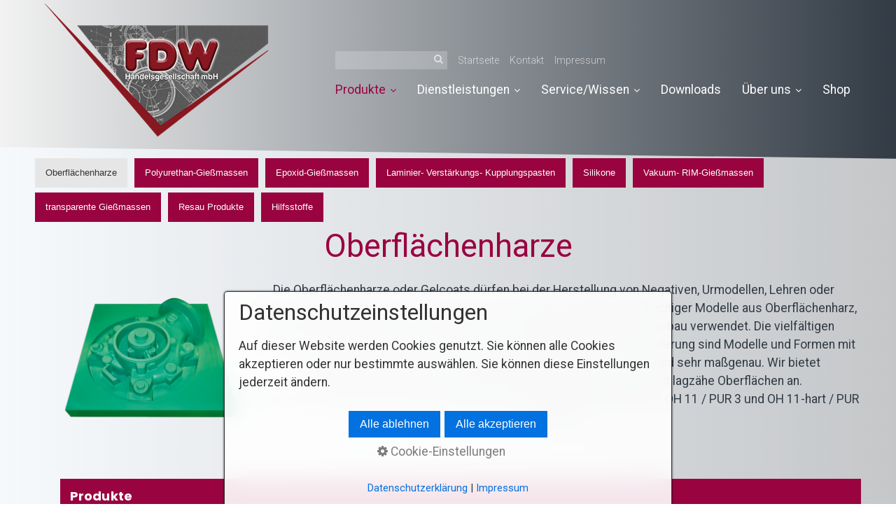

--- FILE ---
content_type: text/html
request_url: https://fdw.at/oberflaechenharze.html
body_size: 9033
content:
<!DOCTYPE html> <html prefix="og: https://ogp.me/ns#" class="no-js responsivelayout supportsbreakout" lang="de" data-zpdebug="false" data-ptr="" data-pagename="Oberflächenharze"> <head> <meta http-equiv="content-type" content="text/html; charset=utf-8"> <meta name="viewport" content="width=device-width, initial-scale=1.0"> <meta name="description" content=""> <meta name="keywords" content=""> <meta name="generator" content="Zeta Producer 17.0.1.0, ZP17B, 07.04.2025 16:07:52"> <meta name="robots" content="index, follow"> <title>Oberfl&#228;chenharze</title> <meta property="og:type" content="website"> <meta property="og:title" content="Oberfl&#228;chenharze"> <meta property="og:description" content=""> <meta property="og:url" content="https://www.fdw.at/oberflaechenharze.html"> <meta property="twitter:card" content="summary_large_image"> <meta property="twitter:title" content="Oberfl&#228;chenharze"> <meta property="twitter:description" content=""> <script>document.documentElement.className=document.documentElement.className.replace(/no-js/g,"js")</script> <script src="assets/customconsentservices.js"></script> <link rel="stylesheet" href="assets/bundle.css?v=638904432342051366"> <script src="assets/bundle.js?v=638904432342061337"></script> <link rel="canonical" href="https://www.fdw.at/oberflaechenharze.html"> <link rel="preload" href="assets/fonts/fontawesome-webfont.woff2?v=4.7.0" as="font" type="font/woff2" crossorigin> <style>@media(prefers-reduced-motion:no-preference){@view-transition{navigation:auto}::view-transition-group(root){animation:none}}</style> <style>h4{font-size:1.25rem;color:#D9452B;font-weight:normal}#headerslider{z-index:1}.flex-caption h2{line-height:1.1}</style> <script>setTimeout(function(){"WebFont"in window||(document.getElementsByTagName("html")[0].className+=" wf-fail")},1e3);WebFontConfig={custom:{families:["Inter:300,400,700,800","Architects+Daughter:400,700","Poppins:400,700","Roboto:300,400,500,700"],urls:["media/fonts/zp-webfonts.css?v=939471088"]}}</script> <script src="assets/js/webfont/1.6.28/webfont-local.js"></script> <link rel="alternate" type="application/rss+xml" title="HM FDW" href="rss-feed.xml"> <link class="zpfaviconmeta" rel="shortcut icon" type="image/x-icon" href="media/images/favicons/favicon.ico"> <link class="zpfaviconmeta" rel="icon" type="image/png" sizes="32x32" href="media/images/favicons/favicon-32x32.png"> <link class="zpfaviconmeta" rel="icon" type="image/png" sizes="16x16" href="media/images/favicons/favicon-16x16.png"> <link class="zpfaviconmeta" rel="apple-touch-icon" sizes="180x180" href="media/images/favicons/apple-touch-icon.png"> <link class="zpfaviconmeta" rel="manifest" href="site.webmanifest"> <meta class="zpfaviconmeta" name="msapplication-config" content="browserconfig.xml"> <meta class="zpfaviconmeta" name="msapplication-TileColor" content="#ffffff"> <meta class="zpfaviconmeta" name="theme-color" content="#ffffff"> <style>#zpnavmenu1744{text-align:center!important;float:none!important}#zpnavmenu1744>ul,#zpnavmenu1744>ul.on{display:inline-block}#zpnavmenu1744 a.mobilenavtoggle{font-family:Helvetica,Arial!important;font-size:13px!important;color:#FFF!important;background-color:#990340!important;border:1px solid #FFF!important;border-radius:0!important;clear:both;margin-bottom:10px}#zpnavmenu1744>ul>li>a{border-radius:0!important}#zpnavmenu1744 ul>li>ul{padding:0!important;border-radius:0!important;background-color:#E6E6E6!important}#zpnavmenu1744 ul ul ul{top:-0px!important}#zpnavmenu1744 ul:not(.on)>li>ul:before{border-bottom:7px solid #E6E6E6!important}#zpnavmenu1744>ul>li>a{font-family:Helvetica,Arial!important;font-size:13px!important;font-weight:normal!important;text-decoration:none!important;color:#FFF!important;background-color:#990340!important}#zpnavmenu1744 ul>li>a:hover,#zpnavmenu1744 ul>li>a.active,#zpnavmenu1744 ul>li.open>a{font-weight:normal!important;text-decoration:none!important;color:#333!important;background-color:#E6E6E6!important}#zpnavmenu1744 ul ul>li>a{font-family:Helvetica,Arial!important;font-size:13px!important;font-weight:normal!important;text-decoration:none!important;color:#333!important}#zpnavmenu1744 ul ul>li>a:hover,#zpnavmenu1744 ul ul>li>a.active{font-weight:bold!important;text-decoration:none!important;color:#FFF!important;background-color:#333!important}@media(max-width:768px){#zpnavmenu1744>ul{float:none!important;clear:both!important;width:100%!important;background-color:#E6E6E6!important;text-align:left!important}#zpnavmenu1744 ul>li>ul{background-color:transparent!important}#zpnavmenu1744 ul>li>ul:before{content:none!important}#zpnavmenu1744 ul li a{color:#333!important;background-color:transparent!important}#zpnavmenu1744 ul li a.active,#zpnavmenu1744 ul li a:hover{color:#FFF!important;background-color:#333!important}}</style> <style>html.showemptypreviewareas #topline{position:absolute;top:auto;bottom:-210px}#breadcrumb:after{display:block}#pageSitemap:after{display:none}</style> <script>$z(window).on("load",function(){$z(window).on("scroll",function(){var i=$z(window).scrollTop(),n=$z("#topline"),t=$z("#gotoTop"),r=$z("#banner").height();i>=40?(n.addClass("smaller"),t.addClass("show")):(n.removeClass("smaller"),t.removeClass("show"))});$z("#gotoTop a").on("click",function(n){n.preventDefault();$z("html,body").animate({scrollTop:$z(this.hash).offset().top-210},500);window.location.hash=this.hash});setTimeout(function(){$z(".zpblog .bloglist.incols").css("display","flex")},100)})</script> </head> <body data-pageid="522" id="top-responsive"> <a href="#zpMainContent" class="zp-skiplink">Zum Hauptinhalt springen</a> <a id="top"></a> <div id="toparea"> <div id="topline" role="banner"> <div class="wrapper"> <div id="webinfo"> <div> <div id="logo"> <a href="index.html"> <img src="assets/fdw2-629x400.png" alt="index.html"> </a> </div> </div> </div> <div id="navElements"> <div> <div id="topNav" class="clearfix"> <div id="search"> <script>function getParameterByNamezpsearchform(n){n=n.replace(/[\[]/,"\\[").replace(/[\]]/,"\\]");var i="[\\?&]"+n+"=([^&#]*)",r=new RegExp(i),t=r.exec(window.location.search);return t==null?"":decodeURIComponent(t[1].replace(/\+/g," "))}function encode_htmlzpsearchform(n){return n=typeof n!="undefined"?n:"",n=n.replace(/</g,"&lt;"),n=n.replace(/>/g,"&gt;"),n=n.replace(/"/g,"&quot;"),n=n.replace(/'/g,"&#x27;"),n=n.replace(/\//g,"&#x2F;"),n=n.replace(/\[\$/g,""),n.replace(/\$\]/g,"")}function searchzpsearchform(){var n="zpsearchform";return document.getElementById(n).q.value=="Suchbegriff"?!1:$z.trim(document.getElementById(n).q.value).length===0?(alert("Bitte geben Sie einen Suchbegriff ein."),!1):void 0}</script> <form id="zpsearchform" name="searchengine1" role="search" onsubmit="return searchzpsearchform()" action="suche.html" method="get" class="zpsearchform"> <input id="zpsearchfield" class="zpsearchfield typetext" type="text" name="q" placeholder="" aria-label="Suchbegriff"> <button type="submit"> <i class="fa fa-search" aria-hidden="true"></i> </button> </form> <script>$(document).ready(function(){var n=getParameterByNamezpsearchform("q");n&&(document.getElementById("zpsearchform")&&(document.getElementById("zpsearchform").q.value=n),document.getElementById("zpsearchengine")&&(document.getElementById("zpsearchengine").q2.value=n,document.getElementById("zpsearchengine").q2.focus()))})</script> </div> <div id="xmenu" class=""> <ul class="clearfix"> <li><a class="xmenulink" href="index.html">Startseite</a></li> <li><a class="xmenulink" href="kontakt.html">Kontakt</a></li> <li><a class="xmenulink" href="impressum.html">Impressum</a></li> </ul> </div> </div> <a href="#" id="menubutton">Menü</a> <div id="navigation" class="clearfix"> <div> <ul class="zpmarkactive default out" role="menu"><li class="zpnodefaults haschilds" role="menuitem"><a aria-haspopup="true" aria-expanded="false" href="index.html" data-isredirected="false">Produkte<span></span></a><ul><li class="zpnodefaults haschilds" role="menuitem"><a aria-haspopup="true" aria-expanded="false" href="level-2.html" data-isredirected="false">fräsbare Kunststoffe</a><ul><li class="zpnodefaults" role="menuitem"><a href="schaum-platten-design-und-modelle.html" data-isredirected="false">Schaum-Platten</a></li><li class="zpnodefaults" role="menuitem"><a href="design-und-modellbau.html" data-isredirected="false">Design und Modellbau</a></li><li class="zpnodefaults" role="menuitem"><a href="werkzeugbau.html" data-isredirected="false">Werkzeugbau</a></li><li class="zpnodefaults" role="menuitem"><a href="bloecke-in-individuellen-massen.html" data-isredirected="false">Blöcke in individuellen Maßen</a></li><li class="zpnodefaults" role="menuitem"><a href="epoxidharz-platten.html" data-isredirected="false">Epoxidharz-Platten</a></li><li class="zpnodefaults" role="menuitem"><a href="auflegepasten.html" data-isredirected="false">Auflegepasten</a></li></ul></li><li class="zpnodefaults haschilds" role="menuitem"><a aria-haspopup="true" aria-expanded="false" href="compositsysteme.html" data-isredirected="false">Compositsysteme</a><ul><li class="zpnodefaults" role="menuitem"><a href="top-coat.html" data-isredirected="false">Allzweck- und Laminierharze</a></li><li class="zpnodefaults" role="menuitem"><a href="invusion.html" data-isredirected="false">Infusion</a></li><li class="zpnodefaults" role="menuitem"><a href="flammgeschuetzt.html" data-isredirected="false">flammgeschützte u. El.Systeme</a></li><li class="zpnodefaults" role="menuitem"><a href="hilfsmittel.html" data-isredirected="false">Hilfsstoffe</a></li></ul></li><li class="zpnodefaults haschilds" role="menuitem"><a aria-haspopup="true" aria-expanded="false" href="fluessige-kusnstoffe.html" data-isredirected="false">flüssige Kunststoffe</a><ul><li class="zpnodefaults" role="menuitem"><a class="active" href="oberflaechenharze.html" data-isredirected="false">Oberflächenharze</a></li><li class="zpnodefaults haschilds" role="menuitem"><a aria-haspopup="true" aria-expanded="false" href="polyurethan-giessmassen.html" data-isredirected="false">Polyurethan-Gießmassen</a><ul><li class="zpnodefaults" role="menuitem"><a href="langsame-giessmassen.html" data-isredirected="false">Modellbau Gießmassen</a></li><li class="zpnodefaults" role="menuitem"><a href="hartelastische-giemassen.html" data-isredirected="false">hart- weichelastische Giemassen</a></li><li class="zpnodefaults" role="menuitem"><a href="polyurethan-schaum.html" data-isredirected="false">Polyurethan Schaum</a></li><li class="zpnodefaults" role="menuitem"><a href="klettergriff-giessmassen.html" data-isredirected="false">Klettergriff Gießmassen</a></li></ul></li><li class="zpnodefaults" role="menuitem"><a href="epoxid-giessmassen.html" data-isredirected="false">Epoxid-Gießmassen</a></li><li class="zpnodefaults" role="menuitem"><a href="kupplungs-laminier-und-verstaerkungspasten.html" data-isredirected="false">Laminier- Verstärkungs und Kupplungspasten</a></li><li class="zpnodefaults" role="menuitem"><a href="silikone.html" data-isredirected="false">Silikone</a></li><li class="zpnodefaults" role="menuitem"><a href="vakuum-und-rim-giessmassen.html" data-isredirected="false">Vakuum und RIM- Gießmassen</a></li><li class="zpnodefaults" role="menuitem"><a href="transparente-giessmassen.html" data-isredirected="false">transparente Gießmassen</a></li><li class="zpnodefaults" role="menuitem"><a href="spezialbeschichtungen-fuer-den-modellbau.html" data-isredirected="false">Resau - Programm</a></li><li class="zpnodefaults" role="menuitem"><a href="hilfsstoffe.html" data-isredirected="false">Hilfsstoffe</a></li></ul></li><li class="zpnodefaults" role="menuitem"><a href="modellbaubedarf.html" data-isredirected="false">Modellbaubedarf</a></li><li class="zpnodefaults" role="menuitem"><a href="giessereibedarf.html" data-isredirected="false">Gießereibedarf</a></li></ul></li><li class="zpnodefaults haschilds" role="menuitem"><a aria-haspopup="true" aria-expanded="false" href="dienstleistungen.html" data-isredirected="false">Dienstleistungen<span></span></a><ul><li class="zpnodefaults" role="menuitem"><a href="kunststoffformulierungen-nach-kundenwunsch.html" data-isredirected="false">Kunststoffformulierungen nach Kundenwunsch</a></li><li class="zpnodefaults" role="menuitem"><a href="3d-druck-sla.html" data-isredirected="false">3D- Druck SLA</a></li><li class="zpnodefaults" role="menuitem"><a href="prototypenfertigung.html" data-isredirected="false">Vakuum-Prototypenfertigung</a></li><li class="zpnodefaults" role="menuitem"><a href="rim-prototypenfertigung.html" data-isredirected="false">RIM-Prototypenfertigung</a></li><li class="zpnodefaults" role="menuitem"><a href="pu-schaumteilerfertigung.html" data-isredirected="false">PU Schaumteilerfertigung</a></li><li class="zpnodefaults" role="menuitem"><a href="gfk-cfk-teilefertigung.html" data-isredirected="false">GFK-CFK Teilefertigung</a></li><li class="zpnodefaults" role="menuitem"><a href="transparentharz-teilefertigung.html" data-isredirected="false">Transparentharz Teilefertigung</a></li></ul></li><li class="zpnodefaults haschilds" role="menuitem"><a aria-haspopup="true" aria-expanded="false" href="service-wissen.html" data-isredirected="false">Service/Wissen<span></span></a><ul><li class="zpnodefaults haschilds" role="menuitem"><a aria-haspopup="true" aria-expanded="false" href="pruefmethoden-in-unserem-labor.html" data-isredirected="false">Prüfmethoden in unserem Labor</a><ul><li class="zpnodefaults" role="menuitem"><a href="viskositaetspfruefung.html" data-isredirected="false">Viskositätspfrüfung</a></li><li class="zpnodefaults" role="menuitem"><a href="festigkeitspruefung-von-kunststoffen.html" data-isredirected="false">Festigkeitsprüfung von Kunststoffen</a></li><li class="zpnodefaults" role="menuitem"><a href="uv-bewitterungspruefung-von-kuststoffen.html" data-isredirected="false">UV-Bewitterungsprüfung von Kuststoffen</a></li><li class="zpnodefaults" role="menuitem"><a href="alterungstest.html" data-isredirected="false">Infrarot - Spektograph</a></li><li class="zpnodefaults" role="menuitem"><a href="dsc-u-tg-temperaturbestaendigkeitspruefung.html" data-isredirected="false">DSC u. TG Temperaturbeständigkeitsprüfung</a></li><li class="zpnodefaults" role="menuitem"><a href="aequivalentpruefung-mittels-titrator.html" data-isredirected="false">Äquivalentprüfung mittels Titrator</a></li></ul></li><li class="zpnodefaults" role="menuitem"><a href="nachhaltigkeit.html" data-isredirected="false">Nachhaltigkeit</a></li><li class="zpnodefaults" role="menuitem"><a href="auswahl-qualitaet-service.html" data-isredirected="false">Auswahl, Qualität, Service</a></li><li class="zpnodefaults" role="menuitem"><a href="verarbeitungshinweise.html" data-isredirected="false">Verarbeitungshinweise</a></li><li class="zpnodefaults haschilds" role="menuitem"><a aria-haspopup="true" aria-expanded="false" href="gefahrenhinweise.html" data-isredirected="false">Gefahrenhinweise</a><ul><li class="zpnodefaults" role="menuitem"><a href="reach.html" data-isredirected="false">REACH</a></li><li class="zpnodefaults" role="menuitem"><a href="shvc.html" data-isredirected="false">SHVC</a></li><li class="zpnodefaults" role="menuitem"><a href="diisocyanate.html" data-isredirected="false">Diisocyanate</a></li><li class="zpnodefaults" role="menuitem"><a href="ghs.html" data-isredirected="false">GHS</a></li><li class="zpnodefaults" role="menuitem"><a href="trgs-510.html" data-isredirected="false">TRGS 510</a></li></ul></li><li class="zpnodefaults" role="menuitem"><a href="newsroom.html" data-isredirected="false">Newsroom</a></li></ul></li><li class="zpnodefaults" role="menuitem"><a href="downloads.html" data-isredirected="false">Downloads<span></span></a></li><li class="zpnodefaults haschilds" role="menuitem"><a aria-haspopup="true" aria-expanded="false" href="ueber-uns.html" data-isredirected="false">Über uns<span></span></a><ul><li class="zpnodefaults" role="menuitem"><a href="kontakt.html" data-isredirected="false">Kontakt</a></li><li class="zpnodefaults" role="menuitem"><a href="impressum.html" data-isredirected="false">Impressum</a></li><li class="zpnodefaults" role="menuitem"><a href="datenschutzerklaerung.html" data-isredirected="false">Datenschutzerklärung</a></li><li class="zpnodefaults" role="menuitem"><a href="agb.html" data-isredirected="false">AGB</a></li></ul></li><li class="zpnodefaults" role="menuitem"><a href="shop.html" data-isredirected="false">Shop<span></span></a></li></ul> <script>$z(document).ready(function(){if(typeof DISABLEDFORNOW_zp_navmenu!="undefined"&&!0){function n(n,i=""){var o=$z("<div/>").html(n),i=o.find("ul.zpmarkactive").attr("data-zproot")||"",f,r,u,e;return i!==""&&(i=new URL(i).pathname,i.substr(-1)!=="/"&&(i+="/")),f=$z("html").attr("data-ptr")||"",r=document.location.pathname.replace("/external-preview/",""),(r==""||r.substr(-1)=="/")&&(r=$z('link[rel="canonical"]').attr("href")?new URL($z('link[rel="canonical"]').attr("href")).pathname:"index.html"),r=r.replace(i,""),u='href="'+r+'" data-isredirected="false"',e=new RegExp(t(u),"gi"),n=n.replace(e,'class="active" '+u),n.replace(/href="(?!\w*:\/\/|\/\/)/gi,'href="'+f)}function t(n){return n.replace(/([.*+?^!:${}()|\[\]\/\\])/g,"\\$1")}$z("ul.zpmarkactive").replaceWith(n(zp_navmenu));$z("ul.zpmarkactive li:has(a.active)").addClass("active");$z("ul.zpmarkactive").removeClass("zpmarkactive")}else $z("ul.zpmarkactive.default li a.active").parents("li").each(function(n){var t=this;n>0&&$z(t).addClass("");$z(t).addClass("active")}),$z("ul.zpmarkactive.default").removeClass("zpmarkactive")})</script> </div> </div> </div> </div> </div> </div> </div> <div id="content"> <div id="522"> <div id="topArticles"> <div class="wrapper clearfix"> <div id="zpMainContent" role="main " class="zparea zpgrid " data-numcolumns="" data-areaname="Standard" data-pageid="522"> <div id="container_149" class="zpContainer first last " data-zpeleel="container" data-zpleid="149"> <div class="zpRow standard zpwNavmenu " data-row-id="169"> <div class="zpColumn odd zpColumnWidth1 c12 first last" style="" data-column-id="227"> <div class="zpColumnItem"> <div id="a1744" data-article-id="1744" data-zpleid="1744" class="articlearea zpwNavigationsmen-_manuell zpnavcontainer"> <div id="zpnavmenu1744" class="zpnavmenu" style=""> <a style="text-align: center;" href="#" id="mobilenavtoggle1744" class="mobilenavtoggle tabletonly" aria-label="Menü ein-/ausblenden">Menü</a> <ul class="zpnavmainmenu zpnodefaults touchhovermenu"> <li class="zpnavdropdown zpnodefaults active"> <a class="active" href="oberflaechenharze.html">Oberflächenharze </a> </li> <li class="zpnavdropdown zpnodefaults haschilds"> <a href="polyurethan-giessmassen.html">Polyurethan-Gießmassen </a> </li> <li class="zpnavdropdown zpnodefaults"> <a href="epoxid-giessmassen.html">Epoxid-Gießmassen </a> </li> <li class="zpnavdropdown zpnodefaults"> <a href="kupplungs-laminier-und-verstaerkungspasten.html">Laminier- Verstärkungs- Kupplungspasten </a> </li> <li class="zpnavdropdown zpnodefaults"> <a href="silikone.html">Silikone </a> </li> <li class="zpnavdropdown zpnodefaults"> <a href="vakuum-und-rim-giessmassen.html">Vakuum- RIM-Gießmassen </a> </li> <li class="zpnavdropdown zpnodefaults"> <a href="transparente-giessmassen.html">transparente Gießmassen </a> </li> <li class="zpnavdropdown zpnodefaults"> <a href="spezialbeschichtungen-fuer-den-modellbau.html">Resau Produkte </a> </li> <li class="zpnavdropdown zpnodefaults"> <a href="hilfsstoffe.html">Hilfsstoffe </a> </li> </ul> </div> <script>var navheight=0;$z("#mobilenavtoggle1744").on("click",function(n){n.preventDefault();$z("#zpnavmenu1744 ul.zpnavmainmenu").slideToggle(300,function(){$z(this).toggleClass("on")})});$z("#zpnavmenu1744 ul.zpnavmainmenu > li").each(function(){var n=$z(this).clone(),t;$z(this).parent().append(n);t=0;n.find("ul").each(function(){$z(this).css("display","block").css("position","relative");t+=$z(this).outerWidth()});n.remove();$z(this).offset().left>$z(document).width()/2&&$z(this).addClass("toleft")});$z(".zpwNavmenu.zpwNavmenuFixed").last().height()&&(navheight=$z(".zpwNavmenu.zpwNavmenuFixed").last().height()||0,$z("body").css("padding-top",navheight+"px"));$z(document).ready(function(){$z("#zpnavmenu1744 li a:not(.mobilenavtoggle)").on("click",function(n){this.hash&&document.location.hostname==this.hostname&&document.location.pathname.replace("index.html","")==this.pathname.replace("index.html","")&&(n.preventDefault(),$z("#zpnavmenu1744 ul.zpnavmainmenu").removeClass("on"),$("body#flat-responsive").length||$("body#help-responsive").length||$z("html,body").animate({scrollTop:$z(this.hash).offset().top-navheight},500),window.location.hash=this.hash)})})</script> </div> </div> <div class="zpColumnItem"> <div id="a1548" data-article-id="1548" data-zpleid="1548" class="articlearea zpwText"> <h1 style="color: #990340; text-align:center;" data-zpfieldname="headline">Oberflächenharze</h1> <table class="" style="width: 100%;"><tbody><tr><td style="width: 25.5396%;"><img src="media/images/6c9138bdffa047dc9a1df131311eb896.png" style="display: block; vertical-align: top; margin: 4px auto 10px 0px; text-align: left;" class="fr-draggable singleImage" alt="" title="" loading="lazy"></td><td style="width: 74.3576%;"><p style="text-align: center;">Die Oberflächenharze oder Gelcoats dürfen bei der Herstellung von Negativen, Urmodellen, Lehren oder Gießereimodellen nicht fehlen. Sie werden z. B. im Aufbauverfahren großflächiger Modelle aus Oberflächenharz, anschließender Kupplungspaste und einem entsprechenden Harz-Hinterbau verwendet. Die vielfältigen Produkte sind universell einsetzbar und sehr gut streichbar. Je nach Anforderung sind Modelle und Formen mit unseren Gelcoats gut schleifbar, polierfähig, chemikalienbeständig und sehr maßgenau. Wir bietet Oberflächenharze für hochabriebfeste Modelle und dichte oder schlagzähe Oberflächen an.</p><p style="text-align: center;">Ergänzend zu den Epoxy Gelcoats werden die Polyurethan Oberflächenharze&nbsp;OH 11 / PUR 3&nbsp;und&nbsp;OH 11-hart / PUR 1&nbsp;angeboten .</p><br></td></tr></tbody></table><p style="text-align: center;"><br></p><table data-config="{&quot;pageLength&quot;:40,&quot;pagingType&quot;:&quot;numbers&quot;,&quot;serverSide&quot;:false,&quot;autoWidth&quot;:true,&quot;clickFilter&quot;:true,&quot;scrollOffset&quot;:15,&quot;resetButton&quot;:false,&quot;lengthMenu&quot;:[[10,25,40,50,100,-1],[10,25,40,50,100,&quot;Alle&quot;]],&quot;columnDefs&quot;:[{&quot;className&quot;:&quot;control&quot;,&quot;orderable&quot;:false,&quot;targets&quot;:0},{&quot;className&quot;:&quot;col-title&quot;,&quot;targets&quot;:1},{&quot;className&quot;:&quot;col-referenzwert&quot;,&quot;targets&quot;:2},{&quot;className&quot;:&quot;col-link&quot;,&quot;targets&quot;:3}],&quot;responsive&quot;:{&quot;details&quot;:{&quot;type&quot;:&quot;column&quot;,&quot;display&quot;:&quot;child_row&quot;}},&quot;language&quot;:{&quot;info&quot;:&quot;_TOTAL_ dokumente&quot;,&quot;infoEmpty&quot;:&quot;0 _BEITR\u00c4GE_&quot;,&quot;emptyTable&quot;:&quot;Keine passenden dokumente.&quot;,&quot;zeroRecords&quot;:&quot;Keine passenden dokumente.&quot;,&quot;totalsSingle&quot;:&quot;dokumente&quot;,&quot;totalsPlural&quot;:&quot;dokumente&quot;},&quot;dom&quot;:&quot;<\&quot;posts-table-wrapper avada\&quot;<\&quot;posts-table-above posts-table-controls\&quot;>t<\&quot;posts-table-below posts-table-controls\&quot;p>>&quot;,&quot;multiDownloadButton&quot;:false,&quot;multiDownloadPosition&quot;:&quot;below&quot;,&quot;multiDownloadText&quot;:&quot;Ausgewählte Dokumente downloaden&quot;}" data-filters="false" data-order="[[1, &quot;asc&quot;]]" style="box-sizing: border-box; max-width: 100%; background-color: rgb(250, 250, 250); border-collapse: separate; border-spacing: 0px; line-height: inherit; margin: 0px calc(0%) 0px auto; word-break: normal; border-bottom: 1px solid rgba(0, 0, 0, 0.3); visibility: visible; width: 97%; clear: both; display: table; table-layout: auto; color: rgb(0, 0, 0); font-family: Poppins; font-size: 16px; font-style: normal; font-variant-ligatures: normal; font-variant-caps: normal; font-weight: 400; letter-spacing: 0.1px; orphans: 2; text-align: start; text-transform: none; widows: 2; word-spacing: 0px; -webkit-text-stroke-width: 0px; white-space: normal; text-decoration-thickness: initial; text-decoration-style: initial; text-decoration-color: initial; position: static; zoom: 1; border-top-style: solid !important; border-right-style: solid !important; border-left-style: solid !important; border-top-width: 0px !important; border-right-width: 0px !important; border-left-width: 0px !important;" width="100%"><tbody style="box-sizing: border-box;"><tr><td style="box-sizing: content-box; width: 302.016px; display: table-cell; float: none; text-align: left; word-break: normal; padding: 12px 14px; border-top: none !important; border-left: none !important; vertical-align: middle !important; background-color: rgb(153, 3, 64); font-size: 17px !important; color: rgb(0, 0, 0) !important;"><span style="font-size: 18px; color: rgb(255, 255, 255);"><strong>Produkte</strong></span><span style="font-size: 12px;"><p style="text-align: left;"><span style="color: rgb(255, 255, 255);"><img src="media/images/download-01.jpg" style="display: inline-block; vertical-align: bottom; margin: 4px 0px 10px; text-align: left; width: 20px; height: 20px; max-width: calc(100% - 20px); float: left;" alt="" title="" loading="lazy" class="fr-draggable">Technische Datenblätter zum Download</span></p></span><strong><span style="font-size: 18px;">​</span></strong><br></td><td style="box-sizing: content-box; display: table-cell; float: none; text-align: left; word-break: normal; padding: 12px 14px; border-top: none !important; border-left: 0px solid rgb(249, 249, 249) !important; vertical-align: middle !important; background-color: rgb(153, 3, 64); font-size: 17px !important; color: rgb(0, 0, 0) !important;"><strong><span style="font-size: 18px; color: rgb(255, 255, 255);">Wärmeformbeständigkeit (HDT)</span></strong></td><td style="box-sizing: content-box; text-align: left; display: table-cell; float: none; word-break: normal; padding: 12px 14px; border-top: none !important; border-left: 0px solid rgb(249, 249, 249) !important; vertical-align: middle !important; background-color: rgb(153, 3, 64); font-size: 17px !important; color: rgb(0, 0, 0) !important;"><span style="font-size: 18px;"><strong><span style="color: rgb(255, 255, 255);">Topfzeit 200g/20°C</span></strong></span></td></tr><tr><td style="box-sizing: content-box; border-top: none !important; border-right-color: ; border-bottom-color: ; border-left: none !important; width: 302.016px; display: table-cell; float: none; text-align: left; vertical-align: middle !important; word-break: normal; background-color: rgb(255, 255, 255) !important; font-size: 17px !important; color: rgb(0, 0, 0) !important; padding: 12px 14px;"><strong><span style="color: rgb(153, 3, 64);">EP - Systeme</span></strong></td><td style="box-sizing: content-box; border-top: none !important; border-right-color: ; border-bottom-color: ; border-left: 0px solid rgb(249, 249, 249) !important; display: table-cell; float: none; text-align: left; vertical-align: middle !important; word-break: normal; background-color: rgb(255, 255, 255) !important; font-size: 17px !important; color: rgb(0, 0, 0) !important; padding: 12px 14px;"><br></td><td style="box-sizing: content-box; border-top: none !important; border-right-color: ; border-bottom-color: ; border-left: 0px solid rgb(249, 249, 249) !important; text-align: left; display: table-cell; float: none; vertical-align: middle !important; word-break: normal; background-color: rgb(255, 255, 255) !important; font-size: 17px !important; color: rgb(0, 0, 0) !important; padding: 12px 14px;"><br></td></tr><tr style="box-sizing: border-box; display: table-row; float: none; margin: 0px; background-color: transparent;"><td style="box-sizing: content-box; border-top: none !important; border-right-color: ; border-bottom-color: ; border-left: none !important; width: 302.016px; display: table-cell; float: none; text-align: left; vertical-align: middle !important; word-break: normal; background-color: rgb(255, 255, 255) !important; font-size: 17px !important; color: rgb(0, 0, 0) !important; padding: 12px 14px;"><a href="https://ebalta.com/downloads/de/datenblatt/oh-33-h-2017.pdf" rel="noopener noreferrer" target="_blank">OH 33 / H 2017</a></td><td style="box-sizing: content-box; border-top: none !important; border-right-color: ; border-bottom-color: ; border-left: 0px solid rgb(249, 249, 249) !important; display: table-cell; float: none; text-align: left; vertical-align: middle !important; word-break: normal; background-color: rgb(255, 255, 255) !important; font-size: 17px !important; color: rgb(0, 0, 0) !important; padding: 12px 14px;">100 ± 3 °C</td><td style="box-sizing: content-box; border-top: none !important; border-right-color: ; border-bottom-color: ; border-left: 0px solid rgb(249, 249, 249) !important; text-align: left; display: table-cell; float: none; vertical-align: middle !important; word-break: normal; background-color: rgb(255, 255, 255) !important; font-size: 17px !important; color: rgb(0, 0, 0) !important; padding: 12px 14px;"><div style="box-sizing: border-box; float: right; align-items: center; display: flex; justify-content: space-between; margin-top: 0px; margin-bottom: 0px;"><div style="box-sizing: border-box; height: 18px; min-height: 18px; min-width: 18px; width: 18px; line-height: 1 !important;"><br></div></div></td></tr><tr style="box-sizing: border-box; display: table-row; float: none; margin: 0px; background-color: transparent;"><td style="box-sizing: content-box; border-top: 0px solid rgb(249, 249, 249) !important; border-right-color: ; border-bottom-color: ; border-left: none !important; width: 302.016px; display: table-cell; float: none; text-align: left; vertical-align: middle !important; word-break: normal; background-color: rgb(250, 250, 250) !important; font-size: 17px !important; color: rgb(0, 0, 0) !important; padding: 12px 14px;">OH 35 / H 2017</td><td style="box-sizing: content-box; border-top: 0px solid rgb(249, 249, 249) !important; border-right-color: ; border-bottom-color: ; border-left: 0px solid rgb(249, 249, 249) !important; display: table-cell; float: none; text-align: left; vertical-align: middle !important; word-break: normal; background-color: rgb(250, 250, 250) !important; font-size: 17px !important; color: rgb(0, 0, 0) !important; padding: 12px 14px;">96 ± 3 °C</td><td style="box-sizing: content-box; border-top: 0px solid rgb(249, 249, 249) !important; border-right-color: ; border-bottom-color: ; border-left: 0px solid rgb(249, 249, 249) !important; text-align: left; display: table-cell; float: none; vertical-align: middle !important; word-break: normal; background-color: rgb(250, 250, 250) !important; font-size: 17px !important; color: rgb(0, 0, 0) !important; padding: 12px 14px;"><div style="box-sizing: border-box; float: right; align-items: center; display: flex; justify-content: space-between; margin-top: 0px; margin-bottom: 0px;"><div style="box-sizing: border-box; height: 18px; min-height: 18px; min-width: 18px; width: 18px; line-height: 1 !important;"><br></div></div></td></tr><tr style="box-sizing: border-box; display: table-row; float: none; margin: 0px; background-color: transparent;"><td style="box-sizing: content-box; border-top: 0px solid rgb(249, 249, 249) !important; border-right-color: ; border-bottom-color: ; border-left: none !important; width: 302.016px; display: table-cell; float: none; text-align: left; vertical-align: middle !important; word-break: normal; background-color: rgb(255, 255, 255) !important; font-size: 17px !important; color: rgb(0, 0, 0) !important; padding: 12px 14px;"><a href="https://ebalta.com/downloads/de/datenblatt/oh-38-h-2017.pdf" rel="noopener noreferrer" target="_blank">OH 38 / H 2017</a></td><td style="box-sizing: content-box; border-top: 0px solid rgb(249, 249, 249) !important; border-right-color: ; border-bottom-color: ; border-left: 0px solid rgb(249, 249, 249) !important; display: table-cell; float: none; text-align: left; vertical-align: middle !important; word-break: normal; background-color: rgb(255, 255, 255) !important; font-size: 17px !important; color: rgb(0, 0, 0) !important; padding: 12px 14px;">104 ± 3 °C</td><td style="box-sizing: content-box; border-top: 0px solid rgb(249, 249, 249) !important; border-right-color: ; border-bottom-color: ; border-left: 0px solid rgb(249, 249, 249) !important; text-align: left; display: table-cell; float: none; vertical-align: middle !important; word-break: normal; background-color: rgb(255, 255, 255) !important; font-size: 17px !important; color: rgb(0, 0, 0) !important; padding: 12px 14px;"><div style="box-sizing: border-box; float: right; align-items: center; display: flex; justify-content: space-between; margin-top: 0px; margin-bottom: 0px;"><div style="box-sizing: border-box; height: 18px; min-height: 18px; min-width: 18px; width: 18px; line-height: 1 !important;"><br></div></div></td></tr><tr style="box-sizing: border-box; display: table-row; float: none; margin: 0px; background-color: transparent;"><td style="box-sizing: content-box; border-top: 0px solid rgb(249, 249, 249) !important; border-right-color: ; border-bottom-color: ; border-left: none !important; width: 302.016px; display: table-cell; float: none; text-align: left; vertical-align: middle !important; word-break: normal; background-color: rgb(250, 250, 250) !important; font-size: 17px !important; color: rgb(0, 0, 0) !important; padding: 12px 14px;"><a href="https://ebalta.com/downloads/de/datenblatt/oh-38-hm.pdf" rel="noopener noreferrer" target="_blank">OH 38 / HM</a></td><td style="box-sizing: content-box; border-top: 0px solid rgb(249, 249, 249) !important; border-right-color: ; border-bottom-color: ; border-left: 0px solid rgb(249, 249, 249) !important; display: table-cell; float: none; text-align: left; vertical-align: middle !important; word-break: normal; background-color: rgb(250, 250, 250) !important; font-size: 17px !important; color: rgb(0, 0, 0) !important; padding: 12px 14px;">145 ± 5 °C</td><td style="box-sizing: content-box; border-top: 0px solid rgb(249, 249, 249) !important; border-right-color: ; border-bottom-color: ; border-left: 0px solid rgb(249, 249, 249) !important; text-align: left; display: table-cell; float: none; vertical-align: middle !important; word-break: normal; background-color: rgb(250, 250, 250) !important; font-size: 17px !important; color: rgb(0, 0, 0) !important; padding: 12px 14px;"><div style="box-sizing: border-box; float: right; align-items: center; display: flex; justify-content: space-between; margin-top: 0px; margin-bottom: 0px;"><div style="box-sizing: border-box; height: 18px; min-height: 18px; min-width: 18px; width: 18px; line-height: 1 !important;"><br></div></div></td></tr><tr style="box-sizing: border-box; display: table-row; float: none; margin: 0px; background-color: transparent;"><td style="box-sizing: content-box; border-top: 0px solid rgb(249, 249, 249) !important; border-right-color: ; border-bottom-color: ; border-left: none !important; width: 302.016px; display: table-cell; float: none; text-align: left; vertical-align: middle !important; word-break: normal; background-color: rgb(255, 255, 255) !important; font-size: 17px !important; color: rgb(0, 0, 0) !important; padding: 12px 14px;"><a href="https://ebalta.com/downloads/de/datenblatt/oh-4-h-2017.pdf" rel="noopener noreferrer" target="_blank">OH 4 / H 2017</a></td><td style="box-sizing: content-box; border-top: 0px solid rgb(249, 249, 249) !important; border-right-color: ; border-bottom-color: ; border-left: 0px solid rgb(249, 249, 249) !important; display: table-cell; float: none; text-align: left; vertical-align: middle !important; word-break: normal; background-color: rgb(255, 255, 255) !important; font-size: 17px !important; color: rgb(0, 0, 0) !important; padding: 12px 14px;">85 ± 5 °C</td><td style="box-sizing: content-box; border-top: 0px solid rgb(249, 249, 249) !important; border-right-color: ; border-bottom-color: ; border-left: 0px solid rgb(249, 249, 249) !important; text-align: left; display: table-cell; float: none; vertical-align: middle !important; word-break: normal; background-color: rgb(255, 255, 255) !important; font-size: 17px !important; color: rgb(0, 0, 0) !important; padding: 12px 14px;"><div style="box-sizing: border-box; float: right; align-items: center; display: flex; justify-content: space-between; margin-top: 0px; margin-bottom: 0px;"><div style="box-sizing: border-box; height: 18px; min-height: 18px; min-width: 18px; width: 18px; line-height: 1 !important;"><br></div></div></td></tr><tr style="box-sizing: border-box; display: table-row; float: none; margin: 0px; background-color: transparent;"><td style="box-sizing: content-box; border-top: 0px solid rgb(249, 249, 249) !important; border-right-color: ; border-bottom-color: ; border-left: none !important; width: 302.016px; display: table-cell; float: none; text-align: left; vertical-align: middle !important; word-break: normal; background-color: rgb(250, 250, 250) !important; font-size: 17px !important; color: rgb(0, 0, 0) !important; padding: 12px 14px;"><a href="https://ebalta.com/downloads/de/datenblatt/oh-6-1-h-2017.pdf" rel="noopener noreferrer" target="_blank">OH 6-1 / H 2017</a></td><td style="box-sizing: content-box; border-top: 0px solid rgb(249, 249, 249) !important; border-right-color: ; border-bottom-color: ; border-left: 0px solid rgb(249, 249, 249) !important; display: table-cell; float: none; text-align: left; vertical-align: middle !important; word-break: normal; background-color: rgb(250, 250, 250) !important; font-size: 17px !important; color: rgb(0, 0, 0) !important; padding: 12px 14px;">101 ± 3 °C</td><td style="box-sizing: content-box; border-top: 0px solid rgb(249, 249, 249) !important; border-right-color: ; border-bottom-color: ; border-left: 0px solid rgb(249, 249, 249) !important; text-align: left; display: table-cell; float: none; vertical-align: middle !important; word-break: normal; background-color: rgb(250, 250, 250) !important; font-size: 17px !important; color: rgb(0, 0, 0) !important; padding: 12px 14px;"><div style="box-sizing: border-box; float: right; align-items: center; display: flex; justify-content: space-between; margin-top: 0px; margin-bottom: 0px;"><div style="box-sizing: border-box; height: 18px; min-height: 18px; min-width: 18px; width: 18px; line-height: 1 !important;"><br></div></div></td></tr><tr style="box-sizing: border-box; display: table-row; float: none; margin: 0px; background-color: transparent;"><td style="box-sizing: content-box; border-top: 0px solid rgb(249, 249, 249) !important; border-right-color: ; border-bottom-color: ; border-left: none !important; width: 302.016px; display: table-cell; float: none; text-align: left; vertical-align: middle !important; word-break: normal; background-color: rgb(255, 255, 255) !important; font-size: 17px !important; color: rgb(0, 0, 0) !important; padding: 12px 14px;"><a href="https://ebalta.com/downloads/de/datenblatt/oh-82-tm.pdf" rel="noopener noreferrer" target="_blank">OH 82 / TM</a></td><td style="box-sizing: content-box; border-top: 0px solid rgb(249, 249, 249) !important; border-right-color: ; border-bottom-color: ; border-left: 0px solid rgb(249, 249, 249) !important; display: table-cell; float: none; text-align: left; vertical-align: middle !important; word-break: normal; background-color: rgb(255, 255, 255) !important; font-size: 17px !important; color: rgb(0, 0, 0) !important; padding: 12px 14px;">175 ± 5 °C</td></tr></tbody></table><table data-config="{&quot;pageLength&quot;:40,&quot;pagingType&quot;:&quot;numbers&quot;,&quot;serverSide&quot;:false,&quot;autoWidth&quot;:true,&quot;clickFilter&quot;:true,&quot;scrollOffset&quot;:15,&quot;resetButton&quot;:false,&quot;lengthMenu&quot;:[[10,25,40,50,100,-1],[10,25,40,50,100,&quot;Alle&quot;]],&quot;columnDefs&quot;:[{&quot;className&quot;:&quot;control&quot;,&quot;orderable&quot;:false,&quot;targets&quot;:0},{&quot;className&quot;:&quot;col-title&quot;,&quot;targets&quot;:1},{&quot;className&quot;:&quot;col-referenzwert&quot;,&quot;targets&quot;:2},{&quot;className&quot;:&quot;col-link&quot;,&quot;targets&quot;:3}],&quot;responsive&quot;:{&quot;details&quot;:{&quot;type&quot;:&quot;column&quot;,&quot;display&quot;:&quot;child_row&quot;}},&quot;language&quot;:{&quot;info&quot;:&quot;_TOTAL_ dokumente&quot;,&quot;infoEmpty&quot;:&quot;0 _BEITR\u00c4GE_&quot;,&quot;emptyTable&quot;:&quot;Keine passenden dokumente.&quot;,&quot;zeroRecords&quot;:&quot;Keine passenden dokumente.&quot;,&quot;totalsSingle&quot;:&quot;dokumente&quot;,&quot;totalsPlural&quot;:&quot;dokumente&quot;},&quot;dom&quot;:&quot;<\&quot;posts-table-wrapper avada\&quot;<\&quot;posts-table-above posts-table-controls\&quot;>t<\&quot;posts-table-below posts-table-controls\&quot;p>>&quot;,&quot;multiDownloadButton&quot;:false,&quot;multiDownloadPosition&quot;:&quot;below&quot;,&quot;multiDownloadText&quot;:&quot;Ausgewählte Dokumente downloaden&quot;}" data-filters="false" data-order="[[1, &quot;asc&quot;]]" style="box-sizing: border-box; max-width: 100%; background-color: rgb(250, 250, 250); border-collapse: separate; border-spacing: 0px; line-height: inherit; margin: 0px calc(0%) 0px auto; word-break: normal; border-bottom: 1px solid rgba(0, 0, 0, 0.3); visibility: visible; width: 97%; clear: both; display: table; table-layout: auto; color: rgb(0, 0, 0); font-family: Poppins; font-size: 16px; font-style: normal; font-variant-ligatures: normal; font-variant-caps: normal; font-weight: 400; letter-spacing: 0.1px; orphans: 2; text-align: start; text-transform: none; widows: 2; word-spacing: 0px; -webkit-text-stroke-width: 0px; white-space: normal; text-decoration-thickness: initial; text-decoration-style: initial; text-decoration-color: initial; position: static; zoom: 1; border-top-style: solid !important; border-right-style: solid !important; border-left-style: solid !important; border-top-width: 0px !important; border-right-width: 0px !important; border-left-width: 0px !important;" width="100%"><tbody style="box-sizing: border-box;"><tr><td style="box-sizing: content-box; border-top: none !important; border-right-color: ; border-bottom-color: ; border-left: none !important; width: 302.016px; display: table-cell; float: none; text-align: left; vertical-align: middle !important; word-break: normal; background-color: rgb(255, 255, 255) !important; font-size: 17px !important; color: rgb(0, 0, 0) !important; padding: 12px 14px;"><strong><span style="color: rgb(153, 3, 64);">PU - System</span></strong></td><td style="box-sizing: content-box; border-top: none !important; border-right-color: ; border-bottom-color: ; border-left: 0px solid rgb(249, 249, 249) !important; display: table-cell; float: none; text-align: left; vertical-align: middle !important; word-break: normal; background-color: rgb(255, 255, 255) !important; font-size: 17px !important; color: rgb(0, 0, 0) !important; padding: 12px 14px;"><br></td><td style="box-sizing: content-box; border-top: none !important; border-right-color: ; border-bottom-color: ; border-left: 0px solid rgb(249, 249, 249) !important; text-align: left; display: table-cell; float: none; vertical-align: middle !important; word-break: normal; background-color: rgb(255, 255, 255) !important; font-size: 17px !important; color: rgb(0, 0, 0) !important; padding: 12px 14px;">&nbsp; &nbsp; &nbsp; &nbsp;&nbsp;</td></tr><tr style="box-sizing: border-box; display: table-row; float: none; margin: 0px; background-color: transparent;"><td style="box-sizing: content-box; border-top: none !important; border-right-color: ; border-bottom-color: ; border-left: none !important; width: 302.016px; display: table-cell; float: none; text-align: left; vertical-align: middle !important; word-break: normal; background-color: rgb(255, 255, 255) !important; font-size: 17px !important; color: rgb(0, 0, 0) !important; padding: 12px 14px;"><a href="https://ebalta.com/downloads/de/datenblatt/oh-11-pur-3.pdf" rel="noopener noreferrer" target="_blank">OH 11 / PUR 3</a></td><td style="box-sizing: content-box; border-top: none !important; border-right-color: ; border-bottom-color: ; border-left: 0px solid rgb(249, 249, 249) !important; display: table-cell; float: none; text-align: left; vertical-align: middle !important; word-break: normal; background-color: rgb(255, 255, 255) !important; font-size: 17px !important; color: rgb(0, 0, 0) !important; padding: 12px 14px;">70 ± 2 °C</td><td style="box-sizing: content-box; border-top: none !important; border-right-color: ; border-bottom-color: ; border-left: 0px solid rgb(249, 249, 249) !important; text-align: left; display: table-cell; float: none; vertical-align: middle !important; word-break: normal; background-color: rgb(255, 255, 255) !important; font-size: 17px !important; color: rgb(0, 0, 0) !important; padding: 12px 14px;"><div style="box-sizing: border-box; float: right; align-items: center; display: flex; justify-content: space-between; margin-top: 0px; margin-bottom: 0px;"><div style="box-sizing: border-box; height: 18px; min-height: 18px; min-width: 18px; width: 18px; line-height: 1 !important;"><br></div></div></td></tr><tr style="box-sizing: border-box; display: table-row; float: none; margin: 0px; background-color: transparent;"><td style="box-sizing: content-box; border-top: 0px solid rgb(249, 249, 249) !important; border-right-color: ; border-bottom-color: ; border-left: none !important; width: 302.016px; display: table-cell; float: none; text-align: left; vertical-align: middle !important; word-break: normal; background-color: rgb(250, 250, 250) !important; font-size: 17px !important; color: rgb(0, 0, 0) !important; padding: 12px 14px;"><a href="https://ebalta.com/downloads/de/datenblatt/oh-11-hart-pur-1.pdf" rel="noopener noreferrer" target="_blank">OH 11 – hart / PUR 1</a></td><td style="box-sizing: content-box; border-top: 0px solid rgb(249, 249, 249) !important; border-right-color: ; border-bottom-color: ; border-left: 0px solid rgb(249, 249, 249) !important; display: table-cell; float: none; text-align: left; vertical-align: middle !important; word-break: normal; background-color: rgb(250, 250, 250) !important; font-size: 17px !important; color: rgb(0, 0, 0) !important; padding: 12px 14px;">70 ± 2 °C</td><td style="box-sizing: content-box; border-top: 0px solid rgb(249, 249, 249) !important; border-right-color: ; border-bottom-color: ; border-left: 0px solid rgb(249, 249, 249) !important; text-align: left; display: table-cell; float: none; vertical-align: middle !important; word-break: normal; background-color: rgb(250, 250, 250) !important; font-size: 17px !important; color: rgb(0, 0, 0) !important; padding: 12px 14px;"><div style="box-sizing: border-box; float: right; align-items: center; display: flex; justify-content: space-between; margin-top: 0px; margin-bottom: 0px;"><div style="box-sizing: border-box; height: 18px; min-height: 18px; min-width: 18px; width: 18px; line-height: 1 !important;"><br></div></div></td></tr><tr style="box-sizing: border-box; display: table-row; float: none; margin: 0px; background-color: transparent;"><td style="box-sizing: content-box; border-top: 0px solid rgb(249, 249, 249) !important; border-right-color: ; border-bottom-color: ; border-left: none !important; width: 302.016px; display: table-cell; float: none; text-align: left; vertical-align: middle !important; word-break: normal; background-color: rgb(255, 255, 255) !important; font-size: 17px !important; color: rgb(0, 0, 0) !important; padding: 12px 14px;"><a href="https://ebalta.com/downloads/de/datenblatt/vp-oh-49-1-komp-a-b.pdf" rel="noopener noreferrer" target="_blank">OH 49-1 / Komp. A + B</a></td><td style="box-sizing: content-box; border-top: 0px solid rgb(249, 249, 249) !important; border-right-color: ; border-bottom-color: ; border-left: 0px solid rgb(249, 249, 249) !important; display: table-cell; float: none; text-align: left; vertical-align: middle !important; word-break: normal; background-color: rgb(255, 255, 255) !important; font-size: 17px !important; color: rgb(0, 0, 0) !important; padding: 12px 14px;">-</td></tr></tbody></table> </div> </div> </div> </div> </div> </div> <div id="gotoTop"> <a href="#top"> <i class="fa fa-angle-up fa-lg" aria-hidden="true"></i> </a> </div> </div> </div> </div> </div> <div id="bottom"> <div id="breadcrumb"> <div class="wrapper clearfix"> <div> Sie befinden sich hier:&nbsp; <ol class="zpBreadcrumbs zpnodefaults" itemscope="" itemtype="https://schema.org/BreadcrumbList"> <li> <a href="index.html">Produkte</a> <span class="divider">/</span> </li> <li itemprop="itemListElement" itemscope="" itemtype="https://schema.org/ListItem"> <a itemprop="item" href="fluessige-kusnstoffe.html"><span itemprop="name">flüssige Kunststoffe</span><meta itemprop="position" content="1"></a> <span class="divider">/</span> </li> <li itemprop="itemListElement" itemscope="" itemtype="https://schema.org/ListItem"> <a itemprop="item" href="oberflaechenharze.html" style="pointer-events: none; color: inherit; text-decoration: none; border: 0;"><span itemprop="name">Oberflächenharze</span><meta itemprop="position" content="2"></a> </li> </ol> </div> </div> </div> <div id="footer" role="contentinfo"> <div class="wrapper clearfix"> <div id="copyright"> © 2025 HM FDW </div> </div> </div> </div> <div class="zpshopbasketindicator bottomright" style="display: none;"> <a class="zpbasketindicator" title="" href="warenkorb.php"> <svg width="4438px" height="5200px" viewbox="0 0 4438 5200" version="1.1" xmlns="http://www.w3.org/2000/svg" xmlns:xlink="http://www.w3.org/1999/xlink"> <g id="basket" transform="translate(-149.000000, -107.000000)" fill-rule="nonzero"> <path d="M3833.77163,912.207452 L3418,193 C3359.03754,107.750562 3244.04368,81.7451525 3154,134 L2368,587.594714 L2368,356 L2368,307 C2368,197 2278,107 2168,107 L968,107 C858,107 768,197 768,307 L768,930.450204 C686.765997,932.69327 543.299435,935.080226 536,938 C447,967 398,1014 374,1062 L149,1512 L170,1625 C223,1916 263,2212 290,2511 C316,2803 330,3102 330,3407 C330,3712 316,4011 290,4303 C260,4643 210,4972 149,5307 L4587,5307 C4526,4972 4476,4643 4446,4303 C4420,4011 4406,3712 4406,3407 C4406,3102 4420,2803 4446,2511 C4476,2175 4525,1850 4585,1519 L4357,1062 C4333,1015 4286,967 4198,938 C4162,926 4118,916 4064,911 L3833.77163,912.207452 Z" id="basket-fill" fill-opacity="0.75" fill="#FFFFFF"></path> <path d="M1753,1307 L1681,1178 C1646.12901,1086.95423 1683.12703,982.932595 1768,934 L1792,920 L3154,134 C3244.04368,81.7451525 3359.03754,107.750562 3418,193 L4062,1307 L3831,1307 L3261,319 L3261,319 L3254,307 L3254,307 C3253.0432,306.791961 3254.04315,306.791961 3254,307 L3253,306 L3253,307 C3135.0495,374.806108 1868.11716,1105.95818 1868,1107 C1868.11716,1106.95839 1924.11417,1204.97878 1983,1307 L1753,1307 Z M3368,2678 L3368,2907 C3368,3459 2920,3907 2368,3907 C1816,3907 1368,3459 1368,2907 L1368,2680 C1306,2644 1268,2579 1268,2507 C1268,2397 1358,2307 1468,2307 C1578,2307 1668,2397 1668,2507 C1668,2579 1630,2644 1568,2680 L1568,2907 C1568,3349 1926,3707 2368,3707 C2810,3707 3168,3349 3168,2907 L3168,2678 C3106,2642 3068,2576 3068,2505 C3068,2394 3158,2305 3268,2305 C3378,2305 3468,2394 3468,2505 C3468,2576 3430,2642 3368,2678 Z M768,1307 L768,307 C768,197 858,107 968,107 L2168,107 C2278,107 2368,197 2368,307 L2368,356 L2168,472 L2168,307 L968,307 L968,1307 L768,1307 Z M374,1507 L4408,1507 L4064,911 C4118,916 4162,926 4198,938 C4286,967 4333,1015 4357,1062 L4585,1519 C4525,1850 4476,2175 4446,2511 C4420,2803 4406,3102 4406,3407 C4406,3712 4420,4011 4446,4303 C4476,4643 4526,4972 4587,5307 L149,5307 C210,4972 260,4643 290,4303 C316,4011 330,3712 330,3407 C330,3102 316,2803 290,2511 C263,2212 223,1916 170,1625 L149,1512 L374,1062 C398,1014 447,967 536,938 C546,934 557,931 568,928 L568,1139 C559,1144 554,1148 552,1152 L374,1507 Z M4349,1707 L387,1707 C431,1966 465,2228 489,2494 C516,2798 530,3102 530,3407 C530,3712 516,4016 489,4320 C465,4586 431,4848 387,5107 L4349,5107 C4305,4848 4271,4586 4247,4320 C4220,4016 4206,3712 4206,3407 C4206,3102 4220,2798 4247,2494 C4271,2228 4305,1966 4349,1707 Z" id="basket-b" fill="#333333"></path></g></svg> <span class="positions">0</span> </a> </div> <script>function updateCartIndicator(){$z.ajax({type:"GET",url:"assets/php/shop/web-api/basket.php?action=get-basket&lang=DE",timeout:3e3,success:function(n){if(n.success&&n.positions.length>0){$z(".zpshopbasketindicator").css("display","block");let t=0;for(let i=0;i<n.positions.length;i++){let r=n.positions[i];t=t+parseInt(r.Quantity)}$z(".zpshopbasketindicator > a span.positions").html(t)}},error:function(n,t,i){try{console.log("ERROR getting basket JSON. Status: "+t+" - Error: "+i)}catch(r){}}})}updateCartIndicator()</script> 
<!--+
* Layout: Top Responsive $Id: default.html 2024-09-09 12:39:44 +0200 Stefan S  b7a0bc7c470559798475879a077b80f2cd01b976 $
-->
 </body> </html>

--- FILE ---
content_type: text/css
request_url: https://fdw.at/assets/bundle.css?v=638904432342051366
body_size: 29343
content:
/*! $Id: zpgrid.less 2025-04-04 12:36:37 +0200 Stefan S  ee6209d6291c0c919d5215dd12de0c1fa498a4ff $ */div.zpRow{margin-bottom:40px;display:-webkit-box;display:-ms-flexbox;display:flex;-webkit-box-align:start;-ms-flex-align:start;align-items:flex-start;-ms-flex-wrap:wrap;flex-wrap:wrap}div.zpRow div.zpColumn img.singleImage{max-width:100%!important;height:auto!important;display:inline-block}div.zpRow div.zpColumn .zpImageGallery img.singleImage{display:block}div.zpRow div.zpColumn .zpImageGallery a.fancybox{max-width:100%}div.zpRow div.zpColumn div.zpColumnItem{display:block;float:left;padding:0}h1,h2,h3,h4,h5,h6,a,.zphyphenate{overflow-wrap:break-word;word-wrap:break-word}.zphyphenate{-webkit-hyphens:auto;-ms-hyphens:auto;-o-hyphens:auto;hyphens:auto;-webkit-hyphenate-limit-lines:2;-moz-hyphenate-limit-lines:2;-ms-hyphenate-limit-lines:2;hyphenate-limit-lines:2;-webkit-hyphenate-limit-chars:auto 3;-moz-hyphenate-limit-chars:auto 3;-ms-hyphenate-limit-chars:auto 3;hyphenate-limit-chars:auto 3}.zpnohyphenate{-webkit-hyphens:none;-ms-hyphens:none;-o-hyphens:none;hyphens:none;word-wrap:normal}.flex-direction-nav .flex-disabled{opacity:0!important;filter:alpha(opacity=0);cursor:default;z-index:-1}iframe,object,embed,.zpwIFrame,.zpwFacebook_Like-Button,.zpwFacebook_Like-Box,div.fb-like{max-width:100%;overflow:auto;-webkit-overflow-scrolling:touch}iframe{border:0}img[width="1px"],img[width="1"],.plain>img,.noborder>img,img.plain,img.noborder,.zpwBild.plain a,.zpwBild.noborder a,.zpwBild.plain a>img,.zpwBild.noborder a>img{border:none!important;box-shadow:none!important}.zproundimage img:not(.zpbrowserdefault),.zproundimage .zpwBild a:not(.zpbrowserdefault),#topArticles .zproundimage img:not(.zpbrowserdefault),div.articlearea .zproundimage img:not(.zpbrowserdefault),.zpRow.zproundimage div.zpImageGallery>a:not(.zpbrowserdefault),.zpRow.standard .zproundimage div.zpImageGallery>a:not(.zpbrowserdefault),.zpRow.zproundimage div.zpImageGallery img,.zpRow.standard .zproundimage div.zpImageGallery img,#content .zpRow.zproundimage div.zpImageGallery>a:not(.zpbrowserdefault),#content .zpRow.standard .zproundimage div.zpImageGallery>a:not(.zpbrowserdefault),#content .zpRow.zproundimage div.zpImageGallery img,#content .zpRow.standard .zproundimage div.zpImageGallery img{border-radius:50%}ol.zpBreadcrumbs,#breadcrumb ol.zpBreadcrumbs,.breadcrumb ol.zpBreadcrumbs{list-style:none;margin:0;padding:0;display:inline}ol.zpBreadcrumbs li,#breadcrumb ol.zpBreadcrumbs li,.breadcrumb ol.zpBreadcrumbs li{list-style:none;display:inline}ol.zpBreadcrumbs span:not(.divider),#breadcrumb ol.zpBreadcrumbs span:not(.divider),.breadcrumb ol.zpBreadcrumbs span:not(.divider){color:inherit}div.zpRow .zpColumn,.zpColumnItem{box-sizing:border-box;max-width:100%}.zpColumnItem{width:100%}div.zpRow .zpColumn{padding:0 15px}div.zpRow .zpFakeColumn.flexbreak{visibility:hidden;width:100%!important;height:0!important;margin:0!important;padding:0!important}.c1,.c2,.c4,.c5,.c6,.c7,.c8,.c9,.c10,.c11,.c12{box-sizing:border-box}div.zpRow .zpColumn.c12,.zpColumnItem.c12,.zp-form .c12,.zpgrid .c12{float:left;width:100%}div.zpRow .zpColumn.c11,.zpColumnItem.c11,.zp-form .c11,.zpgrid .c11{float:left;width:91.666666667%}div.zpRow .zpColumn.c10,.zpColumnItem.c10,.zp-form .c10,.zpgrid .c10{float:left;width:83.333333333%}div.zpRow .zpColumn.c9,.zpColumnItem.c9,.zp-form .c9,.zpgrid .c9{float:left;width:75%}div.zpRow .zpColumn.c8,.zpColumnItem.c8,.zp-form .c8,.zpgrid .c8{float:left;width:66.666666667%}div.zpRow .zpColumn.c7,.zpColumnItem.c7,.zp-form .c7,.zpgrid .c7{float:left;width:58.333333333%}div.zpRow .zpColumn.c6,.zpColumnItem.c6,.zp-form .c6,.zpgrid .c6{float:left;width:50%}div.zpRow .zpColumn.c5,.zpColumnItem.c5,.zp-form .c5,.zpgrid .c5{float:left;width:41.666666667%}div.zpRow .zpColumn.c4,.zpColumnItem.c4,.zp-form .c4,.zpgrid .c4{float:left;width:33.333333333%}div.zpRow .zpColumn.c3,.zpColumnItem.c3,.zp-form .c3,.zpgrid .c3{float:left;width:25%}div.zpRow .zpColumn.c2,.zpColumnItem.c2,.zp-form .c2,.zpgrid .c2{float:left;width:16.666666667%}div.zpRow .zpColumn.c1,.zpColumnItem.c1,.zp-form .c1,.zpgrid .c1{float:left;width:8.333333333%}.zpgrid[data-numcolumns="8"] div.zpRow .zpColumn.c1,.zparea[data-numcolumns="8"] div.zpRow .zpColumn.c1,.zpgrid[data-numcolumns="8"] .zpColumnItem.c1,.zparea[data-numcolumns="8"] .zpColumnItem.c1,.zpgrid[data-numcolumns="8"] .zp-form .c1,.zparea[data-numcolumns="8"] .zp-form .c1,.zpgrid[data-numcolumns="8"] .zpgrid .c1,.zparea[data-numcolumns="8"] .zpgrid .c1,.zpgrid[data-numcolumns="8"] div.zpRow .zpColumn.c2,.zparea[data-numcolumns="8"] div.zpRow .zpColumn.c2,.zpgrid[data-numcolumns="8"] .zpColumnItem.c2,.zparea[data-numcolumns="8"] .zpColumnItem.c2,.zpgrid[data-numcolumns="8"] .zp-form .c2,.zparea[data-numcolumns="8"] .zp-form .c2,.zpgrid[data-numcolumns="8"] .zpgrid .c2,.zparea[data-numcolumns="8"] .zpgrid .c2{float:left;width:12.5%}.zpgrid[data-numcolumns="8"] div.zpRow .zpColumn.c3,.zparea[data-numcolumns="8"] div.zpRow .zpColumn.c3,.zpgrid[data-numcolumns="8"] .zpColumnItem.c3,.zparea[data-numcolumns="8"] .zpColumnItem.c3,.zpgrid[data-numcolumns="8"] .zp-form .c3,.zparea[data-numcolumns="8"] .zp-form .c3,.zpgrid[data-numcolumns="8"] .zpgrid .c3,.zparea[data-numcolumns="8"] .zpgrid .c3{float:left;width:25%}.zpgrid[data-numcolumns="8"] div.zpRow .zpColumn.c4,.zparea[data-numcolumns="8"] div.zpRow .zpColumn.c4,.zpgrid[data-numcolumns="8"] .zpColumnItem.c4,.zparea[data-numcolumns="8"] .zpColumnItem.c4,.zpgrid[data-numcolumns="8"] .zp-form .c4,.zparea[data-numcolumns="8"] .zp-form .c4,.zpgrid[data-numcolumns="8"] .zpgrid .c4,.zparea[data-numcolumns="8"] .zpgrid .c4,.zpgrid[data-numcolumns="8"] div.zpRow .zpColumn.c5,.zparea[data-numcolumns="8"] div.zpRow .zpColumn.c5,.zpgrid[data-numcolumns="8"] .zpColumnItem.c5,.zparea[data-numcolumns="8"] .zpColumnItem.c5,.zpgrid[data-numcolumns="8"] .zp-form .c5,.zparea[data-numcolumns="8"] .zp-form .c5,.zpgrid[data-numcolumns="8"] .zpgrid .c5,.zparea[data-numcolumns="8"] .zpgrid .c5{float:left;width:37.5%}.zpgrid[data-numcolumns="8"] div.zpRow .zpColumn.c6,.zparea[data-numcolumns="8"] div.zpRow .zpColumn.c6,.zpgrid[data-numcolumns="8"] .zpColumnItem.c6,.zparea[data-numcolumns="8"] .zpColumnItem.c6,.zpgrid[data-numcolumns="8"] .zp-form .c6,.zparea[data-numcolumns="8"] .zp-form .c6,.zpgrid[data-numcolumns="8"] .zpgrid .c6,.zparea[data-numcolumns="8"] .zpgrid .c6{float:left;width:50%}.zpgrid[data-numcolumns="8"] div.zpRow .zpColumn.c7,.zparea[data-numcolumns="8"] div.zpRow .zpColumn.c7,.zpgrid[data-numcolumns="8"] .zpColumnItem.c7,.zparea[data-numcolumns="8"] .zpColumnItem.c7,.zpgrid[data-numcolumns="8"] .zp-form .c7,.zparea[data-numcolumns="8"] .zp-form .c7,.zpgrid[data-numcolumns="8"] .zpgrid .c7,.zparea[data-numcolumns="8"] .zpgrid .c7,.zpgrid[data-numcolumns="8"] div.zpRow .zpColumn.c8,.zparea[data-numcolumns="8"] div.zpRow .zpColumn.c8,.zpgrid[data-numcolumns="8"] .zpColumnItem.c8,.zparea[data-numcolumns="8"] .zpColumnItem.c8,.zpgrid[data-numcolumns="8"] .zp-form .c8,.zparea[data-numcolumns="8"] .zp-form .c8,.zpgrid[data-numcolumns="8"] .zpgrid .c8,.zparea[data-numcolumns="8"] .zpgrid .c8{float:left;width:62.5%}.zpgrid[data-numcolumns="8"] div.zpRow .zpColumn.c9,.zparea[data-numcolumns="8"] div.zpRow .zpColumn.c9,.zpgrid[data-numcolumns="8"] .zpColumnItem.c9,.zparea[data-numcolumns="8"] .zpColumnItem.c9,.zpgrid[data-numcolumns="8"] .zp-form .c9,.zparea[data-numcolumns="8"] .zp-form .c9,.zpgrid[data-numcolumns="8"] .zpgrid .c9,.zparea[data-numcolumns="8"] .zpgrid .c9{float:left;width:75%}.zpgrid[data-numcolumns="8"] div.zpRow .zpColumn.c10,.zparea[data-numcolumns="8"] div.zpRow .zpColumn.c10,.zpgrid[data-numcolumns="8"] .zpColumnItem.c10,.zparea[data-numcolumns="8"] .zpColumnItem.c10,.zpgrid[data-numcolumns="8"] .zp-form .c10,.zparea[data-numcolumns="8"] .zp-form .c10,.zpgrid[data-numcolumns="8"] .zpgrid .c10,.zparea[data-numcolumns="8"] .zpgrid .c10,.zpgrid[data-numcolumns="8"] div.zpRow .zpColumn.c11,.zparea[data-numcolumns="8"] div.zpRow .zpColumn.c11,.zpgrid[data-numcolumns="8"] .zpColumnItem.c11,.zparea[data-numcolumns="8"] .zpColumnItem.c11,.zpgrid[data-numcolumns="8"] .zp-form .c11,.zparea[data-numcolumns="8"] .zp-form .c11,.zpgrid[data-numcolumns="8"] .zpgrid .c11,.zparea[data-numcolumns="8"] .zpgrid .c11{float:left;width:87.5%}.zpgrid[data-numcolumns="8"] div.zpRow .zpColumn.c12,.zparea[data-numcolumns="8"] div.zpRow .zpColumn.c12,.zpgrid[data-numcolumns="8"] .zpColumnItem.c12,.zparea[data-numcolumns="8"] .zpColumnItem.c12,.zpgrid[data-numcolumns="8"] .zp-form .c12,.zparea[data-numcolumns="8"] .zp-form .c12,.zpgrid[data-numcolumns="8"] .zpgrid .c12,.zparea[data-numcolumns="8"] .zpgrid .c12{float:left;width:100%}.zpgrid[data-numcolumns="6"] div.zpRow .zpColumn.c1,.zparea[data-numcolumns="6"] div.zpRow .zpColumn.c1,.zpgrid[data-numcolumns="6"] .zpColumnItem.c1,.zparea[data-numcolumns="6"] .zpColumnItem.c1,.zpgrid[data-numcolumns="6"] .zp-form .c1,.zparea[data-numcolumns="6"] .zp-form .c1,.zpgrid[data-numcolumns="6"] .zpgrid .c1,.zparea[data-numcolumns="6"] .zpgrid .c1,.zpgrid[data-numcolumns="6"] div.zpRow .zpColumn.c2,.zparea[data-numcolumns="6"] div.zpRow .zpColumn.c2,.zpgrid[data-numcolumns="6"] .zpColumnItem.c2,.zparea[data-numcolumns="6"] .zpColumnItem.c2,.zpgrid[data-numcolumns="6"] .zp-form .c2,.zparea[data-numcolumns="6"] .zp-form .c2,.zpgrid[data-numcolumns="6"] .zpgrid .c2,.zparea[data-numcolumns="6"] .zpgrid .c2{float:left;width:16.666666667%}.zpgrid[data-numcolumns="6"] div.zpRow .zpColumn.c3,.zparea[data-numcolumns="6"] div.zpRow .zpColumn.c3,.zpgrid[data-numcolumns="6"] .zpColumnItem.c3,.zparea[data-numcolumns="6"] .zpColumnItem.c3,.zpgrid[data-numcolumns="6"] .zp-form .c3,.zparea[data-numcolumns="6"] .zp-form .c3,.zpgrid[data-numcolumns="6"] .zpgrid .c3,.zparea[data-numcolumns="6"] .zpgrid .c3,.zpgrid[data-numcolumns="6"] div.zpRow .zpColumn.c4,.zparea[data-numcolumns="6"] div.zpRow .zpColumn.c4,.zpgrid[data-numcolumns="6"] .zpColumnItem.c4,.zparea[data-numcolumns="6"] .zpColumnItem.c4,.zpgrid[data-numcolumns="6"] .zp-form .c4,.zparea[data-numcolumns="6"] .zp-form .c4,.zpgrid[data-numcolumns="6"] .zpgrid .c4,.zparea[data-numcolumns="6"] .zpgrid .c4{float:left;width:33.333333333%}.zpgrid[data-numcolumns="6"] div.zpRow .zpColumn.c5,.zparea[data-numcolumns="6"] div.zpRow .zpColumn.c5,.zpgrid[data-numcolumns="6"] .zpColumnItem.c5,.zparea[data-numcolumns="6"] .zpColumnItem.c5,.zpgrid[data-numcolumns="6"] .zp-form .c5,.zparea[data-numcolumns="6"] .zp-form .c5,.zpgrid[data-numcolumns="6"] .zpgrid .c5,.zparea[data-numcolumns="6"] .zpgrid .c5,.zpgrid[data-numcolumns="6"] div.zpRow .zpColumn.c6,.zparea[data-numcolumns="6"] div.zpRow .zpColumn.c6,.zpgrid[data-numcolumns="6"] .zpColumnItem.c6,.zparea[data-numcolumns="6"] .zpColumnItem.c6,.zpgrid[data-numcolumns="6"] .zp-form .c6,.zparea[data-numcolumns="6"] .zp-form .c6,.zpgrid[data-numcolumns="6"] .zpgrid .c6,.zparea[data-numcolumns="6"] .zpgrid .c6{float:left;width:50%}.zpgrid[data-numcolumns="6"] div.zpRow .zpColumn.c7,.zparea[data-numcolumns="6"] div.zpRow .zpColumn.c7,.zpgrid[data-numcolumns="6"] .zpColumnItem.c7,.zparea[data-numcolumns="6"] .zpColumnItem.c7,.zpgrid[data-numcolumns="6"] .zp-form .c7,.zparea[data-numcolumns="6"] .zp-form .c7,.zpgrid[data-numcolumns="6"] .zpgrid .c7,.zparea[data-numcolumns="6"] .zpgrid .c7,.zpgrid[data-numcolumns="6"] div.zpRow .zpColumn.c8,.zparea[data-numcolumns="6"] div.zpRow .zpColumn.c8,.zpgrid[data-numcolumns="6"] .zpColumnItem.c8,.zparea[data-numcolumns="6"] .zpColumnItem.c8,.zpgrid[data-numcolumns="6"] .zp-form .c8,.zparea[data-numcolumns="6"] .zp-form .c8,.zpgrid[data-numcolumns="6"] .zpgrid .c8,.zparea[data-numcolumns="6"] .zpgrid .c8{float:left;width:66.666666667%}.zpgrid[data-numcolumns="6"] div.zpRow .zpColumn.c9,.zparea[data-numcolumns="6"] div.zpRow .zpColumn.c9,.zpgrid[data-numcolumns="6"] .zpColumnItem.c9,.zparea[data-numcolumns="6"] .zpColumnItem.c9,.zpgrid[data-numcolumns="6"] .zp-form .c9,.zparea[data-numcolumns="6"] .zp-form .c9,.zpgrid[data-numcolumns="6"] .zpgrid .c9,.zparea[data-numcolumns="6"] .zpgrid .c9,.zpgrid[data-numcolumns="6"] div.zpRow .zpColumn.c10,.zparea[data-numcolumns="6"] div.zpRow .zpColumn.c10,.zpgrid[data-numcolumns="6"] .zpColumnItem.c10,.zparea[data-numcolumns="6"] .zpColumnItem.c10,.zpgrid[data-numcolumns="6"] .zp-form .c10,.zparea[data-numcolumns="6"] .zp-form .c10,.zpgrid[data-numcolumns="6"] .zpgrid .c10,.zparea[data-numcolumns="6"] .zpgrid .c10{float:left;width:83.333333333%}.zpgrid[data-numcolumns="6"] div.zpRow .zpColumn.c11,.zparea[data-numcolumns="6"] div.zpRow .zpColumn.c11,.zpgrid[data-numcolumns="6"] .zpColumnItem.c11,.zparea[data-numcolumns="6"] .zpColumnItem.c11,.zpgrid[data-numcolumns="6"] .zp-form .c11,.zparea[data-numcolumns="6"] .zp-form .c11,.zpgrid[data-numcolumns="6"] .zpgrid .c11,.zparea[data-numcolumns="6"] .zpgrid .c11,.zpgrid[data-numcolumns="6"] div.zpRow .zpColumn.c12,.zparea[data-numcolumns="6"] div.zpRow .zpColumn.c12,.zpgrid[data-numcolumns="6"] .zpColumnItem.c12,.zparea[data-numcolumns="6"] .zpColumnItem.c12,.zpgrid[data-numcolumns="6"] .zp-form .c12,.zparea[data-numcolumns="6"] .zp-form .c12,.zpgrid[data-numcolumns="6"] .zpgrid .c12,.zparea[data-numcolumns="6"] .zpgrid .c12{float:left;width:100%}.zpgrid[data-numcolumns="4"] div.zpRow .zpColumn.c1,.zparea[data-numcolumns="4"] div.zpRow .zpColumn.c1,.zpgrid[data-numcolumns="4"] .zpColumnItem.c1,.zparea[data-numcolumns="4"] .zpColumnItem.c1,.zpgrid[data-numcolumns="4"] .zp-form .c1,.zparea[data-numcolumns="4"] .zp-form .c1,.zpgrid[data-numcolumns="4"] .zpgrid .c1,.zparea[data-numcolumns="4"] .zpgrid .c1,.zpgrid[data-numcolumns="4"] div.zpRow .zpColumn.c2,.zparea[data-numcolumns="4"] div.zpRow .zpColumn.c2,.zpgrid[data-numcolumns="4"] .zpColumnItem.c2,.zparea[data-numcolumns="4"] .zpColumnItem.c2,.zpgrid[data-numcolumns="4"] .zp-form .c2,.zparea[data-numcolumns="4"] .zp-form .c2,.zpgrid[data-numcolumns="4"] .zpgrid .c2,.zparea[data-numcolumns="4"] .zpgrid .c2,.zpgrid[data-numcolumns="4"] div.zpRow .zpColumn.c3,.zparea[data-numcolumns="4"] div.zpRow .zpColumn.c3,.zpgrid[data-numcolumns="4"] .zpColumnItem.c3,.zparea[data-numcolumns="4"] .zpColumnItem.c3,.zpgrid[data-numcolumns="4"] .zp-form .c3,.zparea[data-numcolumns="4"] .zp-form .c3,.zpgrid[data-numcolumns="4"] .zpgrid .c3,.zparea[data-numcolumns="4"] .zpgrid .c3{float:left;width:25%}.zpgrid[data-numcolumns="4"] div.zpRow .zpColumn.c4,.zparea[data-numcolumns="4"] div.zpRow .zpColumn.c4,.zpgrid[data-numcolumns="4"] .zpColumnItem.c4,.zparea[data-numcolumns="4"] .zpColumnItem.c4,.zpgrid[data-numcolumns="4"] .zp-form .c4,.zparea[data-numcolumns="4"] .zp-form .c4,.zpgrid[data-numcolumns="4"] .zpgrid .c4,.zparea[data-numcolumns="4"] .zpgrid .c4,.zpgrid[data-numcolumns="4"] div.zpRow .zpColumn.c5,.zparea[data-numcolumns="4"] div.zpRow .zpColumn.c5,.zpgrid[data-numcolumns="4"] .zpColumnItem.c5,.zparea[data-numcolumns="4"] .zpColumnItem.c5,.zpgrid[data-numcolumns="4"] .zp-form .c5,.zparea[data-numcolumns="4"] .zp-form .c5,.zpgrid[data-numcolumns="4"] .zpgrid .c5,.zparea[data-numcolumns="4"] .zpgrid .c5,.zpgrid[data-numcolumns="4"] div.zpRow .zpColumn.c6,.zparea[data-numcolumns="4"] div.zpRow .zpColumn.c6,.zpgrid[data-numcolumns="4"] .zpColumnItem.c6,.zparea[data-numcolumns="4"] .zpColumnItem.c6,.zpgrid[data-numcolumns="4"] .zp-form .c6,.zparea[data-numcolumns="4"] .zp-form .c6,.zpgrid[data-numcolumns="4"] .zpgrid .c6,.zparea[data-numcolumns="4"] .zpgrid .c6{float:left;width:50%}.zpgrid[data-numcolumns="4"] div.zpRow .zpColumn.c7,.zparea[data-numcolumns="4"] div.zpRow .zpColumn.c7,.zpgrid[data-numcolumns="4"] .zpColumnItem.c7,.zparea[data-numcolumns="4"] .zpColumnItem.c7,.zpgrid[data-numcolumns="4"] .zp-form .c7,.zparea[data-numcolumns="4"] .zp-form .c7,.zpgrid[data-numcolumns="4"] .zpgrid .c7,.zparea[data-numcolumns="4"] .zpgrid .c7,.zpgrid[data-numcolumns="4"] div.zpRow .zpColumn.c8,.zparea[data-numcolumns="4"] div.zpRow .zpColumn.c8,.zpgrid[data-numcolumns="4"] .zpColumnItem.c8,.zparea[data-numcolumns="4"] .zpColumnItem.c8,.zpgrid[data-numcolumns="4"] .zp-form .c8,.zparea[data-numcolumns="4"] .zp-form .c8,.zpgrid[data-numcolumns="4"] .zpgrid .c8,.zparea[data-numcolumns="4"] .zpgrid .c8,.zpgrid[data-numcolumns="4"] div.zpRow .zpColumn.c9,.zparea[data-numcolumns="4"] div.zpRow .zpColumn.c9,.zpgrid[data-numcolumns="4"] .zpColumnItem.c9,.zparea[data-numcolumns="4"] .zpColumnItem.c9,.zpgrid[data-numcolumns="4"] .zp-form .c9,.zparea[data-numcolumns="4"] .zp-form .c9,.zpgrid[data-numcolumns="4"] .zpgrid .c9,.zparea[data-numcolumns="4"] .zpgrid .c9{float:left;width:75%}.zpgrid[data-numcolumns="4"] div.zpRow .zpColumn.c10,.zparea[data-numcolumns="4"] div.zpRow .zpColumn.c10,.zpgrid[data-numcolumns="4"] .zpColumnItem.c10,.zparea[data-numcolumns="4"] .zpColumnItem.c10,.zpgrid[data-numcolumns="4"] .zp-form .c10,.zparea[data-numcolumns="4"] .zp-form .c10,.zpgrid[data-numcolumns="4"] .zpgrid .c10,.zparea[data-numcolumns="4"] .zpgrid .c10,.zpgrid[data-numcolumns="4"] div.zpRow .zpColumn.c11,.zparea[data-numcolumns="4"] div.zpRow .zpColumn.c11,.zpgrid[data-numcolumns="4"] .zpColumnItem.c11,.zparea[data-numcolumns="4"] .zpColumnItem.c11,.zpgrid[data-numcolumns="4"] .zp-form .c11,.zparea[data-numcolumns="4"] .zp-form .c11,.zpgrid[data-numcolumns="4"] .zpgrid .c11,.zparea[data-numcolumns="4"] .zpgrid .c11,.zpgrid[data-numcolumns="4"] div.zpRow .zpColumn.c12,.zparea[data-numcolumns="4"] div.zpRow .zpColumn.c12,.zpgrid[data-numcolumns="4"] .zpColumnItem.c12,.zparea[data-numcolumns="4"] .zpColumnItem.c12,.zpgrid[data-numcolumns="4"] .zp-form .c12,.zparea[data-numcolumns="4"] .zp-form .c12,.zpgrid[data-numcolumns="4"] .zpgrid .c12,.zparea[data-numcolumns="4"] .zpgrid .c12{float:left;width:100%}.zpColumn.c5 .zp-form .c1,.zpColumn.c4 .zp-form .c1,.zpColumn.c3 .zp-form .c1,.zpColumn.c2 .zp-form .c1,.zpColumn.c1 .zp-form .c1,.zpColumn.c5 .zp-form .c2,.zpColumn.c4 .zp-form .c2,.zpColumn.c3 .zp-form .c2,.zpColumn.c2 .zp-form .c2,.zpColumn.c1 .zp-form .c2,.zpColumn.c5 .zp-form .c3,.zpColumn.c4 .zp-form .c3,.zpColumn.c3 .zp-form .c3,.zpColumn.c2 .zp-form .c3,.zpColumn.c1 .zp-form .c3,.zpColumn.c5 .zp-form .c4,.zpColumn.c4 .zp-form .c4,.zpColumn.c3 .zp-form .c4,.zpColumn.c2 .zp-form .c4,.zpColumn.c1 .zp-form .c4,.zpColumn.c5 .zp-form .c5,.zpColumn.c4 .zp-form .c5,.zpColumn.c3 .zp-form .c5,.zpColumn.c2 .zp-form .c5,.zpColumn.c1 .zp-form .c5,.zpColumn.c5 .zp-form .c6,.zpColumn.c4 .zp-form .c6,.zpColumn.c3 .zp-form .c6,.zpColumn.c2 .zp-form .c6,.zpColumn.c1 .zp-form .c6,.zpColumn.c5 .zp-form .c7,.zpColumn.c4 .zp-form .c7,.zpColumn.c3 .zp-form .c7,.zpColumn.c2 .zp-form .c7,.zpColumn.c1 .zp-form .c7,.zpColumn.c5 .zp-form .c8,.zpColumn.c4 .zp-form .c8,.zpColumn.c3 .zp-form .c8,.zpColumn.c2 .zp-form .c8,.zpColumn.c1 .zp-form .c8,.zpColumn.c5 .zp-form .c9,.zpColumn.c4 .zp-form .c9,.zpColumn.c3 .zp-form .c9,.zpColumn.c2 .zp-form .c9,.zpColumn.c1 .zp-form .c9,.zpColumn.c5 .zp-form .c10,.zpColumn.c4 .zp-form .c10,.zpColumn.c3 .zp-form .c10,.zpColumn.c2 .zp-form .c10,.zpColumn.c1 .zp-form .c10,.zpColumn.c5 .zp-form .c11,.zpColumn.c4 .zp-form .c11,.zpColumn.c3 .zp-form .c11,.zpColumn.c2 .zp-form .c11,.zpColumn.c1 .zp-form .c11,.zpColumn.c5 .zp-form .c12,.zpColumn.c4 .zp-form .c12,.zpColumn.c3 .zp-form .c12,.zpColumn.c2 .zp-form .c12,.zpColumn.c1 .zp-form .c12{width:100%}.zpColumn.c5 .zp-form.zp-editable .resizablefield input,.zpColumn.c4 .zp-form.zp-editable .resizablefield input,.zpColumn.c3 .zp-form.zp-editable .resizablefield input,.zpColumn.c2 .zp-form.zp-editable .resizablefield input,.zpColumn.c1 .zp-form.zp-editable .resizablefield input,.zpColumn.c5 .zp-form.zp-editable .resizablefield textarea,.zpColumn.c4 .zp-form.zp-editable .resizablefield textarea,.zpColumn.c3 .zp-form.zp-editable .resizablefield textarea,.zpColumn.c2 .zp-form.zp-editable .resizablefield textarea,.zpColumn.c1 .zp-form.zp-editable .resizablefield textarea{max-width:none!important}div.zpRow.noresize .zpColumn.c1,div.zpRow.noresize .zpColumn.c2,div.zpRow.noresize .zpColumn.c3,div.zpRow.noresize .zpColumn.c4,div.zpRow.noresize .zpColumn.c5,div.zpRow.noresize .zpColumn.c6,div.zpRow.noresize .zpColumn.c7,div.zpRow.noresize .zpColumn.c8,div.zpRow.noresize .zpColumn.c9,div.zpRow.noresize .zpColumn.c10,div.zpRow.noresize .zpColumn.c11,div.zpRow.noresize .zpColumn.c12{width:100%}div.zpRow.noresize .zpSpacer{clear:both}@media(max-width:768px){.responsivelayout div.zpRow .zpColumn.c1,.responsivelayout .zpColumnItem.c1,.responsivelayout .zpgrid .c1:not(.resizablefield),.responsivelayout div.zpRow .zpColumn.c2,.responsivelayout .zpColumnItem.c2,.responsivelayout .zpgrid .c2:not(.resizablefield),.responsivelayout div.zpRow .zpColumn.c3,.responsivelayout .zpColumnItem.c3,.responsivelayout .zpgrid .c3:not(.resizablefield),.responsivelayout div.zpRow .zpColumn.c4,.responsivelayout .zpColumnItem.c4,.responsivelayout .zpgrid .c4:not(.resizablefield),.responsivelayout div.zpRow .zpColumn.c5,.responsivelayout .zpColumnItem.c5,.responsivelayout .zpgrid .c5:not(.resizablefield),.responsivelayout div.zpRow .zpColumn.c6,.responsivelayout .zpColumnItem.c6,.responsivelayout .zpgrid .c6:not(.resizablefield),.responsivelayout div.zpRow .zpColumn.c7,.responsivelayout .zpColumnItem.c7,.responsivelayout .zpgrid .c7:not(.resizablefield),.responsivelayout div.zpRow .zpColumn.c8,.responsivelayout .zpColumnItem.c8,.responsivelayout .zpgrid .c8:not(.resizablefield),.responsivelayout div.zpRow .zpColumn.c9,.responsivelayout .zpColumnItem.c9,.responsivelayout .zpgrid .c9:not(.resizablefield),.responsivelayout div.zpRow .zpColumn.c10,.responsivelayout .zpColumnItem.c10,.responsivelayout .zpgrid .c10:not(.resizablefield),.responsivelayout div.zpRow .zpColumn.c11,.responsivelayout .zpColumnItem.c11,.responsivelayout .zpgrid .c11:not(.resizablefield){width:50%!important}.responsivelayout .zpColumn.zpSpacer:first-child+.zpColumn.odd:last-child{width:80%!important;margin-left:10%}.responsivelayout .zpColumn.odd{clear:left}.responsivelayout .zpColumn:not(.styled):nth-last-child(1n+3){margin-bottom:1em!important}.responsivelayout div.zpRow .zpColumn.c12,.responsivelayout .zpColumnItem.c12,.responsivelayout .zp-form .c12,.responsivelayout .zpgrid .c12{width:100%!important}.responsivelayout .zp-form.zp-editable .resizablefield input,.responsivelayout .zp-form.zp-editable .resizablefield textarea{max-width:none!important}.responsivelayout .zpSpacer.hor,.responsivelayout div.zpRow .zpColumn.zpSpacer:not(:only-child){display:none}}@media(max-width:479px){.responsivelayout div.zpRow .zpColumn.c1,.responsivelayout .zpColumnItem.c1,.responsivelayout .zp-form .c1,.responsivelayout .zpgrid .c1:not(.resizablefield),.responsivelayout div.zpRow .zpColumn.c2,.responsivelayout .zpColumnItem.c2,.responsivelayout .zp-form .c2,.responsivelayout .zpgrid .c2:not(.resizablefield),.responsivelayout div.zpRow .zpColumn.c3,.responsivelayout .zpColumnItem.c3,.responsivelayout .zp-form .c3,.responsivelayout .zpgrid .c3:not(.resizablefield),.responsivelayout div.zpRow .zpColumn.c4,.responsivelayout .zpColumnItem.c4,.responsivelayout .zp-form .c4,.responsivelayout .zpgrid .c4:not(.resizablefield),.responsivelayout div.zpRow .zpColumn.c5,.responsivelayout .zpColumnItem.c5,.responsivelayout .zp-form .c5,.responsivelayout .zpgrid .c5:not(.resizablefield),.responsivelayout div.zpRow .zpColumn.c6,.responsivelayout .zpColumnItem.c6,.responsivelayout .zp-form .c6,.responsivelayout .zpgrid .c6:not(.resizablefield),.responsivelayout div.zpRow .zpColumn.c7,.responsivelayout .zpColumnItem.c7,.responsivelayout .zp-form .c7,.responsivelayout .zpgrid .c7:not(.resizablefield),.responsivelayout div.zpRow .zpColumn.c8,.responsivelayout .zpColumnItem.c8,.responsivelayout .zp-form .c8,.responsivelayout .zpgrid .c8:not(.resizablefield),.responsivelayout div.zpRow .zpColumn.c9,.responsivelayout .zpColumnItem.c9,.responsivelayout .zp-form .c9,.responsivelayout .zpgrid .c9:not(.resizablefield),.responsivelayout div.zpRow .zpColumn.c10,.responsivelayout .zpColumnItem.c10,.responsivelayout .zp-form .c10,.responsivelayout .zpgrid .c10:not(.resizablefield),.responsivelayout div.zpRow .zpColumn.c11,.responsivelayout .zpColumnItem.c11,.responsivelayout .zp-form .c11,.responsivelayout .zpgrid .c11:not(.resizablefield),.responsivelayout div.zpRow .zpColumn.c12,.responsivelayout .zpColumnItem.c12,.responsivelayout .zp-form .c12,.responsivelayout .zpgrid .c12:not(.resizablefield){width:100%!important}.responsivelayout .zp-form.zp-editable .resizablefield input,.responsivelayout .zp-form.zp-editable .resizablefield textarea{max-width:none!important}.responsivelayout .zpSpacer{clear:both}.responsivelayout div.zpRow .zpColumn:not(.styled){margin-bottom:1em!important}}@media(max-width:320px){.responsivelayout .zp-form .c1,.responsivelayout .zp-form .c2,.responsivelayout .zp-form .c3,.responsivelayout .zp-form .c4,.responsivelayout .zp-form .c5,.responsivelayout .zp-form .c6,.responsivelayout .zp-form .c7,.responsivelayout .zp-form .c8,.responsivelayout .zp-form .c9,.responsivelayout .zp-form .c10,.responsivelayout .zp-form .c11,.responsivelayout .zp-form .c12{width:100%!important}.responsivelayout .zp-form.zp-editable .resizablefield input,.responsivelayout .zp-form.zp-editable .resizablefield textarea{max-width:none!important}.responsivelayout .zpSpacer{clear:both}}.zpBreakout>iframe{display:block}body:not(.withnews) .zpContainer.zpBreakout:not(.hasNews){padding-top:40px;padding-bottom:40px}body:not(.withnews) .zpBreakout:not(.hasNews) .zpRow{float:none;width:100%;margin-left:auto;margin-right:auto}body:not(.withnews) .zpBreakout:not(.hasNews) .zpRow:last-child{margin:0 auto}.responsivelayout.supportsbreakout body:not(.withnews) .zpContainer.zpBreakout:not(.hasNews){width:calc(100vw - 9px);margin-left:calc(-50vw + 50%);box-sizing:border-box;padding:40px 0 40px 9px}.responsivelayout.supportsbreakout body.touch:not(.withnews) .zpContainer.zpBreakout:not(.hasNews){width:100vw}.responsivelayout.supportsbreakout body:not(.withnews) .zpContainer.zpBreakout:not(.hasNews):has(+.zpContainer:not(.zpBreakout)),body:not(.withnews) .zpContainer.zpBreakout:not(.hasNews):has(+.zpContainer:not(.zpBreakout)){margin-bottom:40px}.responsivelayout.supportsbreakout body:not(.withnews) .zpContainer.zpBreakout:not(.hasNews)>.zpRow{max-width:1210px}.responsivelayout.supportsbreakout body:not(.withnews) .zpContainer.zpBreakout:not(.hasNews)+.zpRow{margin-top:40px}.responsivelayout.supportsbreakout body:not(.withnews) .span8 .zpContainer.zpBreakout:not(.hasNews){margin-left:calc(-50vw + 77%)}.supportsbreakout body:not(.withnews) .zpColumn.c12 .zpBreakout:not(.hasNews):not(.zpwBild.left):not(.zpwBild.right){width:calc(100vw - 9px);margin-left:calc(-50vw + 50%);box-sizing:border-box;padding:0;overflow:hidden!important}.zpwBild.zpBreakout.left a,.zpwBild.zpBreakout.right a,.zpwBild.zpBreakout.left img,.zpwBild.zpBreakout.right img{border-radius:0!important;border:none!important;box-shadow:none!important;padding:0!important}.responsivelayout:not(.supportsbreakout) body:not(.withnews) .zpColumn .zpwBild.zpBreakout:not(.hasNews).left{margin-right:-15px!important}.responsivelayout:not(.supportsbreakout) body:not(.withnews) .zpColumn .zpwBild.zpBreakout:not(.hasNews).right{margin-left:-15px!important}.zpVerticalCenter,div.zpRow.zpVerticalCenter,div.zpRow .zpVerticalCenter,div.zpRow .zpColumn.zpVerticalCenter,div svn .zpColumn .zpVerticalCenter{position:absolute;top:50%;bottom:auto;left:0;right:0;margin:0;padding:0;-webkit-transform:translateY(-50%);-ms-transform:translateY(-50%);transform:translateY(-50%)}.zpwSpacer{visibility:hidden;box-sizing:border-box;height:30px;margin:0!important}.zpgrid.copiedlayout{margin-left:-15px;margin-right:-15px}.zparea img:not(.zplogo):not(.limitsvg)[src$=".svg"]{width:auto;max-width:100%}@media screen{body:not(.zpreducemotion):not(.wfsidebarbody) .zpContainer:has(.zpanimatewrap){overflow:clip!important}body:not(.zpreducemotion):not(.wfsidebarbody) .zpanimate.shiftfromleft{-webkit-transform:translate3d(-100px,0,0);-ms-transform:translate3d(-100px,0,0);transform:translate3d(-100px,0,0);opacity:0}body:not(.zpreducemotion):not(.wfsidebarbody) .zpanimate.shiftfromleft.show{-webkit-transition:opacity 1000ms ease,transform 1000ms ease;-o-transition:opacity 1000ms ease,transform 1000ms ease;transition:opacity 1000ms ease,transform 1000ms ease;-webkit-transform:translateZ(0);-ms-transform:translateZ(0);transform:translateZ(0);opacity:1}body:not(.zpreducemotion):not(.wfsidebarbody) .zpanimate.shiftfromleft.show.zpColumn{-webkit-transition:opacity 1000ms ease,transform 1000ms ease;-o-transition:opacity 1000ms ease,transform 1000ms ease;transition:opacity 1000ms ease,transform 1000ms ease}body:not(.zpreducemotion):not(.wfsidebarbody) .zpanimate.shiftfromright{-webkit-transform:translate3d(100px,0,0);-ms-transform:translate3d(100px,0,0);transform:translate3d(100px,0,0);opacity:0}body:not(.zpreducemotion):not(.wfsidebarbody) .zpanimate.shiftfromright.show{-webkit-transition:opacity 1000ms ease,transform 1000ms ease;-o-transition:opacity 1000ms ease,transform 1000ms ease;transition:opacity 1000ms ease,transform 1000ms ease;-webkit-transform:translateZ(0);-ms-transform:translateZ(0);transform:translateZ(0);opacity:1}body:not(.zpreducemotion):not(.wfsidebarbody) .zpanimate.shiftfromright.show.zpColumn{-webkit-transition:opacity 1000ms ease,transform 1000ms ease;-o-transition:opacity 1000ms ease,transform 1000ms ease;transition:opacity 1000ms ease,transform 1000ms ease}body:not(.zpreducemotion):not(.wfsidebarbody) .zpanimate.shiftfromtop{-webkit-transform:translate3d(0,-100px,0);-ms-transform:translate3d(0,-100px,0);transform:translate3d(0,-100px,0);opacity:0}body:not(.zpreducemotion):not(.wfsidebarbody) .zpanimate.shiftfromtop.show{-webkit-transition:opacity 1000ms ease,transform 1000ms ease;-o-transition:opacity 1000ms ease,transform 1000ms ease;transition:opacity 1000ms ease,transform 1000ms ease;-webkit-transform:translateZ(0);-ms-transform:translateZ(0);transform:translateZ(0);opacity:1}body:not(.zpreducemotion):not(.wfsidebarbody) .zpanimate.shiftfromtop.show.zpColumn{-webkit-transition:opacity 1000ms ease,transform 1000ms ease;-o-transition:opacity 1000ms ease,transform 1000ms ease;transition:opacity 1000ms ease,transform 1000ms ease}body:not(.zpreducemotion):not(.wfsidebarbody) .zpanimate.shiftfrombottom{-webkit-transform:translate3d(0,100px,0);-ms-transform:translate3d(0,100px,0);transform:translate3d(0,100px,0);opacity:0}body:not(.zpreducemotion):not(.wfsidebarbody) .zpanimate.shiftfrombottom.show{-webkit-transition:opacity 1000ms ease,transform 1000ms ease;-o-transition:opacity 1000ms ease,transform 1000ms ease;transition:opacity 1000ms ease,transform 1000ms ease;-webkit-transform:translateZ(0);-ms-transform:translateZ(0);transform:translateZ(0);opacity:1}body:not(.zpreducemotion):not(.wfsidebarbody) .zpanimate.shiftfrombottom.show.zpColumn{-webkit-transition:opacity 1000ms ease,transform 1000ms ease;-o-transition:opacity 1000ms ease,transform 1000ms ease;transition:opacity 1000ms ease,transform 1000ms ease}body:not(.zpreducemotion):not(.wfsidebarbody) .zpanimate.slideleft{-webkit-transform:translateX(99%);-ms-transform:translateX(99%);transform:translateX(99%);opacity:0}body:not(.zpreducemotion):not(.wfsidebarbody) .zpanimate.slideleft.show{-webkit-transition:opacity 1000ms ease-out 300ms,transform 500ms ease-out 200ms;-o-transition:opacity 1000ms ease-out 300ms,transform 500ms ease-out 200ms;transition:opacity 1000ms ease-out 300ms,transform 500ms ease-out 200ms;-webkit-transform:translateX(0);-ms-transform:translateX(0);transform:translateX(0);opacity:1}body:not(.zpreducemotion):not(.wfsidebarbody) .zpanimate.slideleft.show.zpColumn{-webkit-transition:opacity 1000ms ease-out 300ms,transform 1000ms ease 200ms;-o-transition:opacity 1000ms ease-out 300ms,transform 1000ms ease 200ms;transition:opacity 1000ms ease-out 300ms,transform 1000ms ease 200ms}body:not(.zpreducemotion):not(.wfsidebarbody) .zpanimate.slideright{-webkit-transform:translateX(-99%);-ms-transform:translateX(-99%);transform:translateX(-99%);opacity:0}body:not(.zpreducemotion):not(.wfsidebarbody) .zpanimate.slideright.show{-webkit-transition:opacity 1000ms ease-out 500ms,transform 500ms ease-out 200ms;-o-transition:opacity 1000ms ease-out 500ms,transform 500ms ease-out 200ms;transition:opacity 1000ms ease-out 500ms,transform 500ms ease-out 200ms;-webkit-transform:translateX(0);-ms-transform:translateX(0);transform:translateX(0);opacity:1}body:not(.zpreducemotion):not(.wfsidebarbody) .zpanimate.slideright.show.zpColumn{-webkit-transition:opacity 1000ms ease-out 500ms,transform 1000ms ease-out 200ms;-o-transition:opacity 1000ms ease-out 500ms,transform 1000ms ease-out 200ms;transition:opacity 1000ms ease-out 500ms,transform 1000ms ease-out 200ms}body:not(.zpreducemotion):not(.wfsidebarbody) .zpanimate.fadein{opacity:0}body:not(.zpreducemotion):not(.wfsidebarbody) .zpanimate.fadein.show{-webkit-transition:opacity 1000ms ease-in;-o-transition:opacity 1000ms ease-in;transition:opacity 1000ms ease-in;opacity:1}body:not(.zpreducemotion):not(.wfsidebarbody) .zpanimate.floatin{-webkit-transform:translateY(99%);-ms-transform:translateY(99%);transform:translateY(99%);opacity:0}body:not(.zpreducemotion):not(.wfsidebarbody) .zpanimate.floatin.show{-webkit-transition:opacity 1500ms ease-out 200ms,transform 1500ms ease-out 200ms;-o-transition:opacity 1500ms ease-out 200ms,transform 1500ms ease-out 200ms;transition:opacity 1500ms ease-out 200ms,transform 1500ms ease-out 200ms;-webkit-transform:translateY(0);-ms-transform:translateY(0);transform:translateY(0);opacity:1}body:not(.zpreducemotion):not(.wfsidebarbody) .zpanimate.zoomout{opacity:0}body:not(.zpreducemotion):not(.wfsidebarbody) .zpanimate.zoomout.show{opacity:1}body:not(.zpreducemotion):not(.wfsidebarbody) .zpanimate.zoomout.show:not(.played){animation-name:zoomout;animation-duration:900ms}body:not(.zpreducemotion):not(.wfsidebarbody) .zpanimate.pulse{opacity:1}body:not(.zpreducemotion):not(.wfsidebarbody) .zpanimate.pulse.show:not(.played){animation-name:pulsate;animation-delay:400ms;animation-duration:1600ms;animation-iteration-count:1;animation-timing-function:ease-in-out}body:not(.zpreducemotion):not(.wfsidebarbody) .zpeffect.zphoverscale{-webkit-transition:transform 500ms ease;-o-transition:transform 500ms ease;transition:transform 500ms ease}body:not(.zpreducemotion):not(.wfsidebarbody) .zpeffect.zphoverscale:hover,body:not(.zpreducemotion):not(.wfsidebarbody) .zpeffect.zphoverscale.hover,body:not(.zpreducemotion):not(.wfsidebarbody) a:hover .zpeffect.zphoverscale{-webkit-transform:scale(1.1,1.1);-ms-transform:scale(1.1,1.1);transform:scale(1.1,1.1)}@keyframes zoomout{0%{opacity:0;-webkit-transform:scale(5,5);-ms-transform:scale(5,5);transform:scale(5,5)}100%{opacity:1;-webkit-transform:scale(1,1);-ms-transform:scale(1,1);transform:scale(1,1)}}@keyframes pulsate{0%{-webkit-transform:scale(1,1);-ms-transform:scale(1,1);transform:scale(1,1)}50%{-webkit-transform:scale(1.1,1.1);-ms-transform:scale(1.1,1.1);transform:scale(1.1,1.1)}100%{-webkit-transform:scale(1,1);-ms-transform:scale(1,1);transform:scale(1,1)}}@keyframes zp-pt-roll-out{from{transform:translateY(0%)}to{transform:translateY(-100%)}}@keyframes zp-pt-roll-in{from{transform:translateY(100%)}to{transform:translateY(0%)}}@keyframes zp-pt-coverup-out{from{filter:brightness(100%)}to{filter:brightness(0)}}@keyframes zp-pt-coverup-in{from{transform:translateY(100%)}to{transform:translateY(0%)}}@keyframes zp-pt-coverleft-out{from{opacity:1}to{opacity:0}}@keyframes zp-pt-coverleft-in{from{transform:translateX(100%)}to{transform:translateX(0%)}}@keyframes zp-pt-slide-out{from{transform:translateX(0%)}to{transform:translateX(-100%)}}@keyframes zp-pt-slide-in{from{transform:translateX(100%)}to{transform:translateX(0%)}}}@media print{.zpanimate.show{opacity:1}}table.zpresponsive{width:100%;max-width:100%;border-collapse:collapse}@media screen and (max-width:640px){table.zpresponsive{display:block;overflow-x:auto;-webkit-overflow-scrolling:touch}}#ui-datepicker-div{padding:0;z-index:200!important;background-color:#fff!important;font-family:inherit!important;color:#333!important;box-shadow:0 0 16px rgba(0,0,0,0.5);border-radius:5px;overflow:hidden;border:0}#ui-datepicker-div .ui-datepicker-header{border-radius:0;border:0}#ui-datepicker-div .ui-datepicker-calendar th{opacity:.8;padding-bottom:1px;text-align:center}#ui-datepicker-div .ui-datepicker-calendar td,#ui-datepicker-div .ui-datepicker-calendar td a,#ui-datepicker-div .ui-datepicker-calendar td span{text-align:center}#ui-datepicker-div .ui-datepicker-calendar a.ui-state-default{background:transparent;border:0;color:#333}#ui-datepicker-div .ui-datepicker-calendar a.ui-state-highlight{color:#fff;background-color:red;border-radius:50px;font-weight:bolder}#ui-datepicker-div input,#ui-datepicker-div select,#ui-datepicker-div textarea,#ui-datepicker-div button{font-family:inherit}#ui-datepicker-div .ui-state-default{background:#e6e6e6}.zp-form.zp14 .recaptchatable,.zp-shopform .recaptchatable,.zpsajaxmodal .recaptchatable,.eventCalendar.table .filter .recaptchatable{background-color:#fff}.zp-form.zp14 .resizablefield.fieldinnewline,.zp-shopform .resizablefield.fieldinnewline,.zpsajaxmodal .resizablefield.fieldinnewline,.eventCalendar.table .filter .resizablefield.fieldinnewline{clear:both}.zp-form.zp14 label#recaptchalabel,.zp-shopform label#recaptchalabel,.zpsajaxmodal label#recaptchalabel,.eventCalendar.table .filter label#recaptchalabel,.zp-form.zp14 label#recaptchalabel.multiline.field,.zp-shopform label#recaptchalabel.multiline.field,.zpsajaxmodal label#recaptchalabel.multiline.field,.eventCalendar.table .filter label#recaptchalabel.multiline.field,.zp-form.zp14 #recaptcha_widget_div,.zp-shopform #recaptcha_widget_div,.zpsajaxmodal #recaptcha_widget_div,.eventCalendar.table .filter #recaptcha_widget_div,.zp-form.zp14 div.g-recaptcha,.zp-shopform div.g-recaptcha,.zpsajaxmodal div.g-recaptcha,.eventCalendar.table .filter div.g-recaptcha{padding-left:15px;padding-right:15px}.zp-form.zp14 input.typetext,.zp-shopform input.typetext,.zpsajaxmodal input.typetext,.eventCalendar.table .filter input.typetext{vertical-align:middle;box-sizing:border-box;height:2.5rem;line-height:2.5rem;padding:0 15px;color:#333;background:#fff;border:1px solid #9A9A9A;border:1px solid rgba(0,0,0,0.4)}.zp-form.zp14 input,.zp-shopform input,.zpsajaxmodal input,.eventCalendar.table .filter input,.zp-form.zp14 textarea,.zp-shopform textarea,.zpsajaxmodal textarea,.eventCalendar.table .filter textarea,.zp-form.zp14 select,.zp-shopform select,.zpsajaxmodal select,.eventCalendar.table .filter select{font-family:inherit;font-size:inherit}.zp-form.zp14 input.typetext,.zp-shopform input.typetext,.zpsajaxmodal input.typetext,.eventCalendar.table .filter input.typetext,.zp-form.zp14 textarea,.zp-shopform textarea,.zpsajaxmodal textarea,.eventCalendar.table .filter textarea,.zp-form.zp14 select,.zp-shopform select,.zpsajaxmodal select,.eventCalendar.table .filter select{color:#333;background:#fff;border:1px solid #9A9A9A;border:1px solid rgba(0,0,0,0.4)}.zp-form.zp14 select,.zp-shopform select,.zpsajaxmodal select,.eventCalendar.table .filter select{max-width:100%;font-family:inherit;font-size:inherit;-webkit-appearance:none;-moz-appearance:none;appearance:none;cursor:pointer;min-height:2.5rem;padding:0 15px;background-image:url("data:image/svg+xml;charset=utf8,%3Csvg width='12px' height='7px' viewBox='0 0 12 7' version='1.1' xmlns='http://www.w3.org/2000/svg' xmlns:xlink='http://www.w3.org/1999/xlink'%3E     %3Cpolygon class='chevron' stroke='none' fill='%23333333' fill-rule='evenodd' points='6.05023193 6.71226044 6.02769279 6.73479958 5.6741394 6.38124619 1.14644661 1.85355339 0.792893219 1.5 1.5 0.792893219 1.85355339 1.14644661 6.02825928 5.3211525 10.2249378 1.12447395 10.5784912 0.770920563 11.285598 1.47802734 10.9320446 1.83158073 6.40435181 6.35927353 6.05079842 6.71282692'%3E%3C/polygon%3E %3C/svg%3E");background-repeat:no-repeat;background-position:right 10px center}.zp-form.zp14 select.zpmultilineselect,.zp-shopform select.zpmultilineselect,.zpsajaxmodal select.zpmultilineselect,.eventCalendar.table .filter select.zpmultilineselect{background-image:none}.zp-form.zp14 select::-ms-expand,.zp-shopform select::-ms-expand,.zpsajaxmodal select::-ms-expand,.eventCalendar.table .filter select::-ms-expand{display:none}.zp-form.zp14 input.typetext.error,.zp-shopform input.typetext.error,.zpsajaxmodal input.typetext.error,.eventCalendar.table .filter input.typetext.error,.zp-form.zp14 textarea.typetext.error,.zp-shopform textarea.typetext.error,.zpsajaxmodal textarea.typetext.error,.eventCalendar.table .filter textarea.typetext.error,.zp-form.zp14 select.error,.zp-shopform select.error,.zpsajaxmodal select.error,.eventCalendar.table .filter select.error{border:1px solid red}.zp-form.zp14 .error-text,.zp-shopform .error-text,.zpsajaxmodal .error-text,.eventCalendar.table .filter .error-text{clear:both;display:block;margin-bottom:1em;color:red}.zp-form.zp14.autohidelabels .resizablefield,.zp-shopform.autohidelabels .resizablefield,.zpsajaxmodal.autohidelabels .resizablefield,.eventCalendar.table .filter.autohidelabels .resizablefield{position:relative}.zp-form.zp14.autohidelabels .resizablefield.nofloat,.zp-shopform.autohidelabels .resizablefield.nofloat,.zpsajaxmodal.autohidelabels .resizablefield.nofloat,.eventCalendar.table .filter.autohidelabels .resizablefield.nofloat{float:none}.zp-form.zp14.autohidelabels .resizablefield input+.error-text,.zp-shopform.autohidelabels .resizablefield input+.error-text,.zpsajaxmodal.autohidelabels .resizablefield input+.error-text,.eventCalendar.table .filter.autohidelabels .resizablefield input+.error-text,.zp-form.zp14.autohidelabels .resizablefield textarea+.error-text,.zp-shopform.autohidelabels .resizablefield textarea+.error-text,.zpsajaxmodal.autohidelabels .resizablefield textarea+.error-text,.eventCalendar.table .filter.autohidelabels .resizablefield textarea+.error-text,.zp-form.zp14.autohidelabels .resizablefield select+.error-text,.zp-shopform.autohidelabels .resizablefield select+.error-text,.zpsajaxmodal.autohidelabels .resizablefield select+.error-text,.eventCalendar.table .filter.autohidelabels .resizablefield select+.error-text{margin-top:-0.8em}.zp-form.zp14.autohidelabels .resizablefield.zpradio,.zp-shopform.autohidelabels .resizablefield.zpradio,.zpsajaxmodal.autohidelabels .resizablefield.zpradio,.eventCalendar.table .filter.autohidelabels .resizablefield.zpradio,.zp-form.zp14.autohidelabels .resizablefield.zpcheckbox,.zp-shopform.autohidelabels .resizablefield.zpcheckbox,.zpsajaxmodal.autohidelabels .resizablefield.zpcheckbox,.eventCalendar.table .filter.autohidelabels .resizablefield.zpcheckbox,.zp-form.zp14.autohidelabels .resizablefield.zpfile,.zp-shopform.autohidelabels .resizablefield.zpfile,.zpsajaxmodal.autohidelabels .resizablefield.zpfile,.eventCalendar.table .filter.autohidelabels .resizablefield.zpfile{margin-bottom:1em}.zp-form.zp14.autohidelabels .resizablefield.zpradio label.field.default,.zp-shopform.autohidelabels .resizablefield.zpradio label.field.default,.zpsajaxmodal.autohidelabels .resizablefield.zpradio label.field.default,.eventCalendar.table .filter.autohidelabels .resizablefield.zpradio label.field.default,.zp-form.zp14.autohidelabels .resizablefield.zpcheckbox label.field.default,.zp-shopform.autohidelabels .resizablefield.zpcheckbox label.field.default,.zpsajaxmodal.autohidelabels .resizablefield.zpcheckbox label.field.default,.eventCalendar.table .filter.autohidelabels .resizablefield.zpcheckbox label.field.default,.zp-form.zp14.autohidelabels .resizablefield.zpfile label.field.default,.zp-shopform.autohidelabels .resizablefield.zpfile label.field.default,.zpsajaxmodal.autohidelabels .resizablefield.zpfile label.field.default,.eventCalendar.table .filter.autohidelabels .resizablefield.zpfile label.field.default{margin-top:0}.zp-form.zp14.autohidelabels .resizablefield label:not(.default),.zp-shopform.autohidelabels .resizablefield label:not(.default),.zpsajaxmodal.autohidelabels .resizablefield label:not(.default),.eventCalendar.table .filter.autohidelabels .resizablefield label:not(.default){position:absolute;top:10px;left:30px;font-size:.8em;color:#333;opacity:.7;margin:0;padding:0;line-height:1;height:1.2em;overflow:hidden;z-index:2}.zp-form.zp14.autohidelabels .resizablefield input.typetext,.zp-shopform.autohidelabels .resizablefield input.typetext,.zpsajaxmodal.autohidelabels .resizablefield input.typetext,.eventCalendar.table .filter.autohidelabels .resizablefield input.typetext,.zp-form.zp14.autohidelabels .resizablefield select,.zp-shopform.autohidelabels .resizablefield select,.zpsajaxmodal.autohidelabels .resizablefield select,.eventCalendar.table .filter.autohidelabels .resizablefield select,.zp-form.zp14.autohidelabels .resizablefield textarea,.zp-shopform.autohidelabels .resizablefield textarea,.zpsajaxmodal.autohidelabels .resizablefield textarea,.eventCalendar.table .filter.autohidelabels .resizablefield textarea{padding:20px 15px 0 15px;min-height:3.6em;height:auto;line-height:2.1;margin-bottom:1em;box-sizing:border-box}.zp-form.zp14.autohidelabels .resizablefield input.typetext[type="color"],.zp-shopform.autohidelabels .resizablefield input.typetext[type="color"],.zpsajaxmodal.autohidelabels .resizablefield input.typetext[type="color"],.eventCalendar.table .filter.autohidelabels .resizablefield input.typetext[type="color"],.zp-form.zp14.autohidelabels .resizablefield select[type="color"],.zp-shopform.autohidelabels .resizablefield select[type="color"],.zpsajaxmodal.autohidelabels .resizablefield select[type="color"],.eventCalendar.table .filter.autohidelabels .resizablefield select[type="color"],.zp-form.zp14.autohidelabels .resizablefield textarea[type="color"],.zp-shopform.autohidelabels .resizablefield textarea[type="color"],.zpsajaxmodal.autohidelabels .resizablefield textarea[type="color"],.eventCalendar.table .filter.autohidelabels .resizablefield textarea[type="color"]{height:3.6em}.zp-form.zp14.autohidelabels .resizablefield select.zpmultilineselect,.zp-shopform.autohidelabels .resizablefield select.zpmultilineselect,.zpsajaxmodal.autohidelabels .resizablefield select.zpmultilineselect,.eventCalendar.table .filter.autohidelabels .resizablefield select.zpmultilineselect{padding:30px 15px 10px 15px}.zp-form.zp14.autohidelabels .resizablefield label.zpmultilineselect,.zp-shopform.autohidelabels .resizablefield label.zpmultilineselect,.zpsajaxmodal.autohidelabels .resizablefield label.zpmultilineselect,.eventCalendar.table .filter.autohidelabels .resizablefield label.zpmultilineselect{background:#fff;top:3px;padding-top:10px;height:calc(10px + 1.2em)}.zp-form.zp14.autohidelabels .resizablefield select.nolabel,.zp-shopform.autohidelabels .resizablefield select.nolabel,.zpsajaxmodal.autohidelabels .resizablefield select.nolabel,.eventCalendar.table .filter.autohidelabels .resizablefield select.nolabel{min-height:0;padding:5px 15px 5px 15px}.zp-form.zp14.autohidelabels .resizablefield textarea,.zp-shopform.autohidelabels .resizablefield textarea,.zpsajaxmodal.autohidelabels .resizablefield textarea,.eventCalendar.table .filter.autohidelabels .resizablefield textarea{padding:27px 15px 0 15px;line-height:1.4}.zp-form.zp14.autohidelabels .resizablefield label.block,.zp-shopform.autohidelabels .resizablefield label.block,.zpsajaxmodal.autohidelabels .resizablefield label.block,.eventCalendar.table .filter.autohidelabels .resizablefield label.block{display:block;margin:0}.zp-form.zp14.autohidelabels .resizablefield label.block:not(:only-of-type):last-of-type,.zp-shopform.autohidelabels .resizablefield label.block:not(:only-of-type):last-of-type,.zpsajaxmodal.autohidelabels .resizablefield label.block:not(:only-of-type):last-of-type,.eventCalendar.table .filter.autohidelabels .resizablefield label.block:not(:only-of-type):last-of-type{margin:0 0 1em 0}.zp-form.zp14.autohidelabels .resizablefield.nolabel label,.zp-shopform.autohidelabels .resizablefield.nolabel label,.zpsajaxmodal.autohidelabels .resizablefield.nolabel label,.eventCalendar.table .filter.autohidelabels .resizablefield.nolabel label{opacity:0}.zp-form.zp14.autohidelabels .resizablefield.nolabel input.typetext,.zp-shopform.autohidelabels .resizablefield.nolabel input.typetext,.zpsajaxmodal.autohidelabels .resizablefield.nolabel input.typetext,.eventCalendar.table .filter.autohidelabels .resizablefield.nolabel input.typetext{padding:10px 15px 10px 15px}.zp-form.zp14.autohidelabels .resizablefield.nolabel textarea,.zp-shopform.autohidelabels .resizablefield.nolabel textarea,.zpsajaxmodal.autohidelabels .resizablefield.nolabel textarea,.eventCalendar.table .filter.autohidelabels .resizablefield.nolabel textarea{padding:17px 15px 10px 15px}.zp-form.zp14.autohidelabels .resizablefield input.typetext::-webkit-input-placeholder,.zp-shopform.autohidelabels .resizablefield input.typetext::-webkit-input-placeholder,.zpsajaxmodal.autohidelabels .resizablefield input.typetext::-webkit-input-placeholder,.eventCalendar.table .filter.autohidelabels .resizablefield input.typetext::-webkit-input-placeholder{color:#333;opacity:.7}.zp-form.zp14.autohidelabels .resizablefield input.typetext:-moz-placeholder,.zp-shopform.autohidelabels .resizablefield input.typetext:-moz-placeholder,.zpsajaxmodal.autohidelabels .resizablefield input.typetext:-moz-placeholder,.eventCalendar.table .filter.autohidelabels .resizablefield input.typetext:-moz-placeholder{color:#333;opacity:.7}.zp-form.zp14.autohidelabels .resizablefield input.typetext::-moz-placeholder,.zp-shopform.autohidelabels .resizablefield input.typetext::-moz-placeholder,.zpsajaxmodal.autohidelabels .resizablefield input.typetext::-moz-placeholder,.eventCalendar.table .filter.autohidelabels .resizablefield input.typetext::-moz-placeholder{color:#333;opacity:.7}.zp-form.zp14.autohidelabels .resizablefield input.typetext:-ms-input-placeholder,.zp-shopform.autohidelabels .resizablefield input.typetext:-ms-input-placeholder,.zpsajaxmodal.autohidelabels .resizablefield input.typetext:-ms-input-placeholder,.eventCalendar.table .filter.autohidelabels .resizablefield input.typetext:-ms-input-placeholder{color:rgba(51,51,51,0.7)}.zp-form.zp14.autohidelabels .resizablefield input.typetext::placeholder,.zp-shopform.autohidelabels .resizablefield input.typetext::placeholder,.zpsajaxmodal.autohidelabels .resizablefield input.typetext::placeholder,.eventCalendar.table .filter.autohidelabels .resizablefield input.typetext::placeholder{color:#333;opacity:.7}.zp-form.zp14.autohidelabels .resizablefield textarea::-webkit-input-placeholder,.zp-shopform.autohidelabels .resizablefield textarea::-webkit-input-placeholder,.zpsajaxmodal.autohidelabels .resizablefield textarea::-webkit-input-placeholder,.eventCalendar.table .filter.autohidelabels .resizablefield textarea::-webkit-input-placeholder{color:#333;opacity:.7}.zp-form.zp14.autohidelabels .resizablefield textarea:-moz-placeholder,.zp-shopform.autohidelabels .resizablefield textarea:-moz-placeholder,.zpsajaxmodal.autohidelabels .resizablefield textarea:-moz-placeholder,.eventCalendar.table .filter.autohidelabels .resizablefield textarea:-moz-placeholder{color:#333;opacity:.7}.zp-form.zp14.autohidelabels .resizablefield textarea::-moz-placeholder,.zp-shopform.autohidelabels .resizablefield textarea::-moz-placeholder,.zpsajaxmodal.autohidelabels .resizablefield textarea::-moz-placeholder,.eventCalendar.table .filter.autohidelabels .resizablefield textarea::-moz-placeholder{color:#333;opacity:.7}.zp-form.zp14.autohidelabels .resizablefield textarea:-ms-input-placeholder,.zp-shopform.autohidelabels .resizablefield textarea:-ms-input-placeholder,.zpsajaxmodal.autohidelabels .resizablefield textarea:-ms-input-placeholder,.eventCalendar.table .filter.autohidelabels .resizablefield textarea:-ms-input-placeholder{color:rgba(51,51,51,0.7)}.zp-form.zp14.autohidelabels .resizablefield textarea::placeholder,.zp-shopform.autohidelabels .resizablefield textarea::placeholder,.zpsajaxmodal.autohidelabels .resizablefield textarea::placeholder,.eventCalendar.table .filter.autohidelabels .resizablefield textarea::placeholder{color:#333;opacity:.7}.zp-form.zp14.autohidelabels:not(.placeholder) input.typetext::-webkit-input-placeholder,.zp-shopform.autohidelabels:not(.placeholder) input.typetext::-webkit-input-placeholder,.zpsajaxmodal.autohidelabels:not(.placeholder) input.typetext::-webkit-input-placeholder,.eventCalendar.table .filter.autohidelabels:not(.placeholder) input.typetext::-webkit-input-placeholder{opacity:0}.zp-form.zp14.autohidelabels:not(.placeholder) input.typetext:-moz-placeholder,.zp-shopform.autohidelabels:not(.placeholder) input.typetext:-moz-placeholder,.zpsajaxmodal.autohidelabels:not(.placeholder) input.typetext:-moz-placeholder,.eventCalendar.table .filter.autohidelabels:not(.placeholder) input.typetext:-moz-placeholder{opacity:0}.zp-form.zp14.autohidelabels:not(.placeholder) input.typetext::-moz-placeholder,.zp-shopform.autohidelabels:not(.placeholder) input.typetext::-moz-placeholder,.zpsajaxmodal.autohidelabels:not(.placeholder) input.typetext::-moz-placeholder,.eventCalendar.table .filter.autohidelabels:not(.placeholder) input.typetext::-moz-placeholder{opacity:0}.zp-form.zp14.autohidelabels:not(.placeholder) input.typetext:-ms-input-placeholder,.zp-shopform.autohidelabels:not(.placeholder) input.typetext:-ms-input-placeholder,.zpsajaxmodal.autohidelabels:not(.placeholder) input.typetext:-ms-input-placeholder,.eventCalendar.table .filter.autohidelabels:not(.placeholder) input.typetext:-ms-input-placeholder{color:rgba(51,51,51,0)}.zp-form.zp14.autohidelabels:not(.placeholder) input.typetext::placeholder,.zp-shopform.autohidelabels:not(.placeholder) input.typetext::placeholder,.zpsajaxmodal.autohidelabels:not(.placeholder) input.typetext::placeholder,.eventCalendar.table .filter.autohidelabels:not(.placeholder) input.typetext::placeholder{opacity:0}.zp-form.zp14.autohidelabels:not(.placeholder) textarea::-webkit-input-placeholder,.zp-shopform.autohidelabels:not(.placeholder) textarea::-webkit-input-placeholder,.zpsajaxmodal.autohidelabels:not(.placeholder) textarea::-webkit-input-placeholder,.eventCalendar.table .filter.autohidelabels:not(.placeholder) textarea::-webkit-input-placeholder{opacity:0}.zp-form.zp14.autohidelabels:not(.placeholder) textarea:-moz-placeholder,.zp-shopform.autohidelabels:not(.placeholder) textarea:-moz-placeholder,.zpsajaxmodal.autohidelabels:not(.placeholder) textarea:-moz-placeholder,.eventCalendar.table .filter.autohidelabels:not(.placeholder) textarea:-moz-placeholder{opacity:0}.zp-form.zp14.autohidelabels:not(.placeholder) textarea::-moz-placeholder,.zp-shopform.autohidelabels:not(.placeholder) textarea::-moz-placeholder,.zpsajaxmodal.autohidelabels:not(.placeholder) textarea::-moz-placeholder,.eventCalendar.table .filter.autohidelabels:not(.placeholder) textarea::-moz-placeholder{opacity:0}.zp-form.zp14.autohidelabels:not(.placeholder) textarea:-ms-input-placeholder,.zp-shopform.autohidelabels:not(.placeholder) textarea:-ms-input-placeholder,.zpsajaxmodal.autohidelabels:not(.placeholder) textarea:-ms-input-placeholder,.eventCalendar.table .filter.autohidelabels:not(.placeholder) textarea:-ms-input-placeholder{color:rgba(51,51,51,0)}.zp-form.zp14.autohidelabels:not(.placeholder) textarea::placeholder,.zp-shopform.autohidelabels:not(.placeholder) textarea::placeholder,.zpsajaxmodal.autohidelabels:not(.placeholder) textarea::placeholder,.eventCalendar.table .filter.autohidelabels:not(.placeholder) textarea::placeholder{opacity:0}.zpshopbasket ul.zpsbreadcrumb{margin:0 0 1em 0;padding:0;list-style:none}.zpshopbasket ul.zpsbreadcrumb li{position:relative;display:inline;margin:0 1em 0 0;padding:0 1em 0 0;font-weight:normal}.zpshopbasket ul.zpsbreadcrumb li.active a,.zpshopbasket ul.zpsbreadcrumb li.disabled a{pointer-events:none;color:inherit!important;text-decoration:none!important;border:0!important;font-weight:bolder}.zpshopbasket ul.zpsbreadcrumb li.disabled a{opacity:.6;font-weight:normal}.zpshopbasket ul.zpsbreadcrumb li:after{content:"";position:absolute;top:50%;margin:-0.3em 0 0 0;right:0;height:.6em;width:.6em;border-style:solid;border-width:1px 1px 0 0;border-bottom-color:transparent;border-left-color:transparent;display:inline-block;-webkit-transform:rotate(45deg);-ms-transform:rotate(45deg);transform:rotate(45deg)}.zpshopbasket ul.zpsbreadcrumb li:last-child:after{content:none}.zpshopbasket .error-text{clear:both;display:block;margin-bottom:1em;color:#db0000!important}form.zp-shopform,form.zp-form.zp-shopform{display:block;margin-left:-15px;margin-right:-15px;min-width:100%;max-width:calc(100% + 30px)}form.zp-shopform input.typetext,form.zp-form.zp-shopform input.typetext,form.zp-shopform input[type="file"],form.zp-form.zp-shopform input[type="file"],form.zp-shopform textarea,form.zp-form.zp-shopform textarea,form.zp-shopform select,form.zp-form.zp-shopform select,form.zp-shopform radio,form.zp-form.zp-shopform radio,form.zp-shopform checkbox,form.zp-form.zp-shopform checkbox{width:100%}form.zp-shopform .resizablefield,form.zp-form.zp-shopform .resizablefield{padding-left:15px;padding-right:15px;box-sizing:border-box;float:left}.zp-shopform td,.zpsajaxmodal td{white-space:normal!important}.zp-shopform input.typetext,.zpsajaxmodal input.typetext{color:#333!important;background:transparent;background-color:#fff!important;border:1px solid rgba(0,0,0,0.4)!important}.zp-shopform input.typetext,.zpsajaxmodal input.typetext,.zp-shopform textarea,.zpsajaxmodal textarea,.zp-shopform select,.zpsajaxmodal select{color:#333!important;background:transparent;background-color:#fff!important;border:1px solid rgba(0,0,0,0.4)!important}.zp-shopform select,.zpsajaxmodal select{background-image:url("data:image/svg+xml;charset=utf8,%3Csvg width='12px' height='7px' viewBox='0 0 12 7' version='1.1' xmlns='http://www.w3.org/2000/svg' xmlns:xlink='http://www.w3.org/1999/xlink'%3E     %3Cpolygon class='chevron' stroke='none' fill='%23333333' fill-rule='evenodd' points='6.05023193 6.71226044 6.02769279 6.73479958 5.6741394 6.38124619 1.14644661 1.85355339 0.792893219 1.5 1.5 0.792893219 1.85355339 1.14644661 6.02825928 5.3211525 10.2249378 1.12447395 10.5784912 0.770920563 11.285598 1.47802734 10.9320446 1.83158073 6.40435181 6.35927353 6.05079842 6.71282692'%3E%3C/polygon%3E %3C/svg%3E")!important;background-repeat:no-repeat;background-position:right 10px center}.zp-shopform input.typetext.error,.zpsajaxmodal input.typetext.error,.zp-shopform textarea.typetext.error,.zpsajaxmodal textarea.typetext.error,.zp-shopform select.error,.zpsajaxmodal select.error{border:1px solid #db0000!important}.zp-shopform .error-text,.zpsajaxmodal .error-text{color:#db0000!important}.zp-shopform a.button,.zpsajaxmodal a.button,.zp-shopform input.button,.zpsajaxmodal input.button{font-family:inherit;font-size:inherit;-webkit-appearance:none;-moz-appearance:none;appearance:none;user-select:none;touch-action:manipulation;vertical-align:middle!important;box-sizing:border-box!important;height:2.5rem!important;line-height:normal!important;display:inline-block!important;margin-top:0!important;margin-bottom:20px!important;padding:0 15px!important;max-width:100%;overflow:hidden;text-overflow:ellipsis;white-space:nowrap}.zp-shopform a.button span,.zpsajaxmodal a.button span,.zp-shopform input.button span,.zpsajaxmodal input.button span{padding:0!important}.zp-shopform a.button,.zpsajaxmodal a.button{line-height:2.5!important}.zp-shopform .button.primary,.zpsajaxmodal .button.primary,.zp-shopform .button.primary:hover,.zpsajaxmodal .button.primary:hover{max-width:100%;overflow:hidden;text-overflow:ellipsis;white-space:nowrap;background:transparent;color:#fff!important;border:1px solid #333!important;background-color:#0082D7!important;font-weight:bolder}.zp-shopform .button.small,.zpsajaxmodal .button.small{font-size:smaller!important;height:auto!important;padding:0 10px!important}.zp-shopform .button.primary:hover,.zpsajaxmodal .button.primary:hover,.zp-shopform .button.primary:focus,.zpsajaxmodal .button.primary:focus{color:#fff!important;opacity:.7}.zp-shopform .returnlink,.zpsajaxmodal .returnlink{position:relative;text-decoration:none;border:0!important;display:block;float:left;padding:.5em 0 .5em 1.5em;margin-right:1em;margin-bottom:10px;max-width:100%;overflow:hidden;text-overflow:ellipsis;white-space:nowrap}.zp-shopform .returnlink:before,.zpsajaxmodal .returnlink:before{content:"";position:absolute;top:50%;margin:-0.5em 0 0 0;left:.2em;right:auto;height:1em;width:1em;border-style:solid;border-width:1px 1px 0 0;border-bottom-color:transparent;border-left-color:transparent;display:inline-block;-webkit-transform:rotate(225deg);-ms-transform:rotate(225deg);transform:rotate(225deg)}.zp-shopform .zpcartfooter,.zpsajaxmodal .zpcartfooter{box-sizing:border-box;text-align:right;clear:both;width:100%;padding-top:2em;padding-left:15px;padding-right:15px}.zp-shopform.autohidelabels .resizablefield,.zpsajaxmodal.autohidelabels .resizablefield{position:relative}.zp-shopform.autohidelabels .resizablefield label:not(.default),.zpsajaxmodal.autohidelabels .resizablefield label:not(.default){color:#333!important}.zp-shopform.autohidelabels .resizablefield input.typetext::-webkit-input-placeholder,.zpsajaxmodal.autohidelabels .resizablefield input.typetext::-webkit-input-placeholder{color:#333!important;opacity:.7}.zp-shopform.autohidelabels .resizablefield input.typetext:-moz-placeholder,.zpsajaxmodal.autohidelabels .resizablefield input.typetext:-moz-placeholder{color:#333!important;opacity:.7}.zp-shopform.autohidelabels .resizablefield input.typetext::-moz-placeholder,.zpsajaxmodal.autohidelabels .resizablefield input.typetext::-moz-placeholder{color:#333!important;opacity:.7}.zp-shopform.autohidelabels .resizablefield input.typetext:-ms-input-placeholder,.zpsajaxmodal.autohidelabels .resizablefield input.typetext:-ms-input-placeholder{color:rgba(51,51,51,0.7)!important}.zp-shopform.autohidelabels .resizablefield input.typetext::placeholder,.zpsajaxmodal.autohidelabels .resizablefield input.typetext::placeholder{color:#333!important;opacity:.7}.zp-shopform.autohidelabels .resizablefield textarea::-webkit-input-placeholder,.zpsajaxmodal.autohidelabels .resizablefield textarea::-webkit-input-placeholder{color:#333!important;opacity:.7}.zp-shopform.autohidelabels .resizablefield textarea:-moz-placeholder,.zpsajaxmodal.autohidelabels .resizablefield textarea:-moz-placeholder{color:#333!important;opacity:.7}.zp-shopform.autohidelabels .resizablefield textarea::-moz-placeholder,.zpsajaxmodal.autohidelabels .resizablefield textarea::-moz-placeholder{color:#333!important;opacity:.7}.zp-shopform.autohidelabels .resizablefield textarea:-ms-input-placeholder,.zpsajaxmodal.autohidelabels .resizablefield textarea:-ms-input-placeholder{color:rgba(51,51,51,0.7)!important}.zp-shopform.autohidelabels .resizablefield textarea::placeholder,.zpsajaxmodal.autohidelabels .resizablefield textarea::placeholder{color:#333!important;opacity:.7}.zpsajaxmodal .button:not(.primary){color:#333!important;border:1px solid #333!important;background:transparent!important}.zpsajaxmodal .button:not(.primary):hover{opacity:.7}.zpsajaxmodal .button,.zpsajaxmodal a.button{line-height:2.5rem!important;margin-right:1em}.zpshopbasketindicator{position:fixed;bottom:1em;right:1em;z-index:9999;min-width:34px;height:54px}.zpshopbasketindicator.bottomleft{right:auto;left:1em}.zpshopbasketindicator.bottomcenter{right:auto;left:50%;-webkit-transform:translateX(-50%);-ms-transform:translateX(-50%);transform:translateX(-50%)}.zpshopbasketindicator .zpbasketindicator{text-align:center;display:inline-block;min-width:34px;height:54px}.zpshopbasketindicator .zpbasketindicator>svg{position:absolute;top:20px;left:0;z-index:1;width:34px;height:34px}.zpshopbasketindicator .zpbasketindicator>img.zpbasketicon{max-width:34px;height:auto;display:block;position:absolute;top:20px;left:0;z-index:1}.zpshopbasketindicator .zpbasketindicator>span{position:relative;z-index:2;border-radius:9px;min-width:16px;font-size:x-small;padding:2px 5px;color:#333;background-color:rgba(255,255,255,0.75);box-shadow:0 0 0 1px #333}.zpbasketindicator,.zpbasketindicator:hover{text-decoration:none!important;border:0!important;color:inherit!important}@media screen and (max-width:667px){.responsivelayout .zp-shopform .zpcartfooter,.responsivelayout .zpsajaxmodal .zpcartfooter{text-align:center}.responsivelayout .zp-shopform .zpcartfooter .returnlink,.responsivelayout .zpsajaxmodal .zpcartfooter .returnlink{display:inline-block;float:none}}.zpclearfix:after{content:"";display:table;clear:both}.cscroll::-webkit-scrollbar{height:10px!important;width:10px!important;background:#C0C0C0}.cscroll::-webkit-scrollbar-thumb{background:#888}.printonly{display:none!important}@media print{@page{margin:1cm 2cm}body{margin:1cm 2cm;max-width:21cm!important;padding:0;font-size:12pt;line-height:1.4;color:black;background-color:#fff;background-image:none}.printonly{display:initial!important}.printonly.chromeprintwarning{display:inline-block!important}.screenonly{display:none!important}.zpContainer,.zpBreakout,.zpContainer.zpBreakout{width:auto!important;max-width:100%!important;padding-left:0!important;margin-left:0!important}div.zpRow{margin-bottom:0!important}html,body{height:auto}body{background:#fff;color:black}body:before,body:after{content:none!important}.zpbgvid-article{display:none!important}.zp13slider-control-nav zp13slider-control-paging,.zp13slider-direction-nav,.flex-control-nav,.flex-direction-nav{display:none!important}}#content .zpContainer.styled .zpRow:last-child,.zpContainer.styled .zpRow:last-child{margin-bottom:0}a.xmenulink{display:inline-block;vertical-align:top}i.zpextralang{color:inherit;font-style:inherit;line-height:inherit;display:inline-block;vertical-align:top;position:relative;margin:0;padding:0;padding-right:0!important}i.zpextralang:after{pointer-events:none;content:"\f107";display:inline-block;font:normal normal normal 14px/1 FontAwesome;text-rendering:auto;-webkit-font-smoothing:antialiased;-moz-osx-font-smoothing:grayscale;position:absolute;width:1ch;top:calc(50% - 7px);right:0}select#zpextralang{width:auto;height:auto!important;position:relative;box-sizing:border-box;font-family:inherit;font-size:inherit;font-style:inherit;font-weight:inherit;text-decoration:inherit;text-shadow:inherit;line-height:inherit;color:inherit;-webkit-appearance:none;-moz-appearance:none;appearance:none;margin:0;padding:0 5px;padding-right:1.5ch;background:transparent;background-color:transparent;border:0;border-radius:0}select#zpextralang option{color:initial}select#zpextralang::-ms-expand{display:none}video{object-fit:cover}@media screen and (max-width:1024px){.touch .zpContainer.styled{background-attachment:scroll!important}}.zp-sronly,.zp-skiplink{position:absolute;top:10px;left:10px;z-index:7000;color:#075F9A;background-color:rgba(255,255,255,0.7);backdrop-filter:blur(10px);padding:7px 8px;border-radius:3px}.zp-sronly:not(:focus):not(:hover),.zp-skiplink:not(:focus):not(:hover){position:absolute;width:1px;height:1px;padding:0;margin:-1px;overflow:hidden;clip:rect(0,0,0,0);border:0;opacity:0}.zp4col{column-gap:30px;column-count:4}@media(max-width:1000px){.zp4col{column-count:3}}@media(max-width:768px){.zp4col{column-count:2}}@media(max-width:479px){.zp4col{column-count:1}}.zp4col h1,.zp4col h2{column-span:all}.zp4col p{margin-top:0}ul.zpSO-Overview>li{-webkit-column-break-inside:avoid;page-break-inside:avoid;break-inside:avoid-column}ul.zpSO-Overview.headbild{padding-left:0}ul.zpSO-Overview.headbild>li{list-style:none;margin:0 0 .5em 0}ul.zpSO-Overview.headbild>li img{display:block;max-width:100%;height:auto}.embed-responsive{position:relative;display:block;height:0;padding:0;overflow:hidden}.embed-responsive iframe,.embed-responsive embed,.embed-responsive object{display:block;position:absolute;top:0;left:0;width:100%;height:100%}nobr{display:inline-block;max-width:100%;overflow-x:auto;overflow-y:hidden}img.fr-dib,div.zpRow div.zpColumn img.singleImage.fr-dib{margin:5px auto;display:block;float:none;vertical-align:top}img.fr-dib.fr-fil,div.zpRow div.zpColumn img.singleImage.fr-dib.fr-fil{margin-left:0;text-align:left}img.fr-dib.fr-fir,div.zpRow div.zpColumn img.singleImage.fr-dib.fr-fir{margin-right:0;text-align:right}img.fr-dii,div.zpRow div.zpColumn img.singleImage.fr-dii{display:inline-block;float:none;vertical-align:bottom;margin-left:20px;margin-right:20px;max-width:calc(60%)}img.fr-dii.fr-fil,div.zpRow div.zpColumn img.singleImage.fr-dii.fr-fil{float:left;margin:5px 20px 10px 0;max-width:calc(80%)}img.fr-dii.fr-fir,div.zpRow div.zpColumn img.singleImage.fr-dii.fr-fir{float:right;margin:5px 0 10px 20px;max-width:calc(80%)}html:not(.zppreview) .zpmobilehide{display:none}@media only screen and (min-width:1025px){html:not(.zppreview) .zphidefromtablet{display:flex}}@media only screen and (min-width:737px){html:not(.zppreview) .zphidefromphone{display:flex}}#header #nav li:has(a:focus-visible)>ul,nav li:has(a:focus-visible)>ul,.nav li:has(a:focus-visible)>ul{display:block!important}#header #nav.on li.haschilds:not(.closed):has(a:focus-visible)>a:after,nav.on li.haschilds:not(.closed):has(a:focus-visible)>a:after,.nav.on li.haschilds:not(.closed):has(a:focus-visible)>a:after,#header #nav.in li.haschilds:not(.closed):has(a:focus-visible)>a:after,nav.in li.haschilds:not(.closed):has(a:focus-visible)>a:after,.nav.in li.haschilds:not(.closed):has(a:focus-visible)>a:after,#header #nav.on .dropdown-menu li.haschilds:not(.closed):has(a:focus-visible)>a:after,nav.on .dropdown-menu li.haschilds:not(.closed):has(a:focus-visible)>a:after,.nav.on .dropdown-menu li.haschilds:not(.closed):has(a:focus-visible)>a:after,#header #nav.in .dropdown-menu li.haschilds:not(.closed):has(a:focus-visible)>a:after,nav.in .dropdown-menu li.haschilds:not(.closed):has(a:focus-visible)>a:after,.nav.in .dropdown-menu li.haschilds:not(.closed):has(a:focus-visible)>a:after{-webkit-transform:rotate(135deg)!important;-ms-transform:rotate(135deg)!important;transform:rotate(135deg)!important}html.chrome .zpColumn.zpWideImage{height:-webkit-fill-available}html.zppreview{overflow:initial}.zpshowinwireframeonly{display:none}html:not(.showemptypreviewareas) #banner:has(.zparea.zpshowinwireframeonly,.zpieEmptyArea.zpshowinwireframeonly),html:not(.showemptypreviewareas) #header:has(.zparea.zpshowinwireframeonly,.zpieEmptyArea.zpshowinwireframeonly),html:not(.showemptypreviewareas) #slider:has(.zparea.zpshowinwireframeonly,.zpieEmptyArea.zpshowinwireframeonly),html:not(.showemptypreviewareas) #afterfooter:has(.zparea.zpshowinwireframeonly,.zpieEmptyArea.zpshowinwireframeonly){display:none}html.zppreview:not(.showemptypreviewareas) .zpContainer:not(:has(.zpRow:not(.empty))),html.zppreview:not(.showemptypreviewareas) .zpRow.empty{display:none}.zppagebg{width:100vw;height:100vh;max-height:100vh;position:fixed;top:0;z-index:-1}.articlearea.zpwLinkbox{overflow:visible!important}.zpLinkBox{display:block;position:relative;color:inherit;border-width:1px;border-style:solid;border-color:transparent;-webkit-box-sizing:border-box;box-sizing:border-box;-webkit-transition:all 200ms;-moz-transition:all 200ms;transition:all 200ms}.zpLinkBox:hover{cursor:pointer}.zpLinkBox>a:first-of-type{display:block;width:100%;height:100%;position:absolute;z-index:1;top:0;left:0;text-decoration:none;color:inherit;border:0!important;text-indent:-99999px}.zpLinkBox a{position:relative;z-index:2}.zpLinkBoxImg img{display:block;max-width:100%;height:auto}table.zptabledata{width:100%;border-collapse:collapse}table.zptabledata th,table.zptabledata td,table.zpfixed-column th,table.zpfixed-column td{padding:5px 10px;text-align:left;vertical-align:top}table.zptabledata.sortable th{position:relative;cursor:pointer;padding-right:30px}table.zptabledata.sortable th:last-child{padding-right:10px}table.zptabledata.sortable th:after{content:"";position:absolute;top:5px;right:15px;width:10px;font-weight:normal}table.zptabledata.sortable th.sorted.asc:after{content:"↓"}table.zptabledata.sortable th.sorted.desc:after{content:"↑"}table.zptabledata h1:first-child,table.zptabledata h2:first-child,table.zptabledata h3:first-child,table.zptabledata p:first-child,table.zpfixed-column h1:first-child,table.zpfixed-column h2:first-child,table.zpfixed-column h3:first-child,table.zpfixed-column p:first-child{margin-top:0}table.zptabledata p:last-child,table.zptabledata p:last-of-type,table.zpfixed-column p:last-child,table.zpfixed-column p:last-of-type{margin-bottom:0!important}@media screen and (min-width:641px){.zpwTabellarische_Daten{overflow-x:auto;-webkit-overflow-scrolling:touch}}@media screen and (max-width:640px){table.zptabledata{display:block;overflow-x:auto;-webkit-overflow-scrolling:touch}table.zptabledata th,table.zptabledata td{white-space:nowrap}}#fancybox-loading{position:fixed;top:50%;left:50%;width:40px;height:40px;margin-top:-20px;margin-left:-20px;cursor:pointer;overflow:hidden;z-index:7104;display:none}#fancybox-loading div{display:none;position:absolute;top:0;left:0;width:40px;height:480px;background-image:url('js/fancybox/fancybox.png')}#fancybox-overlay{position:absolute;top:0;left:0;width:100%;z-index:7101;display:none}#fancybox-tmp{padding:0;margin:0;border:0;overflow:auto;display:none}#fancybox-wrap{position:absolute;top:0;left:0;padding:20px;z-index:7101;outline:0;display:none;box-sizing:content-box}#fancybox-outer{position:relative;width:100%;height:100%;border-radius:5px}#fancybox-content{width:0;height:0;padding:0;outline:0;position:relative;overflow:hidden;z-index:7102;border:0 solid #fff;border-radius:5px}#fancybox-hide-sel-frame{position:absolute;top:0;left:0;width:100%;height:100%;background:transparent;z-index:6101}#fancybox-close{position:absolute;top:-15px;right:-15px;width:30px;height:30px;background:transparent url('js/fancybox/fancybox.png') -40px 0;cursor:pointer;z-index:7103;display:none}#fancybox-error{color:#444;font:normal 12px/20px Arial;padding:14px;margin:0}#fancybox-img{width:100%;height:100%;padding:0;margin:0;border:0;outline:0;line-height:0;vertical-align:top}#fancybox-frame{width:100%;height:100%;border:0;display:block}#fancybox-left,#fancybox-right{position:absolute;bottom:0;height:100%;width:35%;cursor:pointer;outline:0;background:transparent url('js/fancybox/blank.gif');z-index:7102;display:none}#fancybox-left{left:0}#fancybox-right{right:0}#fancybox-left-ico,#fancybox-right-ico{position:absolute;top:50%;left:-9999px;width:30px;height:30px;margin-top:-15px;cursor:pointer;z-index:7102;display:block}#fancybox-left-ico{background-image:url('js/fancybox/fancybox.png');background-position:-40px -30px}#fancybox-right-ico{background-image:url('js/fancybox/fancybox.png');background-position:-40px -60px}#fancybox-left:hover,#fancybox-right:hover{visibility:visible}#fancybox-left:hover span{left:20px}#fancybox-right:hover span{left:auto;right:20px}.fancybox-bg{position:absolute;padding:0;margin:0;border:0;width:20px;height:20px;z-index:7001}#fancybox-bg-n{top:-20px;left:0;width:100%}#fancybox-bg-ne{top:-20px;right:-20px;background-position:-40px -162px}#fancybox-bg-e{top:0;right:-20px;height:100%;background-position:-20px 0}#fancybox-bg-se{bottom:-20px;right:-20px;background-position:-40px -182px}#fancybox-bg-s{bottom:-20px;left:0;width:100%;background-position:0 -20px}#fancybox-bg-sw{bottom:-20px;left:-20px;background-position:-40px -142px}#fancybox-bg-w{top:0;left:-20px;height:100%}#fancybox-bg-nw{top:-20px;left:-20px;background-position:-40px -122px}#fancybox-title{z-index:7102}.fancybox-title-inside{color:#fff;position:relative}.fancybox-title-outside{padding-top:10px;color:#fff}.fancybox-title-over{position:absolute;bottom:0;left:0;color:#FFF;text-align:left}#fancybox-title-over{padding:10px;background-image:url('js/fancybox/fancy_title_over.png');display:block}#fancybox-title-over:empty{display:none}#fancybox-title-over p:last-child{margin-bottom:0}.fancybox-title-inside #fancybox-title-over,.fancybox-title-outside #fancybox-title-over{background-image:none}.fancybox-title-float{position:absolute;left:0;bottom:-20px;height:32px}#fancybox-title-float-wrap{border:0;border-collapse:collapse;width:auto}#fancybox-title-float-wrap td{border:0;white-space:nowrap}#fancybox-title-float-left{padding:0 0 0 15px;background:url('js/fancybox/fancybox.png') -40px -90px no-repeat}#fancybox-title-float-main{color:#FFF;line-height:29px;font-weight:bold;padding:0 0 3px 0;background:url('js/fancybox/fancybox-x.png') 0 -40px}#fancybox-title-float-right{padding:0 0 0 15px;background:url('js/fancybox/fancybox.png') -55px -90px no-repeat}a.zpSO-Uplink img.zpnol-icon,div.articlearea a.zpSO-Uplink img.zpnol-icon{border:0!important;box-shadow:none!important;width:auto!important;display:block;margin:0 auto}/*! $Id$ */.SO-SiteSearchResult{margin-bottom:1em}.zpwSuche p.restitle{opacity:.75;margin-bottom:1em!important}.SO-SiteSearchResult h3{margin:0}.zpwSuche .rescount{opacity:.75}form.SO-SiteSearchForm{max-width:100%}.SO-SiteSearchForm.autohidelabels input.button{margin-top:20px}.SO-SiteSearchForm:not(.autohidelabels) label{font-family:inherit;font-size:inherit;padding:3px 10px 3px 0}.SO-SiteSearchForm.zp-form.zp14.autohidelabels .resizablefield label:not(.default){left:15px}.SO-SiteSearchForm input.typetext{font-family:inherit;font-size:inherit;color:#333;background:#fff;padding:6px 8px;border:1px solid #9A9A9A;border:1px solid rgba(0,0,0,0.4);max-width:100%;box-sizing:border-box;height:auto}.SO-SiteSearchForm.autohidelabels .resizablefield.c12 input.typetext{width:560px}/*! $Id$ original file from:  Widgets/formular */.zpasfield{display:block!important;height:1px!important;width:1px!important;opacity:0!important;margin:0;padding:0}.zp-form input{max-width:100%}.zp-form .separator{margin:10px 0;padding:0;line-height:1px;height:1px;border-bottom:1px solid;box-sizing:border-box;width:100%}.zp-form input.typetext,.zp-form input[type="text"],.zp-form input[type="number"],.zp-form input[type="email"],.zp-form input[type="tel"],.zp-form input[type="url"],.zp-form input[type="date"],.zp-form input[type="time"],.zp-form input[type="color"],.zp-form input[type="search"],.zp-form textarea{font-family:inherit;font-size:inherit;color:#333;background:#fff;padding:6px 8px;border-radius:0;border:1px solid #9A9A9A;border:1px solid rgba(0,0,0,0.4);max-width:100%;box-sizing:border-box;height:auto}.zp-form input[type="color"]{height:3.6em;padding:0;border:0}.zp-form input[type="date"],.zp-form input[type="time"]{-webkit-appearance:none}.safari .zp-form input.typetext[type="date"],.safari .zp-form input.typetext[type="time"]{height:3.6em!important}.zp-form select{padding:6px 5px;border:1px solid #9A9A9A;border:1px solid rgba(0,0,0,0.4)}.zp-form ::-webkit-input-placeholder{opacity:1;color:rgba(0,0,0,0.4)}.zp-form :-moz-placeholder{opacity:1;color:rgba(0,0,0,0.4)}.zp-form ::-moz-placeholder{opacity:1;color:rgba(0,0,0,0.4)}.zp-form :-ms-input-placeholder{opacity:1;color:rgba(0,0,0,0.4)}.zp-form input.typetext:-ms-input-placeholder{opacity:1;color:rgba(0,0,0,0.4)}.zp-form select{font-family:inherit;font-size:inherit;color:#333}.zp-form label{font-family:inherit;font-size:inherit;padding:3px 10px 3px 0}.zp-form label.field{display:block;margin-top:10px;margin-bottom:4px;padding:0}.zp-form input[type="submit"],.zp-form input[type="reset"]{-webkit-appearance:none;font-family:inherit;font-size:inherit;display:inline-block;margin-top:20px}.zp-form input[type="reset"].button,.zp-form input[type="reset"].button:hover{float:right;border:1px solid #666!important;color:#666!important;background:transparent!important;background-color:#fafafa!important}.zp-form input[type="reset"].button:hover{background-color:#ececec}.zp-form:not(.zp14) div.recaptchawrapper{float:left;margin-top:10px;margin-left:15px;margin-right:15px}.zp-form:not(.zp14) .recaptchatable{background-color:#fff}.zp-form .recaptchatable #recaptcha_image,.zp-form #recaptcha_area img{border:0!important;-webkit-box-shadow:none!important;box-shadow:none!important;border-radius:0!important}.zp-form label#zpasq span{font-size:.8em;opacity:.7}.zp-form .zpasfield,.zp-form input.zpasfield,.zp-form input[type="text"].zpasfield{display:block!important;height:1px!important;width:1px!important;opacity:0!important;margin:0;padding:0}form.zp-form.zp-editable{min-width:100%;max-width:calc(100% + 30px);margin-left:-15px;margin-right:-15px}form.zp-form.zp-editable div.formvalidateerror{margin-left:15px;margin-right:15px}form.zp-form.zp-editable .resizablefield{padding-left:15px;padding-right:15px;box-sizing:border-box;float:left}form.zp-form.zp-editable .resizablefield.fieldinnewline{clear:both}form.zp-form.zp-editable input.typetext,form.zp-form.zp-editable input[type="file"],form.zp-form.zp-editable textarea,form.zp-form.zp-editable select,form.zp-form.zp-editable radio,form.zp-form.zp-editable checkbox{width:100%}form.zp-form.zp-editable .formbuttons{margin-left:15px;margin-right:15px;clear:both;overflow:hidden;padding-bottom:6px}/*! $Id: styles.less 2023-10-25 13:45:02 +0200 Steffen Thurn  883b8bfb6d24e9ba95044ace0c62feda25066825 $ */*{-webkit-box-sizing:border-box;box-sizing:border-box}html{overflow-y:scroll;overflow-x:hidden;-webkit-text-size-adjust:100%}body{font-family:'Roboto','Helvetica Neue',Helvetica,Arial,sans-serif;font-size:1.1em;line-height:1.5em;margin:0;padding:0;color:#323B45;background:#f6f9fc;background:-webkit-linear-gradient(to left,#f6f9fc,#f6f9fc);background:linear-gradient(to left,#f6f9fc,#f6f9fc)}body:after{content:"";position:fixed;z-index:-1;top:0;left:0;width:100%;height:100%;background-position:center top;background-repeat:no-repeat;background-size:cover}body.visible,html.visible{height:100%;overflow:hidden}body.visible #banner,body.visible #content,body.visible #bottom{visibility:hidden}div h1:only-child,div h2:only-child,div h3:only-child{margin-bottom:0}h1{font-family:'Roboto','Helvetica Neue',Helvetica,Arial,sans-serif;margin:0 0 20px;font-size:2.6em;font-weight:normal;line-height:normal;position:relative;color:#6b7c93}h2{font-family:'Roboto','Helvetica Neue',Helvetica,Arial,sans-serif;margin:0 0 20px;font-size:1.8em;font-weight:normal;line-height:normal;position:relative;color:#6b7c93}h3,h4,h5,h6{font-family:'Roboto','Helvetica Neue',Helvetica,Arial,sans-serif;margin:0 0 20px;font-size:1.3em;font-weight:normal;line-height:normal;position:relative;color:#6b7c93}h1,h2,h3,h4,h5,h6,p{-moz-hyphens:auto;-o-hyphens:auto;-webkit-hyphens:auto;-ms-hyphens:auto;hyphens:auto}p{margin:0 0 20px}ol,ul{margin:0 0 20px}ul li{list-style:square}ol li{list-style:decimal}table{margin:0}table td p{margin:0}img{max-width:100%;height:auto;border-style:none}a{color:#990340;text-decoration:none}a:hover{color:#990340;text-decoration:underline}.wrapper{width:100%;max-width:1280px;margin:0 auto;padding:0 50px;position:relative}@media only screen and (max-width:667px){.wrapper{padding:0 30px}}#toparea{position:relative}#banner{position:relative;z-index:5002;font-size:1em;font-weight:lighter;line-height:1.5em;color:rgba(255,255,255,0.65);background:#F2F2F2;background:-webkit-linear-gradient(to left,#323B45,#F2F2F2);background:linear-gradient(to left,#323B45,#F2F2F2)}#banner .wrapper{padding-top:20px;padding-bottom:20px}#banner h1,#banner h2,#banner h3{font-family:'Roboto','Helvetica Neue',Helvetica,Arial,sans-serif;font-size:1.8em;font-weight:normal;margin:0 0 20px;color:rgba(255,255,255,0.65)}#banner p{margin-bottom:0}#banner a{color:#fff;font-weight:normal;text-decoration:none}#banner a:hover{color:rgba(255,255,255,0.65);text-decoration:underline}#banner div.zpgrid div.zpRow .zpColumn{margin-bottom:0}#topline{width:100%;height:210px;position:fixed;z-index:5001;top:0;left:0;background:#F2F2F2;background:-webkit-linear-gradient(to left,#323B45,#F2F2F2);background:linear-gradient(to left,#323B45,#F2F2F2);-webkit-transition:all 400ms;-moz-transition:all 400ms;transition:all 400ms;-webkit-transform:translate3d(0,0,0);-ms-transform:translate3d(0,0,0);transform:translate3d(0,0,0)}#topline.fixed,#topline.visible{position:fixed!important;top:0!important}@media only screen and (max-width:1023px){#topline{height:90px}}#topline:after{content:'';width:100%;height:100%;position:absolute;background:inherit;z-index:-1;bottom:0;transform-origin:left bottom;-webkit-transform:skewY(0.75deg);-ms-transform:skewY(0.75deg);transform:skewY(0.75deg)}#topline.smaller{height:120px}@media only screen and (max-width:1023px){#topline.smaller{height:90px}}#topline .wrapper{display:flex;justify-content:space-between;height:100%}#webinfo{display:table;height:100%;min-height:100%}@media only screen and (max-width:667px){#webinfo{margin-right:110px}}#webinfo>div{display:table-cell;vertical-align:middle}#webtitle{text-align:right}#webtitle{text-align:left}#webtitle .webname{font-family:'Roboto','Helvetica Neue',Helvetica,Arial,sans-serif;font-size:2.6em;font-weight:normal;line-height:normal;color:#fff}#webtitle .webname a,#webtitle .webname a:hover{color:#fff;text-decoration:none}#webtitle .slogan{font-family:'Roboto','Helvetica Neue',Helvetica,Arial,sans-serif;font-size:1.3em;font-weight:normal;line-height:normal;color:#fff}#logo a{display:block}#logo img{width:360px;height:200px;margin-bottom:-7px}#navElements{display:table;height:100%;min-height:100%}@media only screen and (max-width:1023px){#navElements{position:absolute;top:0;left:50px}#navElements{left:auto;right:50px}}@media only screen and (max-width:667px){#navElements{left:30px}#navElements{left:auto;right:30px}}#navElements>div{display:table-cell;vertical-align:middle}#topNav{padding-top:15px}@media only screen and (max-width:1023px){#topNav{display:none}}#search{float:left;margin-top:-1px;margin-right:15px;height:26px;line-height:26px}@media only screen and (max-width:1023px){#search{display:block;float:none;margin-top:0;margin-right:0;padding:30px;height:auto}}#search form{position:relative;width:160px;height:26px;line-height:26px}@media only screen and (max-width:1023px){#search form{width:100%;height:auto}}.zpsearchform input{width:160px;height:26px;line-height:26px;padding:0 26px 0 10px;font-family:'Roboto','Helvetica Neue',Helvetica,Arial,sans-serif;font-size:.9em;font-weight:lighter;color:#fff;background-color:rgba(255,255,255,0.2);border:1px solid transparent;border-radius:0;-webkit-appearance:none}@media only screen and (max-width:1023px){.zpsearchform input{width:100%;height:29px;line-height:29px;padding:0 29px 0 10px;font-size:16px}}.zpsearchform button{width:26px;height:26px;line-height:26px;padding:0;position:absolute;top:0;right:0;cursor:pointer;border:0;color:rgba(255,255,255,0.65);background:transparent}@media only screen and (max-width:1023px){.zpsearchform button{width:29px;height:29px;line-height:29px}}.zpsearchform button:hover{color:#fff}@-moz-document url-prefix(){.zpsearchform button{line-height:0}}#xmenu{display:inline-block;font-size:.9em;font-weight:lighter;color:rgba(255,255,255,0.65)}@media only screen and (max-width:1023px){#xmenu{display:block}}#xmenu ul{margin:0;padding:0}#xmenu li{list-style:none;position:relative}#xmenu>ul>li{float:left}@media only screen and (max-width:1023px){#xmenu>ul>li{float:none}#xmenu>ul>li:first-of-type{border-top:0}}#xmenu p{margin:0;padding:0}#xmenu a{padding-right:15px;font-size:.9em;font-weight:lighter;white-space:nowrap;color:rgba(255,255,255,0.65);text-decoration:none}#xmenu a:hover{color:#990340;text-decoration:underline}@media only screen and (max-width:1023px){#xmenu a{display:block;padding:0 45px 0 30px;font-weight:normal;color:#fff;text-decoration:none;border-top:1px solid rgba(255,255,255,0.65)}#xmenu a:first-of-type{border-top:0}#xmenu a:hover{color:#fff;text-decoration:none}}#menubutton{display:none;font-size:1.3em;font-weight:normal;color:#fff;text-decoration:none;-ms-touch-action:manipulation;touch-action:manipulation}@media only screen and (max-width:1023px){#menubutton{display:block}}#menubutton:before{font-family:'FontAwesome';content:'\f0c9';padding-right:5px}#menubutton.visible:before{content:'\f00d'}#navigation{opacity:1;visibility:visible;-webkit-transition:opacity 150ms,visibility 150ms;-moz-transition:opacity 150ms,visibility 150ms;transition:opacity 150ms,visibility 150ms}@media only screen and (max-width:1023px){#navigation{position:fixed;top:90px;left:0;width:100%;opacity:0;visibility:hidden;background:#F2F2F2;background:-webkit-linear-gradient(to left,#6B7C93,#F2F2F2);background:linear-gradient(to left,#6B7C93,#F2F2F2);-webkit-overflow-scrolling:touch}#navigation.visible{visibility:visible;opacity:1;overflow:auto}#navigation.visible>div:last-of-type{padding-bottom:135px}}#navigation ul{margin:0;padding:0}#navigation>div>ul{float:left}@media only screen and (max-width:1023px){#navigation>div>ul{float:none}}#navigation ul ul{padding:15px 0;visibility:hidden;position:absolute;z-index:5002;top:42px;left:15px;opacity:0;background-color:#E9E9E9;box-shadow:0 1px 6px rgba(0,0,0,0.2);-webkit-transition:all 100ms;-moz-transition:all 100ms;transition:all 100ms}#navigation ul li:last-of-type ul{left:auto;right:15px}#navigation>div>ul>li:first-of-type>ul{left:0}#navigation ul ul ul{top:-15px;left:auto;right:15px;-webkit-transform:translateX(100%);-ms-transform:translateX(100%);transform:translateX(100%)}#navigation ul li:hover>ul,#navigation ul li:focus-within>ul{visibility:visible;opacity:1}@media only screen and (max-width:1023px){#navigation ul ul{display:none;padding:0 0 0 30px;visibility:visible;position:relative;top:auto;left:0;right:auto;opacity:1;background-color:transparent;box-shadow:none;-webkit-transition:none;-moz-transition:none;transition:none}#navigation ul li:last-of-type ul{left:0;right:auto}#navigation ul ul ul{top:auto;right:auto;-webkit-transform:none;-ms-transform:none;transform:none}#navigation li.selected>ul{display:block}}#navigation li{display:block;line-height:normal;list-style:none;position:relative}#navigation>div>ul>li{float:left}@media only screen and (max-width:1023px){#navigation li{display:block;border-top:1px solid rgba(255,255,255,0.65)}#navigation>div>ul>li{float:none}#navigation>div>ul>li:last-of-type{border-bottom:1px solid rgba(255,255,255,0.65)}#navigation li.selected{background-color:rgba(0,0,0,0.1);box-shadow:-3px 0 6px rgba(0,0,0,0.2)}}#navigation a{display:inline-block;padding:5px 30px;position:relative;white-space:nowrap;font-size:.8em;font-weight:normal;color:#566476;text-decoration:none;-ms-touch-action:manipulation;touch-action:manipulation}#navigation>div>ul>li>a{padding:0 15px;line-height:45px;font-size:1em;font-weight:normal;color:#fff}#navigation>div>ul>li:first-of-type>a{padding-left:0}#navigation li:hover>a,#navigation li:focus-within>a{font-weight:normal;color:#990340}#navigation>div>ul>li:hover>a,#navigation>div>ul>li:focus-within>a{font-weight:normal;color:#990340}#navigation li:hover>a:after,#navigation li:focus-within>a:after{content:'';position:absolute;bottom:4px;left:30px;width:calc(100% - 60px);height:1px;background:#990340}#navigation>div>ul>li:hover>a:after,#navigation>div>ul>li:focus-within>a:after{top:42px;left:15px;width:calc(100% - 30px);height:1px;background:#990340}#navigation>div>ul>li:first-of-type:hover>a:after,#navigation>div>ul>li:first-of-type:focus-within>a:after{left:0;width:calc(100% - 15px)}#navigation>div>ul>li.haschilds:hover>a:after,#navigation>div>ul>li.haschilds:focus-within>a:after{display:none}#navigation>div>ul>li:not(.haschilds)>a>span{display:none}#navigation li>a>span:after{font-family:'FontAwesome';font-size:1em;font-weight:normal;content:'\f105';padding-left:8px;color:#566476}#navigation div>ul>li>a>span:after{font-size:.8em;font-weight:normal;content:'\f107';padding-left:6px;color:#fff}#navigation li:hover>a>span:after,#navigation li:focus-within>a>span:after{font-weight:normal;color:#990340}#navigation div>ul>li:hover>a>span:after,#navigation div>ul>li:focus-within>a>span:after{font-weight:normal;color:#990340}#navigation li.active>a,#navigation li.active>a>span:after{font-weight:normal;color:#990340}#navigation div>ul>li.active>a,#navigation div>ul>li.active>a>span:after{font-weight:normal;color:#990340}@media only screen and (max-width:1023px){#navigation a{display:block;padding:0 45px 0 30px;line-height:45px;color:#fff;overflow:hidden;text-overflow:ellipsis}#navigation>div>ul>li>a{padding:0 45px 0 30px;font-size:1em;color:#fff}#navigation>div>ul>li:first-of-type>a{padding-left:30px}#navigation li:hover>a,#navigation>div>ul>li:hover>a,#navigation li:focus-within>a,#navigation>div>ul>li:focus-within>a{color:#fff}#navigation li:hover>a:after,#navigation li:focus-within>a:after{display:none}#navigation li>a>span{display:block;position:absolute;top:0;right:0;width:45px;height:45px;line-height:45px;border-left:1px solid rgba(255,255,255,0.65)}#navigation li>a>span:after,#navigation div>ul>li>a>span:after{font-size:1.3em;content:'\f105';color:#fff;position:absolute;top:0;right:0;width:45px;height:45px;line-height:45px;text-align:center}#navigation ul ul li>a>span:after{padding-left:0}#navigation li:hover>a>span:after,#navigation div>ul>li:hover>a>span:after,#navigation li:focus-within>a>span:after,#navigation div>ul>li:focus-within>a>span:after{color:#fff}#navigation li.selected>a>span:after{content:'\f107'}#navigation li.active>a,#navigation li.active>a>span:after,#navigation div>ul>li.active>a,#navigation div>ul>li.active>a>span:after{color:#fff}}#content{min-height:300px;margin-top:210px;background:#f6f9fc;background:-webkit-linear-gradient(to left,rgba(0,0,0,0.2),#f6f9fc);background:linear-gradient(to left,rgba(0,0,0,0.2),#f6f9fc)}.plain #content{min-height:inherit;margin-top:0}@media only screen and (max-width:1023px){#content{margin-top:90px}}#content .wrapper{position:relative}#content:before{display:none;content:'mobile'}@media only screen and (min-width:768px){#content:before{content:'tablet'}}@media only screen and (min-width:1024px){#content:before{content:'desktop'}}#header{position:relative;z-index:1;padding-top:100px;padding-bottom:60px;background:#eef4fa;background:-webkit-linear-gradient(to left,#eef4fa,#eef4fa);background:linear-gradient(to left,#eef4fa,#eef4fa)}#header:before{content:'';width:100%;height:210px;position:absolute;background:inherit;z-index:-1;top:-210px}#header:after{content:'';width:100%;height:100%;position:absolute;background:inherit;z-index:-1;bottom:0;transform-origin:right bottom;-webkit-transform:skewY(-0.75deg);-ms-transform:skewY(-0.75deg);transform:skewY(-0.75deg)}#header img{border-radius:0;box-shadow:0 1px 6px transparent}#header .flexslider{box-shadow:none;aspect-ratio:auto;overflow:initial}#header .flexslider .slides>li{position:relative}#header .flex-direction-nav li{list-style:none}#header .flex-direction-nav .flex-prev{left:15px}#header .flex-direction-nav .flex-next{right:15px}@media only screen and (max-width:1023px){#header .flex-direction-nav{display:none}}#header .flex-control-paging li a{width:13px;height:13px;border:0;box-shadow:none;background-color:rgba(107,124,147,0.65)}#header .flex-control-paging li a:hover{background-color:#6b7c93}#header .flex-control-paging li a.flex-active{background-color:#990340}@media only screen and (max-width:1023px){#header .flex-control-nav{display:none}}#header .flex-caption{max-width:100%;font-size:1.3em;font-weight:lighter;line-height:1.5em;padding:20px 40px;border-radius:0;color:#6b7c93;box-shadow:0 1px 6px transparent;background-color:transparent}#header .flex-caption{margin-top:40px;position:relative;left:50%;-webkit-transform:translateX(-50%);-ms-transform:translateX(-50%);transform:translateX(-50%)}@media only screen and (max-width:768px){#header .flex-caption{max-width:100%;margin-top:30px;padding:20px 30px;position:static;top:auto;right:auto;bottom:auto;left:auto;-webkit-transform:none;-ms-transform:none;transform:none}}#header .flex-caption h1,#header .flex-caption h2,#header .flex-caption h3{font-family:'Roboto','Helvetica Neue',Helvetica,Arial,sans-serif;font-size:1.8em;font-weight:normal;margin:20px 0 20px;color:#990340}#header .flex-caption p{margin-bottom:20px}#header .flex-caption a{color:#fe677e;font-weight:normal;text-decoration:none}#header .flex-caption a:hover{color:#fe677e;text-decoration:underline}#topArticles{padding-top:10px;padding-bottom:60px;font-size:1em;font-weight:normal;line-height:1.5em}#topArticles a{font-weight:normal}#topArticles img{border-radius:0}#topArticles .zpwBild{margin-bottom:20px}@media only screen and (max-width:667px){#topArticles{padding-bottom:0}}a.button,input.button{font-size:1em!important;font-weight:normal!important;letter-spacing:.05em;border:0;border-radius:0;text-decoration:none;color:#fff;background-color:#990340;box-shadow:0 1px 6px rgba(0,0,0,0.2);-webkit-transition:all 150ms;-moz-transition:all 150ms;transition:all 150ms}a.button span,input.button{padding:9px 15px}a.button:hover,input.button:hover{color:rgba(255,255,255,0.65);background-color:#990340}#topArticles .zp-shopform a.button{line-height:2.5rem!important}.zp-form input[type="text"],.zp-form input[type="number"],.zp-form input[type="email"],.zp-form input[type="tel"],.zp-form input[type="url"],.zp-form input[type="date"],.zp-form input[type="time"],.zp-form input[type="color"],.zp-form input[type="search"],.zp-form textarea,.zp-form select,.zp-form.zp14 input[type="text"],.zp-form.zp14 input[type="number"],.zp-form.zp14 input[type="email"],.zp-form.zp14 input[type="tel"],.zp-form.zp14 input[type="url"],.zp-form.zp14 input[type="date"],.zp-form.zp14 input[type="time"],.zp-form.zp14 input[type="color"],.zp-form.zp14 input[type="search"],.zp-form.zp14 textarea,.zp-form.zp14 select{font-family:'Roboto','Helvetica Neue',Helvetica,Arial,sans-serif;font-size:1em;color:#323B45;border:1px solid rgba(107,124,147,0.5);border-radius:0;background-color:#fff;-webkit-appearance:none;-moz-appearance:none}.zp-form input[type="submit"].button,.zp-form.zp14 input[type="submit"].button{-webkit-appearance:none;-moz-appearance:none}.zp-form .formbuttons,.zp-form.zp14 .formbuttons{overflow:inherit!important}.zpwFormular .zp-form label,.zpwFormular .zp-form.zp14 label{color:#323B45!important}.zp-form ::-webkit-input-placeholder,.zp-form.zp14 ::-webkit-input-placeholder{color:#323B45!important}.zp-form ::-moz-placeholder,.zp-form.zp14 ::-moz-placeholder{color:#323B45!important}.zp-form :-ms-input-placeholder,.zp-form.zp14 :-ms-input-placeholder{color:rgba(50,59,69,0.7)!important}.zp-form :-moz-placeholder,.zp-form.zp14 :-moz-placeholder{color:#323B45!important}#gotoTop{position:absolute;z-index:5002;right:38px;visibility:hidden;opacity:0;-webkit-transition:all 300ms;-moz-transition:all 300ms;transition:all 300ms}@media only screen and (max-width:1024px){#gotoTop{display:none}}#gotoTop.show{visibility:visible;opacity:1}#gotoTop a{display:inline-block;position:fixed;top:50%;-webkit-transform:translateY(-50%);-ms-transform:translateY(-50%);transform:translateY(-50%);width:38px;height:38px;line-height:38px;text-align:center;color:#fff;border-radius:0;text-decoration:none;background-color:#990340;box-shadow:0 1px 6px rgba(0,0,0,0.2);-webkit-transition:all 150ms;-moz-transition:all 150ms;transition:all 150ms}#gotoTop a:hover{color:rgba(255,255,255,0.65);background-color:#990340}#bottom{position:relative;z-index:1;background:rgba(0,0,0,0.2);background:-webkit-linear-gradient(to left,#333,rgba(0,0,0,0.2));background:linear-gradient(to left,#333,rgba(0,0,0,0.2))}#bottom:after{content:'';width:100%;height:100%;position:absolute;background:inherit;z-index:-1;bottom:0;transform-origin:right top;-webkit-transform:skewY(0.75deg);-ms-transform:skewY(0.75deg);transform:skewY(0.75deg)}#breadcrumb{position:relative;z-index:1;font-size:1em;font-weight:lighter;color:#990340;background-color:transparent}#breadcrumb .wrapper{padding-top:20px;padding-bottom:20px}#breadcrumb a{display:inline-block;white-space:nowrap;color:rgba(255,255,255,0.65);font-weight:lighter;text-decoration:none}#breadcrumb a:hover{color:#fff;text-decoration:none}#breadcrumb .divider{padding:0 8px}#pageSitemap{position:relative;z-index:1;background-color:transparent}#pageSitemap .wrapper{padding-top:40px}#pageSitemap .sitemap-item{display:inline-block;vertical-align:top;float:none;margin:0;padding-right:40px;padding-bottom:40px}@media only screen and (max-width:667px){#pageSitemap .sitemap-item{display:block;padding-right:0;max-width:none}}#pageSitemap .sitemap-item:last-of-type{padding-right:0}#pageSitemap .sitemap-item ul{margin:0;padding:0}#pageSitemap .sitemap-item ul li{list-style:none}#pageSitemap .sitemap-item p{margin:0;color:#F2F2F2}#pageSitemap .sitemap-item a{display:block;font-size:.5em;font-weight:lighter;color:#F2F2F2;text-decoration:none;max-width:170px;overflow:hidden;text-overflow:ellipsis;white-space:nowrap}@media only screen and (max-width:667px){#pageSitemap .sitemap-item a{max-width:none}}#pageSitemap .sitemap-item a:hover{color:#333;text-decoration:none}#pageSitemap .sitemap-item a span{font-weight:lighter!important}#pageSitemap .sitemap-item>a,#pageSitemap .sitemap-item>p{display:inline-block;margin-bottom:10px;font-size:1em;min-height:1em}#footer{font-size:1em;font-weight:lighter;line-height:1.5em;color:rgba(255,255,255,0.65);background-color:transparent}#footer .wrapper{padding-top:20px;padding-bottom:20px}#footer h1,#footer h2,#footer h3{font-family:'Roboto','Helvetica Neue',Helvetica,Arial,sans-serif;font-size:1.8em;font-weight:normal;margin:0 0 20px;color:rgba(255,255,255,0.65)}#footer p{margin-bottom:0}#footer a{color:#fff;font-weight:normal;text-decoration:none}#footer a:hover{color:rgba(255,255,255,0.65);text-decoration:underline}#copyright{margin-bottom:20px}#footerarea{margin-top:40px}.clearfix:after{content:"";display:table;clear:both}.zp{font-weight:lighter!important;color:rgba(255,255,255,0.65)!important;text-decoration:none!important}div.zpgrid{margin-left:-15px;margin-right:-15px}div.zpgrid .styled,div.zpgrid .zpBreakout{margin-bottom:40px;padding-top:40px;padding-bottom:0}div.zpgrid .zpContainer.styled.zpBreakout{margin-bottom:0;position:relative;z-index:1}div.zpgrid .zpContainer.styled.zpBreakout:before,div.zpgrid .zpContainer.styled.zpBreakout:after{content:'';width:100%;height:100%;position:absolute;background:inherit;z-index:-1;left:0;bottom:0}div.zpgrid .zpContainer.styled.zpBreakout:nth-child(odd):before{transform-origin:right top;-webkit-transform:skewY(0.75deg);-ms-transform:skewY(0.75deg);transform:skewY(0.75deg)}div.zpgrid .zpContainer.styled.zpBreakout:nth-child(odd):after{transform-origin:right bottom;-webkit-transform:skewY(-0.75deg);-ms-transform:skewY(-0.75deg);transform:skewY(-0.75deg)}div.zpgrid .zpContainer.styled.zpBreakout:nth-child(even):before{transform-origin:left top;-webkit-transform:skewY(0.75deg);-ms-transform:skewY(0.75deg);transform:skewY(0.75deg)}div.zpgrid .zpContainer.styled.zpBreakout:nth-child(even):after{transform-origin:left bottom;-webkit-transform:skewY(-0.75deg);-ms-transform:skewY(-0.75deg);transform:skewY(-0.75deg)}.responsivelayout.supportsbreakout body:not(.withnews) .zpContainer.zpBreakout:not(.hasNews){width:calc(100vw);margin-left:calc(-50vw + 50%)}.responsivelayout.supportsbreakout body:not(.withnews) .zpContainer.zpBreakout:not(.hasNews):not([data-container-id]){padding:40px 35px 0 35px!important}@media only screen and (max-width:667px){.responsivelayout.supportsbreakout body:not(.withnews) .zpContainer.zpBreakout:not(.hasNews):not([data-container-id]){padding:40px 15px 0 15px!important}}div.zpgrid .zpBreakout.zp13carouselWidget,div.zpgrid .zpBreakout.zp13sliderWidget{padding:0}@media only screen and (max-width:667px){div.zpgrid .zpBreakout{padding:0 15px}}div.zpgrid .zpBreakout div.zpRow{max-width:calc(1280px - 70px)}div.zpgrid div.zpRow{margin-bottom:0}div.zpgrid div.zpRow .zpColumn{margin-bottom:40px}div.zpgrid div.zpRow .zpColumn.onlyChild1{margin-bottom:20px}div.zpgrid div.zpRow .zpColumn.onlyChild2{margin-bottom:20px}div.zpgrid div.zpRow .zpColumn.onlyChild3{margin-bottom:20px}.zpColumnItem>div{position:relative;z-index:2}.zpColumnItem>div:target{position:relative;z-index:1}.zpColumnItem>div:target:before,.zpColumnItem div.bloglist:target:before{display:block;content:"";margin-top:calc(-210px - 40px);height:calc(210px + 40px);width:100%;visibility:hidden}@media only screen and (max-width:667px){.zpColumnItem>div:target:before,.zpColumnItem div.bloglist:target:before{margin-top:calc(-90px - 40px);height:calc(90px + 40px)}}.zpblog .bloglist.incols:target{display:block}@media print{body,html{height:auto}body{font-family:Arial,sans-serif;font-size:12pt;line-height:normal;color:#000;background:#fff;background-color:#fff}h1,h2,h3,h4,h5,h6{color:#000;page-break-after:avoid;font-size:21pt}h1{page-break-before:always}h2{font-size:16pt}h3,h4,h5,h6{font-size:12pt}ul,ol{page-break-inside:avoid}img{page-break-inside:avoid;max-width:75%}a,a:hover{color:#000;text-decoration:none}.wrapper{max-width:inherit;margin:0;padding:0}#content{min-height:inherit;margin-top:0;background:#fff;background-color:#fff}#topArticles{padding:0}#topArticles a{font-weight:normal}#toparea,#header,#gotoTop,#bottom{display:none}a.button,a.button:hover,input.button{border:1px solid #000;color:#000;background-color:#fff;box-shadow:none}.zp-form input[type="text"],.zp-form input[type="number"],.zp-form input[type="email"],.zp-form input[type="tel"],.zp-form input[type="url"],.zp-form input[type="date"],.zp-form input[type="time"],.zp-form input[type="color"],.zp-form input[type="search"],.zp-form textarea,.zp-form select{font-family:Arial,sans-serif;font-size:12pt;color:#000;border:1px solid #000;background-color:#fff}@page{margin:2cm}}/*!
 * ZP Navigation Menu Widget CSS
 * $Id$
 * Copyright Zeta Software GmbH 2015
 */.zpwNavmenu.zpwNavmenuFixed{position:fixed;width:100%;top:0;left:0;margin-top:0!important;z-index:2}.zpnavcontainer{position:relative;z-index:100;overflow:visible!important;-ms-transform:translatey(6px);-webkit-transform:translatey(6px);transform:translatey(6px)}.zpnavmenu a{border:0!important}.zpnavmenu .mobilenavtoggle{font-weight:bold;text-align:right;display:none}.zpnavmenu ul.zpnavmainmenu{margin:0;padding:0;position:relative;z-index:6001}.zpnavmenu ul.zpnavmainmenu li{float:left;margin:0 10px 10px 0;padding:0;list-style:none;position:relative}.zpnavmenu ul.zpnavmainmenu>li:last-child{margin-right:0}.zpnavmenu ul.zpnavmainmenu li:before,.zpnavmenu ul.zpnavmainmenu li:after,.zpnavmenu ul.zpnavmainmenu li a:before,.zpnavmenu ul.zpnavmainmenu li a:after{content:none!important}.zpnavmenu ul.zpnavmainmenu li a{display:block;margin:0;padding:8px 15px;white-space:nowrap}.zpnavmenu ul.zpnavmainmenu ul{position:absolute;min-width:100%;left:0;margin:0;display:none;text-align:left}.zpnavmenu ul.zpnavmainmenu>li{padding-bottom:7px;margin-bottom:0}.zpnavmenu ul.zpnavmainmenu>li>ul{top:100%}.zpnavmenu ul.zpnavmainmenu:not(.on)>li>ul:before{content:'';display:inline-block;border-left:7px solid transparent;border-right:7px solid transparent;position:absolute;top:-7px;left:15px}.zpnavmenu ul.zpnavmainmenu ul ul{top:0;left:100%;margin:0!important}.zpnavmenu ul.zpnavmainmenu li.toleft ul{left:auto;right:0}.zpnavmenu ul.zpnavmainmenu li.toleft ul ul{right:auto;left:-100%}.zpnavmenu ul.zpnavmainmenu li.toleft ul:before{left:auto;right:15px}.notouch .zpnavmenu ul.zpnavmainmenu li:hover>ul{display:block}.zpnavmenu ul.zpnavmainmenu ul li{float:none;display:block;margin:0;padding:0;position:relative}.zpnavmenu ul.zpnavmainmenu ul li>a{padding:8px 15px;height:auto}.zpnavmenu ul.zpnavmainmenu ul li.haschilds>a{position:relative}.zpnavmenu ul.zpnavmainmenu ul li.haschilds>a:after{content:"›";color:inherit;position:absolute;right:10px}.zpnavmenu ul.zpnavmainmenu>li.clicked>ul,.zpnavmenu ul.zpnavmainmenu>li.open>ul,.notouch .zpnavmenu ul.zpnavmainmenu>li:hover>ul{z-index:299}.zpnavmenu.mobileonly{width:100%}.zpnavmenu.mobileonly a.mobilenavtoggle{display:inline-block;color:inherit;padding:4px 8px;z-index:9100}.zpnavmenu.mobileonly ul.zpnavmainmenu{min-width:100%;display:none!important;float:none;margin:0!important;position:relative;left:0;top:1em;z-index:9000;text-align:left}.notouch .zpnavmenu.mobileonly ul.zpnavmainmenu>li:hover>ul{top:auto;left:auto}.zpnavmenu.mobileonly ul.zpnavmainmenu>li>ul{padding:0}.zpnavmenu.mobileonly ul.zpnavmainmenu li,.zpnavmenu.mobileonly ul.zpnavmainmenu li.active{float:none;display:list-item;list-style-type:none;margin:0}.zpnavmenu.mobileonly ul.zpnavmainmenu ul li.haschilds>a:after{content:none}.zpnavmenu.mobileonly ul.zpnavmainmenu.on,.zpnavmenu.mobileonly ul.zpnavmainmenu.on ul,.zpnavmenu.mobileonly ul.zpnavmainmenu.on ul ul{display:block!important;position:relative;margin:0 0 0 15px;top:auto;left:auto;bottom:auto;right:auto;border:0;min-width:160px;float:none;padding:0}.zpnavmenu.mobileonly ul.zpnavmainmenu.on{display:block!important}@media(max-width:768px){.zpnavmenu{width:100%}.zpnavmenu a.mobilenavtoggle{display:inline-block;color:inherit;padding:4px 8px;z-index:9100}.zpnavmenu ul.zpnavmainmenu{min-width:100%;display:none!important;float:none;margin:0!important;position:relative;left:0;top:1em;z-index:9000;text-align:left}.notouch .zpnavmenu ul.zpnavmainmenu>li:hover>ul{top:auto;left:auto}.zpnavmenu ul.zpnavmainmenu>li>ul{padding:0}.zpnavmenu ul.zpnavmainmenu li,.zpnavmenu ul.zpnavmainmenu li.active{float:none;display:list-item;list-style-type:none;margin:0}.zpnavmenu ul.zpnavmainmenu ul li.haschilds>a:after{content:none}.zpnavmenu ul.zpnavmainmenu.on,.zpnavmenu ul.zpnavmainmenu.on ul,.zpnavmenu ul.zpnavmainmenu.on ul ul{display:block!important;position:relative;margin:0 0 0 15px;top:auto;left:auto;bottom:auto;right:auto;border:0;min-width:160px;float:none;padding:0}.zpnavmenu ul.zpnavmainmenu.on{display:block!important}.zpwNavmenu.zpwNavmenuFixed ul.zpnavmainmenu,.zpwNavmenu.zpwNavmenuFixed ul.zpnavmainmenu.touchhovermenu.on{max-height:calc(100vh - 4em);overflow:auto!important}}@media(max-width:667px){div.zpColumn.zpnavmenu{max-width:calc(100% - 30px)}div.zpColumn.zpnavmenu div.zpnavmenu{float:none!important}div.zpColumn:not(:first-child).zpnavmenu{position:absolute}}html[xmlns] ul.zp13slider{display:block}* html ul.zp13slider{height:1%}.no-js ul.zp13slider>li{display:block!important}.loading .zp13slider-viewport{max-height:300px}.zp13sliderWidget{position:relative;zoom:1;overflow:hidden;z-index:1}.zp13sliderWidget .zp13slider-container a:active,.zp13sliderWidget .zp13slider a:active,.zp13sliderWidget .zp13slider-container a:focus,.zp13sliderWidget .zp13slider a:focus{outline:0}.supportsbreakout body:not(.withnews) .zp13sliderWidget.zpBreakout{width:calc(100vw - 9px);margin-left:calc(-50vw + 50%);box-sizing:border-box;padding:0;overflow:hidden!important}.supportsbreakout body.touch:not(.withnews) .zp13sliderWidget.zpBreakout{width:100vw}.zp13sliderWidget.zpBreakout{border:0;box-shadow:none}.zp13sliderWidget ul{margin:0;padding:0!important}.zp13sliderWidget li img{border:0!important;box-shadow:none!important;padding:0!important;margin:0!important}.zp13sliderWidget li:before,.zp13sliderWidget li:after{content:none!important}.zp13sliderWidget .zp13slider-pauseplay span{text-transform:capitalize}.zp13sliderWidget .zp13slider-viewport{max-height:2000px;-webkit-transition:all 500ms ease;-moz-transition:all 500ms ease;transition:all 500ms ease}.zp13sliderWidget .zp13slider-container{opacity:0;transition:opacity 500ms}.nojs .zp13sliderWidget .zp13slider-container,.zp13sliderWidget .zp13slider-container.zpstarted,.zp13sliderWidget .zp13slider-container.zpstarted ul.zp13slider{opacity:1!important}.zp13sliderWidget ul.zp13slider{margin:0;padding:0!important;list-style:none!important;overflow:hidden}.zp13sliderWidget ul.zp13slider>li{position:relative;list-style:none!important;display:none;-webkit-backface-visibility:hidden;list-style-type:none!important;margin-left:0;margin-right:0;margin-top:0!important;margin-bottom:0!important;padding:0!important}.zp13sliderWidget ul.zp13slider>li:first-child{display:block}.zp13sliderWidget ul.zp13slider img{width:100%;max-width:none;height:auto;display:block;padding:0;margin:0;border:0;box-shadow:none}.zp13sliderWidget ul.zp13slider:after{content:".";display:block;clear:both;visibility:hidden;line-height:0;height:0}.zp13sliderWidget .zp13slider-control-nav,.zp13sliderWidget .zp13slider-direction-nav{margin:0!important;padding:0!important;list-style:none!important}.zp13sliderWidget .zp13slider-control-nav{width:100%;position:absolute;bottom:-40px;text-align:center;z-index:10}.zp13sliderWidget .zp13slider-control-nav li{margin:0 6px;display:inline-block;zoom:1}.zp13sliderWidget.burns ul.zp13slider>li:nth-child(odd) img{transform:scale(1.2) translate(7%,4%);-webkit-transform:scale(1.2) translate(7%,4%);-o-transform:scale(1.2) translate(7%,4%);-moz-transform:scale(1.2) translate(7%,4%)}.zp13sliderWidget.burns ul.zp13slider>li:nth-child(even) img{transform:scale(1.2) translate(-7%,4%);-webkit-transform:scale(1.2) translate(-7%,4%);-o-transform:scale(1.2) translate(-7%,4%);-moz-transform:scale(1.2) translate(-7%,4%)}.zp13sliderWidget.burns ul.zp13slider>li.zp13slider-active-slide:nth-child(odd) img{-webkit-animation:kburnsright 10s linear forwards;-o-animation:kburnsright 10s linear forwards;-moz-animation:kburnsright 10s linear forwards;animation:kburnsright 10s linear forwards}.zp13sliderWidget.burns ul.zp13slider>li.zp13slider-active-slide:nth-child(even) img{-webkit-animation:kburnsleft 10s linear forwards;-o-animation:kburnsleft 10s linear forwards;-moz-animation:kburnsleft 10s linear forwards;animation:kburnsleft 10s linear forwards}.zp13sliderWidget ul.zp13slider>li>a,.zp13sliderWidget ul.zp13slider>li>a:hover{text-decoration:none}@-webkit-keyframes kburnsright{from{transform:scale(1);-webkit-transform:scale(1);-o-transform:scale(1);-moz-transform:scale(1)}to{transform:scale(1.2) translate(7%,4%);-webkit-transform:scale(1.2) translate(7%,4%);-o-transform:scale(1.2) translate(7%,4%);-moz-transform:scale(1.2) translate(7%,4%)}}@keyframes kburnsright{from{transform:scale(1);-o-transform:scale(1);-moz-transform:scale(1)}to{transform:scale(1.2) translate(7%,4%) rotateZ(0.01deg);-o-transform:scale(1.2) translate(7%,4%);-moz-transform:scale(1.2) translate(7%,4%)}}@-webkit-keyframes kburnsleft{from{transform:scale(1);-ms-transform:scale(1);-webkit-transform:scale(1);-o-transform:scale(1);-moz-transform:scale(1)}to{transform:scale(1.2) translate(-7%,4%);-webkit-transform:scale(1.2) translate(-7%,4%);-o-transform:scale(1.2) translate(-7%,4%);-moz-transform:scale(1.2) translate(-7%,4%)}}@keyframes kburnsleft{from{transform:scale(1);-o-transform:scale(1);-moz-transform:scale(1)}to{transform:scale(1.2) translate(-7%,4%) rotateZ(0.01deg);-o-transform:scale(1.2) translate(-7%,4%);-moz-transform:scale(1.2) translate(-7%,4%)}}@-moz-keyframes fadeIn{0%{opacity:0}100%{opacity:1}}@-webkit-keyframes fadeIn{0%{opacity:0}100%{opacity:1}}@-o-keyframes fadeIn{0%{opacity:0}100%{opacity:1}}@keyframes fadeIn{0%{opacity:0}100%{opacity:1}}.zp13sliderWidget:not(.captionbelow) .zp13slider-caption,.zp13sliderWidget.burns .zp13slider-caption{position:absolute;width:90%;margin:0 auto;left:0;right:0;top:50%;-webkit-transform:translateY(-50%);-ms-transform:translateY(-50%);transform:translateY(-50%);padding:1em 15px;box-sizing:border-box;max-height:90%;overflow:auto}.zp13sliderWidget:not(.captionbelow) .zp13slider-caption>:first-child,.zp13sliderWidget.burns .zp13slider-caption>:first-child{margin-top:0}.zp13sliderWidget:not(.captionbelow) .zp13slider-caption>:last-child,.zp13sliderWidget.burns .zp13slider-caption>:last-child{margin-bottom:0}.zp13sliderWidget.captionbelow:not(.burns) .zp13slider-caption{padding:1rem 45px;box-sizing:border-box;line-height:inherit}.zp13sliderWidget.captionbelow:not(.burns) .zp13slider-caption>:first-child{margin-top:0}.zp13sliderWidget.captionbelow:not(.burns) .zp13slider-caption>:last-child{margin-bottom:0}.zp13sliderWidget.captionbelow:not(.burns).defaultbg .zp13slider-caption{color:inherit!important;text-shadow:none!important}.zp13sliderWidget.captiontop .zp13slider-caption{bottom:auto;top:0;-webkit-transform:none;-ms-transform:none;transform:none}.zp13sliderWidget.captionbottom .zp13slider-caption{bottom:0;top:auto;-webkit-transform:none;-ms-transform:none;transform:none}.zp13sliderWidget .zp13slider-caption.relative{position:relative;margin:0 auto 60px auto;-webkit-transform:none;-ms-transform:none;transform:none}.zp13sliderWidget .zp13slider-caption{text-align:center;color:#fff;line-height:normal}.zp13sliderWidget .zp13slider-caption h1,.zp13sliderWidget .zp13slider-caption h2,.zp13sliderWidget .zp13slider-caption h3{text-align:inherit;color:inherit;text-shadow:inherit;border:0}.zp13slider-direction-nav{position:absolute;width:100%;top:50%}.zp13slider-direction-nav a:not(.moespecifity),.zp13slider-direction-nav li a:not(.moespecifity){width:30px;height:32px;margin:0;display:block;position:absolute;top:0;z-index:10;cursor:pointer;text-indent:-9999px;-webkit-transition:all .3s ease;transition:all .3s ease;text-decoration:none!important;border:none!important}.zp13slider-direction-nav a:not(.moespecifity):hover,.zp13slider-direction-nav li a:not(.moespecifity):hover,.zp13slider-direction-nav a:not(.moespecifity):focus-within,.zp13slider-direction-nav li a:not(.moespecifity):focus-within{color:inherit;opacity:.7;text-decoration:none;border:0}.zp13slider-direction-nav a:not(.moespecifity):before,.zp13slider-direction-nav li a:not(.moespecifity):before{transform:translateY(-50%);content:"\f104";font-family:FontAwesome;font-size:calc(2.6vw + 2rem);font-size:min(calc(2.6vw + 2rem), 72px);font-weight:normal;line-height:1;position:absolute;top:0;left:0;right:auto;text-indent:0;text-align:center;border:0;text-decoration:none}.zp13slider-direction-nav a:not(.moespecifity):focus-visible::before,.zp13slider-direction-nav li a:not(.moespecifity):focus-visible::before{outline:3px solid #9b9b9e;outline-offset:5px}.zp13slider-direction-nav a:not(.moespecifity).zp13slider-next:before,.zp13slider-direction-nav li a:not(.moespecifity).zp13slider-next:before,.zp13slider-direction-nav a:not(.moespecifity).next:before,.zp13slider-direction-nav li a:not(.moespecifity).next:before{content:"\f105";left:auto;right:0}.zp13sliderWidget .zp13slider-next,.zp13sliderWidget .next{right:15px}.zp13sliderWidget .zp13slider-prev,.zp13sliderWidget .prev{left:15px}.zp13sliderWidget .zp13slider-control-nav li,.zp13sliderWidget .zp13slider-direction-nav li{list-style:none!important}.zp13sliderWidget .zp13slider-control-nav{position:absolute;bottom:15px;top:auto}.zp13sliderWidget.captionbottom .zp13slider-control-nav{bottom:auto;top:20px}.zp13sliderWidget .zp13slider-control-thumbs{position:static;margin:5px 0 0 0}.zp13sliderWidget .zp13slider-control-nav li{list-style-type:none!important;position:relative;width:26px;height:26px;margin:0;padding:0;text-align:left}.zp13sliderWidget .zp13slider-control-thumbs li{width:auto;height:auto;float:left;margin:0}.zp13sliderWidget .zp13slider-control-nav li a{width:20px;height:20px;display:block;background-color:transparent;cursor:pointer;text-indent:-9999px;-webkit-border-radius:20px;-moz-border-radius:20px;-o-border-radius:20px;border-radius:20px}.zp13sliderWidget .zp13slider-control-nav li a.zp13slider-active{cursor:default}.zp13sliderWidget .zp13slider-control-nav li a:before{content:"";box-sizing:border-box;position:absolute;top:6px;left:50%;margin-left:-7px;width:8px;height:8px;border-radius:50%;background-color:#fff;display:inline-block;box-shadow:0 0 2px 1px rgba(0,0,0,0.15)}.zp13sliderWidget .zp13slider-control-nav li a.zp13slider-active:before,.zp13sliderWidget .zp13slider-control-nav li a:hover:before{content:"";box-sizing:border-box;position:absolute;top:0;left:50%;margin-left:-12px;width:20px;height:20px;border:2px solid #fff;background-color:transparent}.zp13sliderWidget.burns .zp13slider-direction-nav{display:none}@media(max-width:640px){.zp13sliderWidget .zp13slider-next,.zp13sliderWidget .zp13sliderWidget .next{right:5px}.zp13sliderWidget .zp13slider-prev,.zp13sliderWidget .zp13sliderWidget .prev{left:5px}.zp13sliderWidget:not(.burns).mobilecaptionbelow .zp13slider-caption,.zp13sliderWidget:not(.burns).captionbelow .zp13slider-caption{position:static;top:auto;bottom:auto;padding-top:1rem;padding-bottom:1rem;-webkit-transform:none;-ms-transform:none;transform:none;margin-left:0;margin-right:0;width:100%;max-height:none}.zp13sliderWidget:not(.burns).mobilecaptionbelow .zp13slider-caption>:first-child,.zp13sliderWidget:not(.burns).captionbelow .zp13slider-caption>:first-child{margin-top:0}.zp13sliderWidget:not(.burns).mobilecaptionbelow .zp13slider-caption>:last-child,.zp13sliderWidget:not(.burns).captionbelow .zp13slider-caption>:last-child{margin-bottom:0}.zp13sliderWidget:not(.burns).mobilecaptionbelow .zp13slider-direction-nav,.zp13sliderWidget:not(.burns).captionbelow .zp13slider-direction-nav{bottom:auto}.zp13sliderWidget:not(.burns).mobilecaptionbelow .zp13slider-control-nav,.zp13sliderWidget:not(.burns).captionbelow .zp13slider-control-nav{top:21px;bottom:auto}.zp13sliderWidget:not(.burns).defaultbg.mobilecaptionbelow .zp13slider-caption{color:inherit!important;text-shadow:none!important}.zp13sliderWidget.mobilecutoff ul.zp13slider>li>img,.zp13sliderWidget.mobilecutoff ul.zp13slider>li>a.zpnolayoutlinkstyles>img{width:100%;height:var(--mobile-height);max-height:none!important;object-fit:cover}.zp13sliderWidget.mobilecutoff ul.zp13slider>li .captionwrapper{height:75vw}.zp13sliderWidget.mobilecutoff:not(.burns).mobilecaptionbelow .zp13slider-control-nav,.zp13sliderWidget.mobilecutoff:not(.burns).captionbelow .zp13slider-control-nav{top:calc(75vw - 34px);bottom:auto}}@media print{.zp13slider-control-nav zp13slider-control-paging,.zp13slider-direction-nav{display:none!important}}/*!
 *  Font Awesome 4.7.0 by @davegandy - http://fontawesome.io - @fontawesome
 *  License - http://fontawesome.io/license (Font: SIL OFL 1.1, CSS: MIT License)
 */@font-face{font-family:'FontAwesome';src:url('fonts/fontawesome-webfont.eot?v=4.7.0');src:url('fonts/fontawesome-webfont.eot?#iefix&v=4.7.0') format('embedded-opentype'),url('fonts/fontawesome-webfont.woff2?v=4.7.0') format('woff2'),url('fonts/fontawesome-webfont.woff?v=4.7.0') format('woff'),url('fonts/fontawesome-webfont.ttf?v=4.7.0') format('truetype'),url('fonts/fontawesome-webfont.svg?v=4.7.0#fontawesomeregular') format('svg');font-weight:normal;font-style:normal;font-display:block}.fa{display:inline-block;font:normal normal normal 14px/1 FontAwesome;font-size:inherit;text-rendering:auto;-webkit-font-smoothing:antialiased;-moz-osx-font-smoothing:grayscale}.fa-lg{font-size:1.33333333em;line-height:.75em;vertical-align:-15%}.fa-2x{font-size:2em}.fa-3x{font-size:3em}.fa-4x{font-size:4em}.fa-5x{font-size:5em}.fa-fw{width:1.28571429em;text-align:center}.fa-ul{padding-left:0;margin-left:2.14285714em;list-style-type:none}.fa-ul>li{position:relative}.fa-li{position:absolute;left:-2.14285714em;width:2.14285714em;top:.14285714em;text-align:center}.fa-li.fa-lg{left:-1.85714286em}.fa-border{padding:.2em .25em .15em;border:solid .08em #eee;border-radius:.1em}.fa-pull-left{float:left}.fa-pull-right{float:right}.fa.fa-pull-left{margin-right:.3em}.fa.fa-pull-right{margin-left:.3em}.pull-right{float:right}.pull-left{float:left}.fa.pull-left{margin-right:.3em}.fa.pull-right{margin-left:.3em}.fa-spin{-webkit-animation:fa-spin 2s infinite linear;animation:fa-spin 2s infinite linear}.fa-pulse{-webkit-animation:fa-spin 1s infinite steps(8);animation:fa-spin 1s infinite steps(8)}@-webkit-keyframes fa-spin{0%{-webkit-transform:rotate(0deg);transform:rotate(0deg)}100%{-webkit-transform:rotate(359deg);transform:rotate(359deg)}}@keyframes fa-spin{0%{-webkit-transform:rotate(0deg);transform:rotate(0deg)}100%{-webkit-transform:rotate(359deg);transform:rotate(359deg)}}.fa-rotate-90{-ms-filter:"progid:DXImageTransform.Microsoft.BasicImage(rotation=1)";-webkit-transform:rotate(90deg);-ms-transform:rotate(90deg);transform:rotate(90deg)}.fa-rotate-180{-ms-filter:"progid:DXImageTransform.Microsoft.BasicImage(rotation=2)";-webkit-transform:rotate(180deg);-ms-transform:rotate(180deg);transform:rotate(180deg)}.fa-rotate-270{-ms-filter:"progid:DXImageTransform.Microsoft.BasicImage(rotation=3)";-webkit-transform:rotate(270deg);-ms-transform:rotate(270deg);transform:rotate(270deg)}.fa-flip-horizontal{-ms-filter:"progid:DXImageTransform.Microsoft.BasicImage(rotation=0, mirror=1)";-webkit-transform:scale(-1,1);-ms-transform:scale(-1,1);transform:scale(-1,1)}.fa-flip-vertical{-ms-filter:"progid:DXImageTransform.Microsoft.BasicImage(rotation=2, mirror=1)";-webkit-transform:scale(1,-1);-ms-transform:scale(1,-1);transform:scale(1,-1)}:root .fa-rotate-90,:root .fa-rotate-180,:root .fa-rotate-270,:root .fa-flip-horizontal,:root .fa-flip-vertical{filter:none}.fa-stack{position:relative;display:inline-block;width:2em;height:2em;line-height:2em;vertical-align:middle}.fa-stack-1x,.fa-stack-2x{position:absolute;left:0;width:100%;text-align:center}.fa-stack-1x{line-height:inherit}.fa-stack-2x{font-size:2em}.fa-inverse{color:#fff}.fa-glass:before{content:"\f000"}.fa-music:before{content:"\f001"}.fa-search:before{content:"\f002"}.fa-envelope-o:before{content:"\f003"}.fa-heart:before{content:"\f004"}.fa-star:before{content:"\f005"}.fa-star-o:before{content:"\f006"}.fa-user:before{content:"\f007"}.fa-film:before{content:"\f008"}.fa-th-large:before{content:"\f009"}.fa-th:before{content:"\f00a"}.fa-th-list:before{content:"\f00b"}.fa-check:before{content:"\f00c"}.fa-remove:before,.fa-close:before,.fa-times:before{content:"\f00d"}.fa-search-plus:before{content:"\f00e"}.fa-search-minus:before{content:"\f010"}.fa-power-off:before{content:"\f011"}.fa-signal:before{content:"\f012"}.fa-gear:before,.fa-cog:before{content:"\f013"}.fa-trash-o:before{content:"\f014"}.fa-home:before{content:"\f015"}.fa-file-o:before{content:"\f016"}.fa-clock-o:before{content:"\f017"}.fa-road:before{content:"\f018"}.fa-download:before{content:"\f019"}.fa-arrow-circle-o-down:before{content:"\f01a"}.fa-arrow-circle-o-up:before{content:"\f01b"}.fa-inbox:before{content:"\f01c"}.fa-play-circle-o:before{content:"\f01d"}.fa-rotate-right:before,.fa-repeat:before{content:"\f01e"}.fa-refresh:before{content:"\f021"}.fa-list-alt:before{content:"\f022"}.fa-lock:before{content:"\f023"}.fa-flag:before{content:"\f024"}.fa-headphones:before{content:"\f025"}.fa-volume-off:before{content:"\f026"}.fa-volume-down:before{content:"\f027"}.fa-volume-up:before{content:"\f028"}.fa-qrcode:before{content:"\f029"}.fa-barcode:before{content:"\f02a"}.fa-tag:before{content:"\f02b"}.fa-tags:before{content:"\f02c"}.fa-book:before{content:"\f02d"}.fa-bookmark:before{content:"\f02e"}.fa-print:before{content:"\f02f"}.fa-camera:before{content:"\f030"}.fa-font:before{content:"\f031"}.fa-bold:before{content:"\f032"}.fa-italic:before{content:"\f033"}.fa-text-height:before{content:"\f034"}.fa-text-width:before{content:"\f035"}.fa-align-left:before{content:"\f036"}.fa-align-center:before{content:"\f037"}.fa-align-right:before{content:"\f038"}.fa-align-justify:before{content:"\f039"}.fa-list:before{content:"\f03a"}.fa-dedent:before,.fa-outdent:before{content:"\f03b"}.fa-indent:before{content:"\f03c"}.fa-video-camera:before{content:"\f03d"}.fa-photo:before,.fa-image:before,.fa-picture-o:before{content:"\f03e"}.fa-pencil:before{content:"\f040"}.fa-map-marker:before{content:"\f041"}.fa-adjust:before{content:"\f042"}.fa-tint:before{content:"\f043"}.fa-edit:before,.fa-pencil-square-o:before{content:"\f044"}.fa-share-square-o:before{content:"\f045"}.fa-check-square-o:before{content:"\f046"}.fa-arrows:before{content:"\f047"}.fa-step-backward:before{content:"\f048"}.fa-fast-backward:before{content:"\f049"}.fa-backward:before{content:"\f04a"}.fa-play:before{content:"\f04b"}.fa-pause:before{content:"\f04c"}.fa-stop:before{content:"\f04d"}.fa-forward:before{content:"\f04e"}.fa-fast-forward:before{content:"\f050"}.fa-step-forward:before{content:"\f051"}.fa-eject:before{content:"\f052"}.fa-chevron-left:before{content:"\f053"}.fa-chevron-right:before{content:"\f054"}.fa-plus-circle:before{content:"\f055"}.fa-minus-circle:before{content:"\f056"}.fa-times-circle:before{content:"\f057"}.fa-check-circle:before{content:"\f058"}.fa-question-circle:before{content:"\f059"}.fa-info-circle:before{content:"\f05a"}.fa-crosshairs:before{content:"\f05b"}.fa-times-circle-o:before{content:"\f05c"}.fa-check-circle-o:before{content:"\f05d"}.fa-ban:before{content:"\f05e"}.fa-arrow-left:before{content:"\f060"}.fa-arrow-right:before{content:"\f061"}.fa-arrow-up:before{content:"\f062"}.fa-arrow-down:before{content:"\f063"}.fa-mail-forward:before,.fa-share:before{content:"\f064"}.fa-expand:before{content:"\f065"}.fa-compress:before{content:"\f066"}.fa-plus:before{content:"\f067"}.fa-minus:before{content:"\f068"}.fa-asterisk:before{content:"\f069"}.fa-exclamation-circle:before{content:"\f06a"}.fa-gift:before{content:"\f06b"}.fa-leaf:before{content:"\f06c"}.fa-fire:before{content:"\f06d"}.fa-eye:before{content:"\f06e"}.fa-eye-slash:before{content:"\f070"}.fa-warning:before,.fa-exclamation-triangle:before{content:"\f071"}.fa-plane:before{content:"\f072"}.fa-calendar:before{content:"\f073"}.fa-random:before{content:"\f074"}.fa-comment:before{content:"\f075"}.fa-magnet:before{content:"\f076"}.fa-chevron-up:before{content:"\f077"}.fa-chevron-down:before{content:"\f078"}.fa-retweet:before{content:"\f079"}.fa-shopping-cart:before{content:"\f07a"}.fa-folder:before{content:"\f07b"}.fa-folder-open:before{content:"\f07c"}.fa-arrows-v:before{content:"\f07d"}.fa-arrows-h:before{content:"\f07e"}.fa-bar-chart-o:before,.fa-bar-chart:before{content:"\f080"}.fa-twitter-square:before{content:"\f081"}.fa-facebook-square:before{content:"\f082"}.fa-camera-retro:before{content:"\f083"}.fa-key:before{content:"\f084"}.fa-gears:before,.fa-cogs:before{content:"\f085"}.fa-comments:before{content:"\f086"}.fa-thumbs-o-up:before{content:"\f087"}.fa-thumbs-o-down:before{content:"\f088"}.fa-star-half:before{content:"\f089"}.fa-heart-o:before{content:"\f08a"}.fa-sign-out:before{content:"\f08b"}.fa-linkedin-square:before{content:"\f08c"}.fa-thumb-tack:before{content:"\f08d"}.fa-external-link:before{content:"\f08e"}.fa-sign-in:before{content:"\f090"}.fa-trophy:before{content:"\f091"}.fa-github-square:before{content:"\f092"}.fa-upload:before{content:"\f093"}.fa-lemon-o:before{content:"\f094"}.fa-phone:before{content:"\f095"}.fa-square-o:before{content:"\f096"}.fa-bookmark-o:before{content:"\f097"}.fa-phone-square:before{content:"\f098"}.fa-twitter:before{content:"\f099"}.fa-facebook-f:before,.fa-facebook:before{content:"\f09a"}.fa-github:before{content:"\f09b"}.fa-unlock:before{content:"\f09c"}.fa-credit-card:before{content:"\f09d"}.fa-feed:before,.fa-rss:before{content:"\f09e"}.fa-hdd-o:before{content:"\f0a0"}.fa-bullhorn:before{content:"\f0a1"}.fa-bell:before{content:"\f0f3"}.fa-certificate:before{content:"\f0a3"}.fa-hand-o-right:before{content:"\f0a4"}.fa-hand-o-left:before{content:"\f0a5"}.fa-hand-o-up:before{content:"\f0a6"}.fa-hand-o-down:before{content:"\f0a7"}.fa-arrow-circle-left:before{content:"\f0a8"}.fa-arrow-circle-right:before{content:"\f0a9"}.fa-arrow-circle-up:before{content:"\f0aa"}.fa-arrow-circle-down:before{content:"\f0ab"}.fa-globe:before{content:"\f0ac"}.fa-wrench:before{content:"\f0ad"}.fa-tasks:before{content:"\f0ae"}.fa-filter:before{content:"\f0b0"}.fa-briefcase:before{content:"\f0b1"}.fa-arrows-alt:before{content:"\f0b2"}.fa-group:before,.fa-users:before{content:"\f0c0"}.fa-chain:before,.fa-link:before{content:"\f0c1"}.fa-cloud:before{content:"\f0c2"}.fa-flask:before{content:"\f0c3"}.fa-cut:before,.fa-scissors:before{content:"\f0c4"}.fa-copy:before,.fa-files-o:before{content:"\f0c5"}.fa-paperclip:before{content:"\f0c6"}.fa-save:before,.fa-floppy-o:before{content:"\f0c7"}.fa-square:before{content:"\f0c8"}.fa-navicon:before,.fa-reorder:before,.fa-bars:before{content:"\f0c9"}.fa-list-ul:before{content:"\f0ca"}.fa-list-ol:before{content:"\f0cb"}.fa-strikethrough:before{content:"\f0cc"}.fa-underline:before{content:"\f0cd"}.fa-table:before{content:"\f0ce"}.fa-magic:before{content:"\f0d0"}.fa-truck:before{content:"\f0d1"}.fa-pinterest:before{content:"\f0d2"}.fa-pinterest-square:before{content:"\f0d3"}.fa-google-plus-square:before{content:"\f0d4"}.fa-google-plus:before{content:"\f0d5"}.fa-money:before{content:"\f0d6"}.fa-caret-down:before{content:"\f0d7"}.fa-caret-up:before{content:"\f0d8"}.fa-caret-left:before{content:"\f0d9"}.fa-caret-right:before{content:"\f0da"}.fa-columns:before{content:"\f0db"}.fa-unsorted:before,.fa-sort:before{content:"\f0dc"}.fa-sort-down:before,.fa-sort-desc:before{content:"\f0dd"}.fa-sort-up:before,.fa-sort-asc:before{content:"\f0de"}.fa-envelope:before{content:"\f0e0"}.fa-linkedin:before{content:"\f0e1"}.fa-rotate-left:before,.fa-undo:before{content:"\f0e2"}.fa-legal:before,.fa-gavel:before{content:"\f0e3"}.fa-dashboard:before,.fa-tachometer:before{content:"\f0e4"}.fa-comment-o:before{content:"\f0e5"}.fa-comments-o:before{content:"\f0e6"}.fa-flash:before,.fa-bolt:before{content:"\f0e7"}.fa-sitemap:before{content:"\f0e8"}.fa-umbrella:before{content:"\f0e9"}.fa-paste:before,.fa-clipboard:before{content:"\f0ea"}.fa-lightbulb-o:before{content:"\f0eb"}.fa-exchange:before{content:"\f0ec"}.fa-cloud-download:before{content:"\f0ed"}.fa-cloud-upload:before{content:"\f0ee"}.fa-user-md:before{content:"\f0f0"}.fa-stethoscope:before{content:"\f0f1"}.fa-suitcase:before{content:"\f0f2"}.fa-bell-o:before{content:"\f0a2"}.fa-coffee:before{content:"\f0f4"}.fa-cutlery:before{content:"\f0f5"}.fa-file-text-o:before{content:"\f0f6"}.fa-building-o:before{content:"\f0f7"}.fa-hospital-o:before{content:"\f0f8"}.fa-ambulance:before{content:"\f0f9"}.fa-medkit:before{content:"\f0fa"}.fa-fighter-jet:before{content:"\f0fb"}.fa-beer:before{content:"\f0fc"}.fa-h-square:before{content:"\f0fd"}.fa-plus-square:before{content:"\f0fe"}.fa-angle-double-left:before{content:"\f100"}.fa-angle-double-right:before{content:"\f101"}.fa-angle-double-up:before{content:"\f102"}.fa-angle-double-down:before{content:"\f103"}.fa-angle-left:before{content:"\f104"}.fa-angle-right:before{content:"\f105"}.fa-angle-up:before{content:"\f106"}.fa-angle-down:before{content:"\f107"}.fa-desktop:before{content:"\f108"}.fa-laptop:before{content:"\f109"}.fa-tablet:before{content:"\f10a"}.fa-mobile-phone:before,.fa-mobile:before{content:"\f10b"}.fa-circle-o:before{content:"\f10c"}.fa-quote-left:before{content:"\f10d"}.fa-quote-right:before{content:"\f10e"}.fa-spinner:before{content:"\f110"}.fa-circle:before{content:"\f111"}.fa-mail-reply:before,.fa-reply:before{content:"\f112"}.fa-github-alt:before{content:"\f113"}.fa-folder-o:before{content:"\f114"}.fa-folder-open-o:before{content:"\f115"}.fa-smile-o:before{content:"\f118"}.fa-frown-o:before{content:"\f119"}.fa-meh-o:before{content:"\f11a"}.fa-gamepad:before{content:"\f11b"}.fa-keyboard-o:before{content:"\f11c"}.fa-flag-o:before{content:"\f11d"}.fa-flag-checkered:before{content:"\f11e"}.fa-terminal:before{content:"\f120"}.fa-code:before{content:"\f121"}.fa-mail-reply-all:before,.fa-reply-all:before{content:"\f122"}.fa-star-half-empty:before,.fa-star-half-full:before,.fa-star-half-o:before{content:"\f123"}.fa-location-arrow:before{content:"\f124"}.fa-crop:before{content:"\f125"}.fa-code-fork:before{content:"\f126"}.fa-unlink:before,.fa-chain-broken:before{content:"\f127"}.fa-question:before{content:"\f128"}.fa-info:before{content:"\f129"}.fa-exclamation:before{content:"\f12a"}.fa-superscript:before{content:"\f12b"}.fa-subscript:before{content:"\f12c"}.fa-eraser:before{content:"\f12d"}.fa-puzzle-piece:before{content:"\f12e"}.fa-microphone:before{content:"\f130"}.fa-microphone-slash:before{content:"\f131"}.fa-shield:before{content:"\f132"}.fa-calendar-o:before{content:"\f133"}.fa-fire-extinguisher:before{content:"\f134"}.fa-rocket:before{content:"\f135"}.fa-maxcdn:before{content:"\f136"}.fa-chevron-circle-left:before{content:"\f137"}.fa-chevron-circle-right:before{content:"\f138"}.fa-chevron-circle-up:before{content:"\f139"}.fa-chevron-circle-down:before{content:"\f13a"}.fa-html5:before{content:"\f13b"}.fa-css3:before{content:"\f13c"}.fa-anchor:before{content:"\f13d"}.fa-unlock-alt:before{content:"\f13e"}.fa-bullseye:before{content:"\f140"}.fa-ellipsis-h:before{content:"\f141"}.fa-ellipsis-v:before{content:"\f142"}.fa-rss-square:before{content:"\f143"}.fa-play-circle:before{content:"\f144"}.fa-ticket:before{content:"\f145"}.fa-minus-square:before{content:"\f146"}.fa-minus-square-o:before{content:"\f147"}.fa-level-up:before{content:"\f148"}.fa-level-down:before{content:"\f149"}.fa-check-square:before{content:"\f14a"}.fa-pencil-square:before{content:"\f14b"}.fa-external-link-square:before{content:"\f14c"}.fa-share-square:before{content:"\f14d"}.fa-compass:before{content:"\f14e"}.fa-toggle-down:before,.fa-caret-square-o-down:before{content:"\f150"}.fa-toggle-up:before,.fa-caret-square-o-up:before{content:"\f151"}.fa-toggle-right:before,.fa-caret-square-o-right:before{content:"\f152"}.fa-euro:before,.fa-eur:before{content:"\f153"}.fa-gbp:before{content:"\f154"}.fa-dollar:before,.fa-usd:before{content:"\f155"}.fa-rupee:before,.fa-inr:before{content:"\f156"}.fa-cny:before,.fa-rmb:before,.fa-yen:before,.fa-jpy:before{content:"\f157"}.fa-ruble:before,.fa-rouble:before,.fa-rub:before{content:"\f158"}.fa-won:before,.fa-krw:before{content:"\f159"}.fa-bitcoin:before,.fa-btc:before{content:"\f15a"}.fa-file:before{content:"\f15b"}.fa-file-text:before{content:"\f15c"}.fa-sort-alpha-asc:before{content:"\f15d"}.fa-sort-alpha-desc:before{content:"\f15e"}.fa-sort-amount-asc:before{content:"\f160"}.fa-sort-amount-desc:before{content:"\f161"}.fa-sort-numeric-asc:before{content:"\f162"}.fa-sort-numeric-desc:before{content:"\f163"}.fa-thumbs-up:before{content:"\f164"}.fa-thumbs-down:before{content:"\f165"}.fa-youtube-square:before{content:"\f166"}.fa-youtube:before{content:"\f167"}.fa-xing:before{content:"\f168"}.fa-xing-square:before{content:"\f169"}.fa-youtube-play:before{content:"\f16a"}.fa-dropbox:before{content:"\f16b"}.fa-stack-overflow:before{content:"\f16c"}.fa-instagram:before{content:"\f16d"}.fa-flickr:before{content:"\f16e"}.fa-adn:before{content:"\f170"}.fa-bitbucket:before{content:"\f171"}.fa-bitbucket-square:before{content:"\f172"}.fa-tumblr:before{content:"\f173"}.fa-tumblr-square:before{content:"\f174"}.fa-long-arrow-down:before{content:"\f175"}.fa-long-arrow-up:before{content:"\f176"}.fa-long-arrow-left:before{content:"\f177"}.fa-long-arrow-right:before{content:"\f178"}.fa-apple:before{content:"\f179"}.fa-windows:before{content:"\f17a"}.fa-android:before{content:"\f17b"}.fa-linux:before{content:"\f17c"}.fa-dribbble:before{content:"\f17d"}.fa-skype:before{content:"\f17e"}.fa-foursquare:before{content:"\f180"}.fa-trello:before{content:"\f181"}.fa-female:before{content:"\f182"}.fa-male:before{content:"\f183"}.fa-gittip:before,.fa-gratipay:before{content:"\f184"}.fa-sun-o:before{content:"\f185"}.fa-moon-o:before{content:"\f186"}.fa-archive:before{content:"\f187"}.fa-bug:before{content:"\f188"}.fa-vk:before{content:"\f189"}.fa-weibo:before{content:"\f18a"}.fa-renren:before{content:"\f18b"}.fa-pagelines:before{content:"\f18c"}.fa-stack-exchange:before{content:"\f18d"}.fa-arrow-circle-o-right:before{content:"\f18e"}.fa-arrow-circle-o-left:before{content:"\f190"}.fa-toggle-left:before,.fa-caret-square-o-left:before{content:"\f191"}.fa-dot-circle-o:before{content:"\f192"}.fa-wheelchair:before{content:"\f193"}.fa-vimeo-square:before{content:"\f194"}.fa-turkish-lira:before,.fa-try:before{content:"\f195"}.fa-plus-square-o:before{content:"\f196"}.fa-space-shuttle:before{content:"\f197"}.fa-slack:before{content:"\f198"}.fa-envelope-square:before{content:"\f199"}.fa-wordpress:before{content:"\f19a"}.fa-openid:before{content:"\f19b"}.fa-institution:before,.fa-bank:before,.fa-university:before{content:"\f19c"}.fa-mortar-board:before,.fa-graduation-cap:before{content:"\f19d"}.fa-yahoo:before{content:"\f19e"}.fa-google:before{content:"\f1a0"}.fa-reddit:before{content:"\f1a1"}.fa-reddit-square:before{content:"\f1a2"}.fa-stumbleupon-circle:before{content:"\f1a3"}.fa-stumbleupon:before{content:"\f1a4"}.fa-delicious:before{content:"\f1a5"}.fa-digg:before{content:"\f1a6"}.fa-pied-piper-pp:before{content:"\f1a7"}.fa-pied-piper-alt:before{content:"\f1a8"}.fa-drupal:before{content:"\f1a9"}.fa-joomla:before{content:"\f1aa"}.fa-language:before{content:"\f1ab"}.fa-fax:before{content:"\f1ac"}.fa-building:before{content:"\f1ad"}.fa-child:before{content:"\f1ae"}.fa-paw:before{content:"\f1b0"}.fa-spoon:before{content:"\f1b1"}.fa-cube:before{content:"\f1b2"}.fa-cubes:before{content:"\f1b3"}.fa-behance:before{content:"\f1b4"}.fa-behance-square:before{content:"\f1b5"}.fa-steam:before{content:"\f1b6"}.fa-steam-square:before{content:"\f1b7"}.fa-recycle:before{content:"\f1b8"}.fa-automobile:before,.fa-car:before{content:"\f1b9"}.fa-cab:before,.fa-taxi:before{content:"\f1ba"}.fa-tree:before{content:"\f1bb"}.fa-spotify:before{content:"\f1bc"}.fa-deviantart:before{content:"\f1bd"}.fa-soundcloud:before{content:"\f1be"}.fa-database:before{content:"\f1c0"}.fa-file-pdf-o:before{content:"\f1c1"}.fa-file-word-o:before{content:"\f1c2"}.fa-file-excel-o:before{content:"\f1c3"}.fa-file-powerpoint-o:before{content:"\f1c4"}.fa-file-photo-o:before,.fa-file-picture-o:before,.fa-file-image-o:before{content:"\f1c5"}.fa-file-zip-o:before,.fa-file-archive-o:before{content:"\f1c6"}.fa-file-sound-o:before,.fa-file-audio-o:before{content:"\f1c7"}.fa-file-movie-o:before,.fa-file-video-o:before{content:"\f1c8"}.fa-file-code-o:before{content:"\f1c9"}.fa-vine:before{content:"\f1ca"}.fa-codepen:before{content:"\f1cb"}.fa-jsfiddle:before{content:"\f1cc"}.fa-life-bouy:before,.fa-life-buoy:before,.fa-life-saver:before,.fa-support:before,.fa-life-ring:before{content:"\f1cd"}.fa-circle-o-notch:before{content:"\f1ce"}.fa-ra:before,.fa-resistance:before,.fa-rebel:before{content:"\f1d0"}.fa-ge:before,.fa-empire:before{content:"\f1d1"}.fa-git-square:before{content:"\f1d2"}.fa-git:before{content:"\f1d3"}.fa-y-combinator-square:before,.fa-yc-square:before,.fa-hacker-news:before{content:"\f1d4"}.fa-tencent-weibo:before{content:"\f1d5"}.fa-qq:before{content:"\f1d6"}.fa-wechat:before,.fa-weixin:before{content:"\f1d7"}.fa-send:before,.fa-paper-plane:before{content:"\f1d8"}.fa-send-o:before,.fa-paper-plane-o:before{content:"\f1d9"}.fa-history:before{content:"\f1da"}.fa-circle-thin:before{content:"\f1db"}.fa-header:before{content:"\f1dc"}.fa-paragraph:before{content:"\f1dd"}.fa-sliders:before{content:"\f1de"}.fa-share-alt:before{content:"\f1e0"}.fa-share-alt-square:before{content:"\f1e1"}.fa-bomb:before{content:"\f1e2"}.fa-soccer-ball-o:before,.fa-futbol-o:before{content:"\f1e3"}.fa-tty:before{content:"\f1e4"}.fa-binoculars:before{content:"\f1e5"}.fa-plug:before{content:"\f1e6"}.fa-slideshare:before{content:"\f1e7"}.fa-twitch:before{content:"\f1e8"}.fa-yelp:before{content:"\f1e9"}.fa-newspaper-o:before{content:"\f1ea"}.fa-wifi:before{content:"\f1eb"}.fa-calculator:before{content:"\f1ec"}.fa-paypal:before{content:"\f1ed"}.fa-google-wallet:before{content:"\f1ee"}.fa-cc-visa:before{content:"\f1f0"}.fa-cc-mastercard:before{content:"\f1f1"}.fa-cc-discover:before{content:"\f1f2"}.fa-cc-amex:before{content:"\f1f3"}.fa-cc-paypal:before{content:"\f1f4"}.fa-cc-stripe:before{content:"\f1f5"}.fa-bell-slash:before{content:"\f1f6"}.fa-bell-slash-o:before{content:"\f1f7"}.fa-trash:before{content:"\f1f8"}.fa-copyright:before{content:"\f1f9"}.fa-at:before{content:"\f1fa"}.fa-eyedropper:before{content:"\f1fb"}.fa-paint-brush:before{content:"\f1fc"}.fa-birthday-cake:before{content:"\f1fd"}.fa-area-chart:before{content:"\f1fe"}.fa-pie-chart:before{content:"\f200"}.fa-line-chart:before{content:"\f201"}.fa-lastfm:before{content:"\f202"}.fa-lastfm-square:before{content:"\f203"}.fa-toggle-off:before{content:"\f204"}.fa-toggle-on:before{content:"\f205"}.fa-bicycle:before{content:"\f206"}.fa-bus:before{content:"\f207"}.fa-ioxhost:before{content:"\f208"}.fa-angellist:before{content:"\f209"}.fa-cc:before{content:"\f20a"}.fa-shekel:before,.fa-sheqel:before,.fa-ils:before{content:"\f20b"}.fa-meanpath:before{content:"\f20c"}.fa-buysellads:before{content:"\f20d"}.fa-connectdevelop:before{content:"\f20e"}.fa-dashcube:before{content:"\f210"}.fa-forumbee:before{content:"\f211"}.fa-leanpub:before{content:"\f212"}.fa-sellsy:before{content:"\f213"}.fa-shirtsinbulk:before{content:"\f214"}.fa-simplybuilt:before{content:"\f215"}.fa-skyatlas:before{content:"\f216"}.fa-cart-plus:before{content:"\f217"}.fa-cart-arrow-down:before{content:"\f218"}.fa-diamond:before{content:"\f219"}.fa-ship:before{content:"\f21a"}.fa-user-secret:before{content:"\f21b"}.fa-motorcycle:before{content:"\f21c"}.fa-street-view:before{content:"\f21d"}.fa-heartbeat:before{content:"\f21e"}.fa-venus:before{content:"\f221"}.fa-mars:before{content:"\f222"}.fa-mercury:before{content:"\f223"}.fa-intersex:before,.fa-transgender:before{content:"\f224"}.fa-transgender-alt:before{content:"\f225"}.fa-venus-double:before{content:"\f226"}.fa-mars-double:before{content:"\f227"}.fa-venus-mars:before{content:"\f228"}.fa-mars-stroke:before{content:"\f229"}.fa-mars-stroke-v:before{content:"\f22a"}.fa-mars-stroke-h:before{content:"\f22b"}.fa-neuter:before{content:"\f22c"}.fa-genderless:before{content:"\f22d"}.fa-facebook-official:before{content:"\f230"}.fa-pinterest-p:before{content:"\f231"}.fa-whatsapp:before{content:"\f232"}.fa-server:before{content:"\f233"}.fa-user-plus:before{content:"\f234"}.fa-user-times:before{content:"\f235"}.fa-hotel:before,.fa-bed:before{content:"\f236"}.fa-viacoin:before{content:"\f237"}.fa-train:before{content:"\f238"}.fa-subway:before{content:"\f239"}.fa-medium:before{content:"\f23a"}.fa-yc:before,.fa-y-combinator:before{content:"\f23b"}.fa-optin-monster:before{content:"\f23c"}.fa-opencart:before{content:"\f23d"}.fa-expeditedssl:before{content:"\f23e"}.fa-battery-4:before,.fa-battery:before,.fa-battery-full:before{content:"\f240"}.fa-battery-3:before,.fa-battery-three-quarters:before{content:"\f241"}.fa-battery-2:before,.fa-battery-half:before{content:"\f242"}.fa-battery-1:before,.fa-battery-quarter:before{content:"\f243"}.fa-battery-0:before,.fa-battery-empty:before{content:"\f244"}.fa-mouse-pointer:before{content:"\f245"}.fa-i-cursor:before{content:"\f246"}.fa-object-group:before{content:"\f247"}.fa-object-ungroup:before{content:"\f248"}.fa-sticky-note:before{content:"\f249"}.fa-sticky-note-o:before{content:"\f24a"}.fa-cc-jcb:before{content:"\f24b"}.fa-cc-diners-club:before{content:"\f24c"}.fa-clone:before{content:"\f24d"}.fa-balance-scale:before{content:"\f24e"}.fa-hourglass-o:before{content:"\f250"}.fa-hourglass-1:before,.fa-hourglass-start:before{content:"\f251"}.fa-hourglass-2:before,.fa-hourglass-half:before{content:"\f252"}.fa-hourglass-3:before,.fa-hourglass-end:before{content:"\f253"}.fa-hourglass:before{content:"\f254"}.fa-hand-grab-o:before,.fa-hand-rock-o:before{content:"\f255"}.fa-hand-stop-o:before,.fa-hand-paper-o:before{content:"\f256"}.fa-hand-scissors-o:before{content:"\f257"}.fa-hand-lizard-o:before{content:"\f258"}.fa-hand-spock-o:before{content:"\f259"}.fa-hand-pointer-o:before{content:"\f25a"}.fa-hand-peace-o:before{content:"\f25b"}.fa-trademark:before{content:"\f25c"}.fa-registered:before{content:"\f25d"}.fa-creative-commons:before{content:"\f25e"}.fa-gg:before{content:"\f260"}.fa-gg-circle:before{content:"\f261"}.fa-tripadvisor:before{content:"\f262"}.fa-odnoklassniki:before{content:"\f263"}.fa-odnoklassniki-square:before{content:"\f264"}.fa-get-pocket:before{content:"\f265"}.fa-wikipedia-w:before{content:"\f266"}.fa-safari:before{content:"\f267"}.fa-chrome:before{content:"\f268"}.fa-firefox:before{content:"\f269"}.fa-opera:before{content:"\f26a"}.fa-internet-explorer:before{content:"\f26b"}.fa-tv:before,.fa-television:before{content:"\f26c"}.fa-contao:before{content:"\f26d"}.fa-500px:before{content:"\f26e"}.fa-amazon:before{content:"\f270"}.fa-calendar-plus-o:before{content:"\f271"}.fa-calendar-minus-o:before{content:"\f272"}.fa-calendar-times-o:before{content:"\f273"}.fa-calendar-check-o:before{content:"\f274"}.fa-industry:before{content:"\f275"}.fa-map-pin:before{content:"\f276"}.fa-map-signs:before{content:"\f277"}.fa-map-o:before{content:"\f278"}.fa-map:before{content:"\f279"}.fa-commenting:before{content:"\f27a"}.fa-commenting-o:before{content:"\f27b"}.fa-houzz:before{content:"\f27c"}.fa-vimeo:before{content:"\f27d"}.fa-black-tie:before{content:"\f27e"}.fa-fonticons:before{content:"\f280"}.fa-reddit-alien:before{content:"\f281"}.fa-edge:before{content:"\f282"}.fa-credit-card-alt:before{content:"\f283"}.fa-codiepie:before{content:"\f284"}.fa-modx:before{content:"\f285"}.fa-fort-awesome:before{content:"\f286"}.fa-usb:before{content:"\f287"}.fa-product-hunt:before{content:"\f288"}.fa-mixcloud:before{content:"\f289"}.fa-scribd:before{content:"\f28a"}.fa-pause-circle:before{content:"\f28b"}.fa-pause-circle-o:before{content:"\f28c"}.fa-stop-circle:before{content:"\f28d"}.fa-stop-circle-o:before{content:"\f28e"}.fa-shopping-bag:before{content:"\f290"}.fa-shopping-basket:before{content:"\f291"}.fa-hashtag:before{content:"\f292"}.fa-bluetooth:before{content:"\f293"}.fa-bluetooth-b:before{content:"\f294"}.fa-percent:before{content:"\f295"}.fa-gitlab:before{content:"\f296"}.fa-wpbeginner:before{content:"\f297"}.fa-wpforms:before{content:"\f298"}.fa-envira:before{content:"\f299"}.fa-universal-access:before{content:"\f29a"}.fa-wheelchair-alt:before{content:"\f29b"}.fa-question-circle-o:before{content:"\f29c"}.fa-blind:before{content:"\f29d"}.fa-audio-description:before{content:"\f29e"}.fa-volume-control-phone:before{content:"\f2a0"}.fa-braille:before{content:"\f2a1"}.fa-assistive-listening-systems:before{content:"\f2a2"}.fa-asl-interpreting:before,.fa-american-sign-language-interpreting:before{content:"\f2a3"}.fa-deafness:before,.fa-hard-of-hearing:before,.fa-deaf:before{content:"\f2a4"}.fa-glide:before{content:"\f2a5"}.fa-glide-g:before{content:"\f2a6"}.fa-signing:before,.fa-sign-language:before{content:"\f2a7"}.fa-low-vision:before{content:"\f2a8"}.fa-viadeo:before{content:"\f2a9"}.fa-viadeo-square:before{content:"\f2aa"}.fa-snapchat:before{content:"\f2ab"}.fa-snapchat-ghost:before{content:"\f2ac"}.fa-snapchat-square:before{content:"\f2ad"}.fa-pied-piper:before{content:"\f2ae"}.fa-first-order:before{content:"\f2b0"}.fa-yoast:before{content:"\f2b1"}.fa-themeisle:before{content:"\f2b2"}.fa-google-plus-circle:before,.fa-google-plus-official:before{content:"\f2b3"}.fa-fa:before,.fa-font-awesome:before{content:"\f2b4"}.fa-handshake-o:before{content:"\f2b5"}.fa-envelope-open:before{content:"\f2b6"}.fa-envelope-open-o:before{content:"\f2b7"}.fa-linode:before{content:"\f2b8"}.fa-address-book:before{content:"\f2b9"}.fa-address-book-o:before{content:"\f2ba"}.fa-vcard:before,.fa-address-card:before{content:"\f2bb"}.fa-vcard-o:before,.fa-address-card-o:before{content:"\f2bc"}.fa-user-circle:before{content:"\f2bd"}.fa-user-circle-o:before{content:"\f2be"}.fa-user-o:before{content:"\f2c0"}.fa-id-badge:before{content:"\f2c1"}.fa-drivers-license:before,.fa-id-card:before{content:"\f2c2"}.fa-drivers-license-o:before,.fa-id-card-o:before{content:"\f2c3"}.fa-quora:before{content:"\f2c4"}.fa-free-code-camp:before{content:"\f2c5"}.fa-telegram:before{content:"\f2c6"}.fa-thermometer-4:before,.fa-thermometer:before,.fa-thermometer-full:before{content:"\f2c7"}.fa-thermometer-3:before,.fa-thermometer-three-quarters:before{content:"\f2c8"}.fa-thermometer-2:before,.fa-thermometer-half:before{content:"\f2c9"}.fa-thermometer-1:before,.fa-thermometer-quarter:before{content:"\f2ca"}.fa-thermometer-0:before,.fa-thermometer-empty:before{content:"\f2cb"}.fa-shower:before{content:"\f2cc"}.fa-bathtub:before,.fa-s15:before,.fa-bath:before{content:"\f2cd"}.fa-podcast:before{content:"\f2ce"}.fa-window-maximize:before{content:"\f2d0"}.fa-window-minimize:before{content:"\f2d1"}.fa-window-restore:before{content:"\f2d2"}.fa-times-rectangle:before,.fa-window-close:before{content:"\f2d3"}.fa-times-rectangle-o:before,.fa-window-close-o:before{content:"\f2d4"}.fa-bandcamp:before{content:"\f2d5"}.fa-grav:before{content:"\f2d6"}.fa-etsy:before{content:"\f2d7"}.fa-imdb:before{content:"\f2d8"}.fa-ravelry:before{content:"\f2d9"}.fa-eercast:before{content:"\f2da"}.fa-microchip:before{content:"\f2db"}.fa-snowflake-o:before{content:"\f2dc"}.fa-superpowers:before{content:"\f2dd"}.fa-wpexplorer:before{content:"\f2de"}.fa-meetup:before{content:"\f2e0"}.sr-only{position:absolute;width:1px;height:1px;padding:0;margin:-1px;overflow:hidden;clip:rect(0,0,0,0);border:0}.sr-only-focusable:active,.sr-only-focusable:focus{position:static;width:auto;height:auto;margin:0;overflow:visible;clip:auto}/*! $Id$ */.zpshopbasket .loginpanel{margin-bottom:1.5em}.zpshopbasket .loginpanel a{margin-left:1em}.zpshopbasket span.zpgrundpreis{opacity:.75;font-size:smaller;line-height:1.2}.zpshopbasket>p.accounturl{float:left;width:100%;text-align:center!important;clear:both!important;margin-top:2em!important}.zpshopbasket .zp-shopform.account.overview table.account.ordertable{overflow-x:auto;-webkit-overflow-scrolling:touch;display:block;margin-bottom:2em}.zpshopbasket .zp-shopform.account.overview table.account.ordertable tr{border-bottom:1px solid #e8e9eb}.zpshopbasket .zp-shopform.account.overview table.account.ordertable th{font-weight:bolder}.zpshopbasket .zp-shopform.account.overview table.account.ordertable th,.zpshopbasket .zp-shopform.account.overview table.account.ordertable td{vertical-align:middle;text-align:left;padding:12px}.zpshopbasket .zp-shopform.account.overview table.account.ordertable th.price,.zpshopbasket .zp-shopform.account.overview table.account.ordertable td.price{text-align:right}.zpshopbasket .zp-shopform.account.overview table.account.ordertable th:first-child,.zpshopbasket .zp-shopform.account.overview table.account.ordertable td:first-child{padding-left:0}.zpshopbasket .zp-shopform.account.overview table.account.ordertable th:last-child,.zpshopbasket .zp-shopform.account.overview table.account.ordertable td:last-child{padding-right:0}.zpshopbasket .zp-shopform.account.overview table.account.ordertable th .button.small,.zpshopbasket .zp-shopform.account.overview table.account.ordertable td .button.small{margin-top:0!important;margin-bottom:0!important}.zpshopbasket .zp-shopform.account.order p.orderdate{margin-bottom:1.5em}.zpshopbasket .zp-shopform.account.order .orderconfirmation{padding:1.5em;background-color:rgba(0,0,0,0.02);display:inline-block;float:left}.zpshopbasket .zp-shopform.account.order .orderconfirmation table{overflow-x:auto;-webkit-overflow-scrolling:touch;display:block;width:auto}.zpshopbasket .zp-shopform.account.order .orderconfirmation table tr.lined{border-bottom:1px solid #e8e9eb}.zpshopbasket .zp-shopform.account.order .orderconfirmation table td{vertical-align:top;padding:4px 10px 4px 0}.zpshopbasket .zp-shopform.account.order .orderconfirmation table td:last-child{padding-right:0}.zpshopbasket .zp-shopform.account.order .orderconfirmation table .subtotal td{padding-top:2em}.zpshopbasket .zp-shopform.account.order .orderconfirmation table .price{white-space:nowrap;text-align:right;padding-left:1em}.zpshopbasket .zp-shopform.account.order .orderconfirmation table .grandtotal{font-weight:bolder}.zpshopbasket .zp-shopform.account.order .addressdetails{float:left}.zpshopbasket .zp-shopform.account.order .addressdetails>h3{margin-bottom:0}.zpshopbasket .zp-shopform.account.addresses div.address{margin-bottom:2em}.zpshopbasket .zp-shopform.account.addresses div.address.default>p:first-child{font-weight:bolder}.zpshopbasket .zp-shopform.account.addresses .zpcartfooter a:not(:last-child){margin-right:1em}.zpshopbasket .zp-shopform.account.register .zpcartfooter p.tos{margin-bottom:.5em!important}.zpshopbasket .zp-shopform.account.register .zpcartfooter p.tos label{padding-right:0;display:block}.zpshopbasket .zp-shopform.account.register .zpcartfooter p.tos span.error-text{margin-bottom:.5em}.zpshopbasket .zp-shopform.basket{margin-left:0;margin-right:0;width:auto}.zpshopbasket .zp-shopform.basket .error-text.page-error{display:block;margin-top:0;margin-bottom:1em;color:#db0000!important}.zpshopbasket .zp-shopform.basket .error-text.page-error h1,.zpshopbasket .zp-shopform.basket .error-text.page-error h2,.zpshopbasket .zp-shopform.basket .error-text.page-error h3,.zpshopbasket .zp-shopform.basket .error-text.page-error h4,.zpshopbasket .zp-shopform.basket .error-text.page-error h5,.zpshopbasket .zp-shopform.basket .error-text.page-error h6,.zpshopbasket .zp-shopform.basket .error-text.page-error p{margin-bottom:0;color:#db0000!important}.zpshopbasket .zp-shopform.basket label[for=qty]{display:block}.zpshopbasket .zp-shopform.basket input.qty{width:auto;margin:0;max-width:10ch;display:inline-block;color:#333!important;background:transparent;background-color:#fff!important;border:1px solid rgba(0,0,0,0.4)!important}.zpshopbasket .zp-shopform.basket table.zpcart{width:100%!important;margin:0;max-width:none!important;border-collapse:collapse;border-spacing:0}.zpshopbasket .zp-shopform.basket table.zpcart tr{border:0;border-bottom:1px solid #e8e9eb}.zpshopbasket .zp-shopform.basket table.zpcart tr.orderblocked{background-color:rgba(255,0,0,0.07)}.zpshopbasket .zp-shopform.basket table.zpcart tr.smallscreen{display:none}.zpshopbasket .zp-shopform.basket table.zpcart th,.zpshopbasket .zp-shopform.basket table.zpcart td{box-sizing:border-box;vertical-align:middle;text-align:left;padding:1em 1em 1em 0;white-space:normal!important}.zpshopbasket .zp-shopform.basket table.zpcart th:not(.price),.zpshopbasket .zp-shopform.basket table.zpcart td:not(.price){word-break:break-all}.zpshopbasket .zp-shopform.basket table.zpcart th:last-child,.zpshopbasket .zp-shopform.basket table.zpcart td:last-child{padding-right:0}.zpshopbasket .zp-shopform.basket table.zpcart th a:not(.button),.zpshopbasket .zp-shopform.basket table.zpcart td a:not(.button){color:inherit!important;text-decoration:none!important;border:0!important}.zpshopbasket .zp-shopform.basket table.zpcart th p.inventory,.zpshopbasket .zp-shopform.basket table.zpcart td p.inventory{word-break:normal}.zpshopbasket .zp-shopform.basket table.zpcart th p.inventory.instock,.zpshopbasket .zp-shopform.basket table.zpcart td p.inventory.instock{color:#16AD1C}.zpshopbasket .zp-shopform.basket table.zpcart th p.inventory.low,.zpshopbasket .zp-shopform.basket table.zpcart td p.inventory.low{color:#DC7406}.zpshopbasket .zp-shopform.basket table.zpcart th p.inventory.outofstock,.zpshopbasket .zp-shopform.basket table.zpcart td p.inventory.outofstock{color:#db0000}.zpshopbasket .zp-shopform.basket table.zpcart th p.inventory span.error,.zpshopbasket .zp-shopform.basket table.zpcart td p.inventory span.error{background-color:#db0000;color:#fff;white-space:pre-wrap;padding:2px 4px}.zpshopbasket .zp-shopform.basket table.zpcart .productimage{vertical-align:top;width:110px;max-width:110px}.zpshopbasket .zp-shopform.basket table.zpcart .productimage img{max-width:100%}.zpshopbasket .zp-shopform.basket table.zpcart .price{text-align:right;white-space:nowrap}.zpshopbasket .zp-shopform.basket table.zpcart .price p{margin:0!important}.zpshopbasket .zp-shopform.basket table.zpcart .price a.button{margin:20px 0 0 0}.zpshopbasket .zp-shopform.basket table.zpcart a.edit{display:none!important}.zpshopbasket .zp-shopform.basket .zpcartfooter{text-align:right;padding-left:0;padding-right:0}.zpshopbasket .zp-shopform.basket .zpcartfooter.left{text-align:left}.zpshopbasket .zp-shopform.basket .zpcartfooter.left .button:last-of-type{margin-right:.5em}.zpshopbasket .zp-shopform.basket .zpcartfooter.left .button:first-of-type{margin-left:0}.zpshopbasket .zp-shopform.basket .zpcartfooter fieldset.discountcode{border:0;text-align:right;margin:0 0 10px 0;padding:0}.zpshopbasket .zp-shopform.basket .zpcartfooter fieldset.discountcode label{padding-right:0;margin-right:20px}.zpshopbasket .zp-shopform.basket .zpcartfooter fieldset.discountcode input.discountcode{width:130px!important;max-width:none;margin:0}.zpshopbasket .zp-shopform.basket .zpcartfooter fieldset.discountcode .error-text{margin-top:.5em}.zpshopbasket .zp-shopform.basket .zpcartfooter .subtotal{display:inline-block;font-size:large;margin-bottom:20px}.zpshopbasket .zp-shopform.basket .zpcartfooter .subtotal.price{padding-left:2em;min-width:150px}.zpshopbasket .zp-shopform.basket .zpcartfooter p.info{margin-bottom:20px!important}.zpshopbasket .zp-shopform.basket .zpcartfooter p.tos{margin-bottom:.5em!important}.zpshopbasket .zp-shopform.basket .zpcartfooter p.tos label{padding-right:0;display:block}.zpshopbasket .zp-shopform.basket .zpcartfooter p.tos span.error-text{margin-bottom:.5em}.zpshopbasket .zp-shopform.basket .zpcartfooter .button{margin-left:.5em;margin-right:.5em}.zpshopbasket .zp-shopform.basket .zpcartfooter .button:last-of-type{margin-right:0}.zpshopbasket .zp-shopform.processing{margin-left:0;margin-right:0}.zpshopbasket .zp-shopform.processing #error-message{display:block;margin-top:0;margin-bottom:1em;color:#db0000!important}.zpshopbasket .zp-shopform.processing #error-message h1,.zpshopbasket .zp-shopform.processing #error-message h2,.zpshopbasket .zp-shopform.processing #error-message h3,.zpshopbasket .zp-shopform.processing #error-message h4,.zpshopbasket .zp-shopform.processing #error-message h5,.zpshopbasket .zp-shopform.processing #error-message h6,.zpshopbasket .zp-shopform.processing #error-message p{color:#db0000!important}.zpshopbasket .zp-shopform.payment h1,.zpshopbasket .zp-shopform.success h1,.zpshopbasket .zp-shopform.payment h2,.zpshopbasket .zp-shopform.success h2,.zpshopbasket .zp-shopform.payment h3,.zpshopbasket .zp-shopform.success h3,.zpshopbasket .zp-shopform.payment h4,.zpshopbasket .zp-shopform.success h4,.zpshopbasket .zp-shopform.payment h5,.zpshopbasket .zp-shopform.success h5,.zpshopbasket .zp-shopform.payment h6,.zpshopbasket .zp-shopform.success h6,.zpshopbasket .zp-shopform.payment p,.zpshopbasket .zp-shopform.success p,.zpshopbasket .zp-shopform.payment .paymentmeta,.zpshopbasket .zp-shopform.success .paymentmeta,.zpshopbasket .zp-shopform.payment .orderconfirmation,.zpshopbasket .zp-shopform.success .orderconfirmation{float:left;clear:both;margin-left:15px!important;margin-right:15px!important}.zpshopbasket .zp-shopform.payment h1,.zpshopbasket .zp-shopform.success h1,.zpshopbasket .zp-shopform.payment h2,.zpshopbasket .zp-shopform.success h2,.zpshopbasket .zp-shopform.payment h3,.zpshopbasket .zp-shopform.success h3,.zpshopbasket .zp-shopform.payment h4,.zpshopbasket .zp-shopform.success h4,.zpshopbasket .zp-shopform.payment h5,.zpshopbasket .zp-shopform.success h5,.zpshopbasket .zp-shopform.payment h6,.zpshopbasket .zp-shopform.success h6{margin-top:1em}.zpshopbasket .zp-shopform.payment p.zpPaymentInstructions,.zpshopbasket .zp-shopform.success p.zpPaymentInstructions{font-weight:bolder}.zpshopbasket .zp-shopform.payment .orderconfirmation,.zpshopbasket .zp-shopform.success .orderconfirmation{padding:1.5em;background-color:rgba(0,0,0,0.02);display:inline-block;clear:both}.zpshopbasket .zp-shopform.payment .orderconfirmation table,.zpshopbasket .zp-shopform.success .orderconfirmation table{width:auto}.zpshopbasket .zp-shopform.payment .orderconfirmation table tr.lined,.zpshopbasket .zp-shopform.success .orderconfirmation table tr.lined{border-bottom:1px solid #e8e9eb}.zpshopbasket .zp-shopform.payment .orderconfirmation table td,.zpshopbasket .zp-shopform.success .orderconfirmation table td{padding:4px 10px 4px 0}.zpshopbasket .zp-shopform.payment .orderconfirmation table td:last-child,.zpshopbasket .zp-shopform.success .orderconfirmation table td:last-child{padding-right:0}.zpshopbasket .zp-shopform.payment .orderconfirmation table .subtotal td,.zpshopbasket .zp-shopform.success .orderconfirmation table .subtotal td{padding-top:2em}.zpshopbasket .zp-shopform.payment .orderconfirmation table .price,.zpshopbasket .zp-shopform.success .orderconfirmation table .price{white-space:nowrap;text-align:right;padding-left:1em}.zpshopbasket .zp-shopform.payment .orderconfirmation table .grandtotal,.zpshopbasket .zp-shopform.success .orderconfirmation table .grandtotal{font-weight:bolder}.zpshopbasket .zp-shopform.payment .resizablefield.tos,.zpshopbasket .zp-shopform.success .resizablefield.tos{margin-top:2em}.zpshopbasket .zp-shopform.payment tr.paymentfee.paymenthidden{display:none}.zpshopbasket .zp-shopform.payment .error-text.page-error{display:block;margin-top:0;margin-bottom:1em;color:#db0000!important}.zpshopbasket .zp-shopform.payment .error-text.page-error h1,.zpshopbasket .zp-shopform.payment .error-text.page-error h2,.zpshopbasket .zp-shopform.payment .error-text.page-error h3,.zpshopbasket .zp-shopform.payment .error-text.page-error h4,.zpshopbasket .zp-shopform.payment .error-text.page-error h5,.zpshopbasket .zp-shopform.payment .error-text.page-error h6,.zpshopbasket .zp-shopform.payment .error-text.page-error p{color:#db0000!important}.zpshopbasket .zp-shopform.payment .paymentmeta>p{margin-left:1.5em!important;margin-right:0!important;margin-bottom:1em!important}.zpshopbasket .zp-shopform.payment .paymentmeta>p:empty{margin:0!important}.zpshopbasket .zp-shopform.payment .paymentmeta.stripe{margin-left:1.5em!important;margin-right:0!important;width:100%}.zpshopbasket .zp-shopform.payment input.ccnumber{max-width:12em}.zpshopbasket .zp-shopform.payment label[for="ccexpiresmonth"],.zpshopbasket .zp-shopform.payment label[for="ccexpiresyear"]{display:block}.zpshopbasket .zp-shopform.payment select.ccexpiresmonth,.zpshopbasket .zp-shopform.payment select.ccexpiresyear{max-width:6em}.zpshopbasket .zp-shopform.payment .infoicon{color:inherit;text-decoration:none;border:1px solid!important;display:inline-block;width:1.5em;height:1.5em;border-radius:1.5em;text-align:center;margin-left:.5em;vertical-align:text-bottom}.zpshopbasket .zp-shopform.payment .confirmshippingaddress{clear:both;padding:0 15px}.zpshopbasket .zp-shopform.payment .confirmshippingaddress>a{color:inherit!important;font-weight:normal!important;text-decoration:none!important;border:0!important}.zpshopbasket .zp-shopform .formcontent{margin-left:15px;margin-right:15px}@media screen and (max-width:667px){.responsivelayout .zpshopbasket .zp-shopform.basket table.zpcart tr.line1{border-top:1px solid #e8e9eb}.responsivelayout .zpshopbasket .zp-shopform.basket table.zpcart .productimage{width:90px}.responsivelayout .zpshopbasket .zp-shopform.basket table.zpcart th,.responsivelayout .zpshopbasket .zp-shopform.basket table.zpcart .qty,.responsivelayout .zpshopbasket .zp-shopform.basket table.zpcart .price.total{display:none}.responsivelayout .zpshopbasket .zp-shopform.basket table.zpcart a.edit{display:inline-block!important}.responsivelayout .zpshopbasket .zp-shopform.basket table.zpcart tr:not(.smallscreen).on{border-bottom:0}.responsivelayout .zpshopbasket .zp-shopform.basket table.zpcart tr:not(.smallscreen) td.product .button{display:none!important}.responsivelayout .zpshopbasket .zp-shopform.basket table.zpcart tr.smallscreen.on{border-top:0;display:table-row}.responsivelayout .zpshopbasket .zp-shopform.basket table.zpcart tr.smallscreen.on td{padding-top:0}.responsivelayout .zpshopbasket .zp-shopform.basket table.zpcart tr.smallscreen.on td.center{text-align:center}.responsivelayout .zpshopbasket .zp-shopform.basket table.zpcart tr.smallscreen.on span{vertical-align:middle;margin:0 10px 1em 10px;display:inline-block;min-width:22%;min-height:40px}.responsivelayout .zpshopbasket .zp-shopform.basket table.zpcart tr.smallscreen.on .button{margin:0}.responsivelayout .zpshopbasket .zp-shopform.basket table.zpcart tr.smallscreen.on input.button{line-height:2.5!important}.responsivelayout .zpshopbasket .zp-shopform.basket table.zpcart tr.smallscreen.on .qty{display:inline-block;margin-top:0}}@media screen and (max-width:460px){.responsivelayout .zpshopbasket .zp-shopform.basket table.zpcart tr:not(.smallscreen){display:block;width:100%}.responsivelayout .zpshopbasket .zp-shopform.basket table.zpcart tr:not(.smallscreen) td.productimage,.responsivelayout .zpshopbasket .zp-shopform.basket table.zpcart tr:not(.smallscreen) td.product,.responsivelayout .zpshopbasket .zp-shopform.basket table.zpcart tr:not(.smallscreen) td.price.single{display:block;width:100%;max-width:none}.responsivelayout .zpshopbasket .zp-shopform.basket table.zpcart tr:not(.smallscreen) td.productimage{padding-bottom:0}.responsivelayout .zpshopbasket .zp-shopform.basket table.zpcart tr:not(.smallscreen) td.product{padding:0}.responsivelayout .zpshopbasket .zp-shopform.basket table.zpcart tr:not(.smallscreen) td.price.single{padding-top:0}.responsivelayout .zpshopbasket .zp-shopform.basket table.zpcart tr:not(.smallscreen) .price{text-align:left}}@media screen and (max-width:667px){.responsivelayout .zpshopbasket .zp-shopform.basket .zpcartfooter{text-align:center}.responsivelayout .zpshopbasket .zp-shopform.basket .zpcartfooter .subtotal.price{min-width:0;padding-left:1em}.responsivelayout .zpshopbasket .zp-shopform.basket .zpcartfooter .button.update{display:none!important}.responsivelayout .zpshopbasket .zp-shopform.basket .zpcartfooter .button:last-of-type{margin-right:.5em}}/*! $Id$ */.zpFilter{position:relative;padding-top:2em;margin-bottom:2em;display:table;width:100%;margin-left:-10px;margin-right:-10px}.zpFilter .filter_item{float:left;width:33%;padding:0 10px;box-sizing:border-box}.zpFilter .filter_item select{max-width:100%;height:2em;padding-right:1.6em;font-family:inherit;font-size:inherit;color:inherit;border:0;overflow:hidden;text-overflow:ellipsis;white-space:nowrap;-webkit-appearance:none;-moz-appearance:none;appearance:none;outline:0;cursor:pointer}.zpFilter .filter_item select::-ms-expand{display:none}.zpFilter .filter_item .arrowwrap{position:relative;display:inline-block;padding:0 4px;border:1px solid rgba(0,0,0,0.2);max-width:100%}.zpFilter .filter_item .arrowwrap:after{pointer-events:none;content:"";position:absolute;top:50%;margin-top:-7px;right:10px;height:10px;width:10px;border-style:solid;border-width:1px 1px 0 0;border-bottom-color:transparent;display:inline-block;-webkit-transform:rotate(135deg);-ms-transform:rotate(135deg);transform:rotate(135deg)}.zpFilter a.filterSwitch{line-height:1;position:absolute;top:0;right:0;margin-right:.6em;padding-right:1.1em;color:inherit!important;border:0!important}.zpFilter a.filterSwitch:hover{color:inherit!important;border:0!important}.zpFilter a.filterSwitch:after{content:'';box-sizing:content-box;position:absolute;top:.15em;right:0;height:.6em;width:.6em;border-color:inherit;border-style:solid;border-width:1px 1px 0 0;border-bottom-color:transparent;display:inline-block;-webkit-transform:rotate(45deg);-ms-transform:rotate(45deg);transform:rotate(45deg)}.zpFilter input,.zpFilter textarea,.zpFilter select{font-family:inherit;font-size:inherit}#content .zpshoparticlelist,.zpshoparticlelist{margin-bottom:20px}#content .zpshoparticlelist .warning,.zpshoparticlelist .warning{color:#db0000}#content .zpshoparticlelist .categorytitle.hidden,.zpshoparticlelist .categorytitle.hidden{display:none}#content .zpshoparticlelist p+.categories,.zpshoparticlelist p+.categories{margin-top:1em!important}#content .zpshoparticlelist .categories,.zpshoparticlelist .categories{margin-bottom:2em!important}#content .zpshoparticlelist .categories.hidden,.zpshoparticlelist .categories.hidden{display:none}#content .zpshoparticlelist .categories a.currentCategory,.zpshoparticlelist .categories a.currentCategory{color:inherit;border:0!important;text-decoration:none;cursor:default;pointer-events:none}#content .zpshoparticlelist .childcategorytitle,.zpshoparticlelist .childcategorytitle{margin-top:2em!important}#content .zpshoparticlelist .childcategorytitle.hidden,.zpshoparticlelist .childcategorytitle.hidden{display:none}#content .zpshoparticlelist ul.childcategories,.zpshoparticlelist ul.childcategories{margin:0 0 1.5em 0!important;padding:0 0 2px 0;list-style:none;white-space:nowrap;overflow-y:hidden;overflow-x:auto;-webkit-overflow-scrolling:touch}#content .zpshoparticlelist ul.childcategories.hidden,.zpshoparticlelist ul.childcategories.hidden{display:none}#content .zpshoparticlelist ul.childcategories.blocks,.zpshoparticlelist ul.childcategories.blocks{display:flex;flex-wrap:wrap;width:calc(100% + 1em )}#content .zpshoparticlelist ul.childcategories.blocks li,.zpshoparticlelist ul.childcategories.blocks li{max-width:280px;min-width:120px}#content .zpshoparticlelist ul.childcategories li,.zpshoparticlelist ul.childcategories li{width:20%;padding:0 1em 0 0;display:inline-block;overflow:hidden;vertical-align:top}#content .zpshoparticlelist ul.childcategories li a,.zpshoparticlelist ul.childcategories li a{border:0!important;text-decoration:none;color:inherit!important;display:block}#content .zpshoparticlelist ul.childcategories li .categoryimage,.zpshoparticlelist ul.childcategories li .categoryimage{display:block;width:100%;height:0;padding-bottom:75%;overflow:hidden;background-size:cover;background-position:center top}#content .zpshoparticlelist ul.childcategories li .categoryname,.zpshoparticlelist ul.childcategories li .categoryname{font-size:1em;font-weight:lighter;margin-top:10px!important;white-space:normal}#content .zpshoparticlelist ul.childcategories li .categoryname:last-child,.zpshoparticlelist ul.childcategories li .categoryname:last-child{margin-bottom:0!important}#content .zpshoparticlelist .zppaging,.zpshoparticlelist .zppaging{text-align:center}#content .zpshoparticlelist .zppaging span,.zpshoparticlelist .zppaging span{display:inline-block;box-sizing:border-box;vertical-align:middle}#content .zpshoparticlelist .zppaging span a,.zpshoparticlelist .zppaging span a{box-sizing:border-box;width:3em;height:3em;padding:.6em 1em;position:relative;color:inherit;text-decoration:none;border:0!important;display:inline-block;text-indent:3em;white-space:nowrap;overflow:hidden}#content .zpshoparticlelist .zppaging span a[href=''],.zpshoparticlelist .zppaging span a[href='']{pointer-events:none;opacity:.5}#content .zpshoparticlelist .zppaging span a:hover:before,.zpshoparticlelist .zppaging span a:hover:before{color:initial;opacity:.5}#content .zpshoparticlelist .zppaging span a:before,.zpshoparticlelist .zppaging span a:before{box-sizing:border-box;content:"";position:absolute;top:0;left:0;width:100%;height:100%;opacity:.5;border:1px solid}#content .zpshoparticlelist .zppaging span a:after,.zpshoparticlelist .zppaging span a:after{box-sizing:border-box;content:"";position:absolute;top:50%;margin:-0.5em auto 0 auto;left:.5em;right:0;height:1em;width:1em;border-style:solid;border-width:1px 1px 0 0;border-bottom-color:transparent;display:inline-block;-webkit-transform:rotate(225deg);-ms-transform:rotate(225deg);transform:rotate(225deg)}#content .zpshoparticlelist .zppaging span.zppprev,.zpshoparticlelist .zppaging span.zppprev{margin-right:2em}#content .zpshoparticlelist .zppaging span.zppnext,.zpshoparticlelist .zppaging span.zppnext{margin-left:2em}#content .zpshoparticlelist .zppaging span.zppnext a:after,.zpshoparticlelist .zppaging span.zppnext a:after{left:0;right:.5em;-webkit-transform:rotate(45deg);-ms-transform:rotate(45deg);transform:rotate(45deg)}#content .zpshoparticlelist p.pricelabel,.zpshoparticlelist p.pricelabel{font-size:smaller}#content .zpshoparticlelist.standard ul.zpProductList,.zpshoparticlelist.standard ul.zpProductList{list-style:none;margin:0;padding:0;overflow:hidden}#content .zpshoparticlelist.standard ul.zpProductList>li,.zpshoparticlelist.standard ul.zpProductList>li{box-sizing:border-box;width:25%;padding:0 10px;list-style-type:none;float:left;overflow:hidden;text-align:center;margin:0 0 2em 0}#content .zpshoparticlelist.standard ul.zpProductList>li a,.zpshoparticlelist.standard ul.zpProductList>li a,#content .zpshoparticlelist.standard ul.zpProductList>li a:hover,.zpshoparticlelist.standard ul.zpProductList>li a:hover{color:inherit!important;text-decoration:inherit!important;border:0!important}#content .zpshoparticlelist.standard ul.zpProductList>li div.productimage,.zpshoparticlelist.standard ul.zpProductList>li div.productimage{position:relative;width:100%;height:300px;margin:0 auto;overflow:hidden}#content .zpshoparticlelist.standard ul.zpProductList>li div.productimage img,.zpshoparticlelist.standard ul.zpProductList>li div.productimage img{margin:0 auto 16px;max-width:100%;max-height:284px;position:absolute;left:0;right:0;bottom:0}#content .zpshoparticlelist.standard ul.zpProductList>li p,.zpshoparticlelist.standard ul.zpProductList>li p{line-height:1.4}#content .zpshoparticlelist.standard ul.zpProductList>li p.productname,.zpshoparticlelist.standard ul.zpProductList>li p.productname{font-size:x-large;margin:0 0 .5rem!important}#content .zpshoparticlelist.standard ul.zpProductList>li .shortdesc,.zpshoparticlelist.standard ul.zpProductList>li .shortdesc{overflow:hidden}#content .zpshoparticlelist.standard ul.zpProductList>li .shortdesc>p:first-child,.zpshoparticlelist.standard ul.zpProductList>li .shortdesc>p:first-child{margin-top:0!important}#content .zpshoparticlelist.standard ul.zpProductList>li .shortdesc>p:last-child,.zpshoparticlelist.standard ul.zpProductList>li .shortdesc>p:last-child{margin-bottom:0!important}#content .zpshoparticlelist.standard ul.zpProductList>li .shortdesc:empty,.zpshoparticlelist.standard ul.zpProductList>li .shortdesc:empty{height:auto}#content .zpshoparticlelist.standard ul.zpProductList>li p.price,.zpshoparticlelist.standard ul.zpProductList>li p.price{font-size:x-large;margin-bottom:0!important}#content .zpshoparticlelist.standard ul.zpProductList>li p.price .nonreduced,.zpshoparticlelist.standard ul.zpProductList>li p.price .nonreduced{text-decoration:line-through;font-size:.8em;padding-top:.38em;opacity:.7}#content .zpshoparticlelist.standard ul.zpProductList>li p.price .zpgrundpreis,.zpshoparticlelist.standard ul.zpProductList>li p.price .zpgrundpreis{display:block;font-size:.7em;line-height:1.2;margin-bottom:.5em}#content .zpshoparticlelist.standard ul.zpProductList ul,.zpshoparticlelist.standard ul.zpProductList ul{text-align:left}#content .zpshoparticlelist.bigimage ul.zpProductList,.zpshoparticlelist.bigimage ul.zpProductList{list-style:none;padding:0;overflow:hidden;margin-left:-1.5em;margin-right:-1.5em}#content .zpshoparticlelist.bigimage ul.zpProductList>li,.zpshoparticlelist.bigimage ul.zpProductList>li{box-sizing:border-box;width:33.3333%;padding:0 1.5em;list-style-type:none;float:left;overflow:hidden;text-align:left;margin:0 0 1.5em 0}#content .zpshoparticlelist.bigimage ul.zpProductList>li:nth-child(3n+1),.zpshoparticlelist.bigimage ul.zpProductList>li:nth-child(3n+1){clear:both}#content .zpshoparticlelist.bigimage ul.zpProductList>li a,.zpshoparticlelist.bigimage ul.zpProductList>li a,#content .zpshoparticlelist.bigimage ul.zpProductList>li a:hover,.zpshoparticlelist.bigimage ul.zpProductList>li a:hover{color:inherit!important;text-decoration:inherit!important;border:0!important}#content .zpshoparticlelist.bigimage ul.zpProductList>li div.productimage,.zpshoparticlelist.bigimage ul.zpProductList>li div.productimage{position:relative;padding-bottom:150%;padding-bottom:calc(150% + 16px);width:100%;height:auto;margin:0 auto;overflow:hidden}#content .zpshoparticlelist.bigimage ul.zpProductList>li div.productimage img,.zpshoparticlelist.bigimage ul.zpProductList>li div.productimage img{margin:0 auto 16px;max-width:none;max-height:none;position:absolute;left:0;bottom:0;width:100%;height:auto}#content .zpshoparticlelist.bigimage ul.zpProductList>li p.productname,.zpshoparticlelist.bigimage ul.zpProductList>li p.productname,#content .zpshoparticlelist.bigimage ul.zpProductList>li span.price,.zpshoparticlelist.bigimage ul.zpProductList>li span.price{font-size:large;padding:0;font-weight:lighter}#content .zpshoparticlelist.bigimage ul.zpProductList>li p.productname,.zpshoparticlelist.bigimage ul.zpProductList>li p.productname{text-align:left}#content .zpshoparticlelist.bigimage ul.zpProductList>li .pricewrapper,.zpshoparticlelist.bigimage ul.zpProductList>li .pricewrapper{float:right;min-width:40%;max-width:50%;margin:0 0 1em 1em}#content .zpshoparticlelist.bigimage ul.zpProductList>li .pricewrapper .zpgrundpreis,.zpshoparticlelist.bigimage ul.zpProductList>li .pricewrapper .zpgrundpreis{float:right;clear:both;display:block;font-size:smaller;line-height:1.2;margin-bottom:.5em}#content .zpshoparticlelist.bigimage ul.zpProductList>li .pricewrapper p.pricelabel,.zpshoparticlelist.bigimage ul.zpProductList>li .pricewrapper p.pricelabel{float:right;text-align:right;clear:both}#content .zpshoparticlelist.bigimage ul.zpProductList>li span.price,.zpshoparticlelist.bigimage ul.zpProductList>li span.price{font-weight:bolder;display:block;float:right;text-align:right}#content .zpshoparticlelist.bigimage ul.zpProductList>li span.nonreduced,.zpshoparticlelist.bigimage ul.zpProductList>li span.nonreduced{float:right;margin-left:.5em;text-decoration:line-through;font-size:.8em;padding-top:.2em;opacity:.7}#content .zpshoparticlelist.bigimage ul.zpProductList ul,.zpshoparticlelist.bigimage ul.zpProductList ul{text-align:left}#content .zpshoparticlelist.standard.tight ul.zpProductList div.productimage,.zpshoparticlelist.standard.tight ul.zpProductList div.productimage{padding-bottom:0;height:auto}#content .zpshoparticlelist.standard.tight ul.zpProductList div.productimage img,.zpshoparticlelist.standard.tight ul.zpProductList div.productimage img{position:relative;left:auto;right:auto}#content .zpshoparticlelist.bigimage.tight ul.zpProductList div.productimage,.zpshoparticlelist.bigimage.tight ul.zpProductList div.productimage{padding-bottom:0}#content .zpshoparticlelist.bigimage.tight ul.zpProductList div.productimage img,.zpshoparticlelist.bigimage.tight ul.zpProductList div.productimage img{position:relative;left:auto;right:auto}#content .zpshoparticlelist.bigimage.tight.centered ul.zpProductList li,.zpshoparticlelist.bigimage.tight.centered ul.zpProductList li,#content .zpshoparticlelist.bigimage.tight.centered ul.zpProductList p.productname,.zpshoparticlelist.bigimage.tight.centered ul.zpProductList p.productname{text-align:center}#content .zpshoparticlelist.bigimage.tight.centered ul.zpProductList .pricewrapper,.zpshoparticlelist.bigimage.tight.centered ul.zpProductList .pricewrapper{float:none;min-width:0;max-width:none;text-align:center;margin-left:0;margin-right:0}#content .zpshoparticlelist.bigimage.tight.centered ul.zpProductList .pricewrapper .zpgrundpreis,.zpshoparticlelist.bigimage.tight.centered ul.zpProductList .pricewrapper .zpgrundpreis,#content .zpshoparticlelist.bigimage.tight.centered ul.zpProductList .pricewrapper p.pricelabel,.zpshoparticlelist.bigimage.tight.centered ul.zpProductList .pricewrapper p.pricelabel,#content .zpshoparticlelist.bigimage.tight.centered ul.zpProductList .pricewrapper span.price,.zpshoparticlelist.bigimage.tight.centered ul.zpProductList .pricewrapper span.price{float:none;text-align:center}#content .zpshoparticlelist.bigimage.tight.centered ul.zpProductList .pricewrapper span.price,.zpshoparticlelist.bigimage.tight.centered ul.zpProductList .pricewrapper span.price{font-weight:normal}#content .zpshoparticlelist.list div.zpProductList,.zpshoparticlelist.list div.zpProductList{display:table;width:100%;border-collapse:collapse}#content .zpshoparticlelist.list div.zpProductList div.product,.zpshoparticlelist.list div.zpProductList div.product{display:table-row;clear:both;width:100%;max-width:100%;overflow:hidden;border-bottom:1px solid #E6E6E6;margin-top:1em;padding-bottom:1em}#content .zpshoparticlelist.list div.zpProductList div.product:first-child,.zpshoparticlelist.list div.zpProductList div.product:first-child{margin-top:0}#content .zpshoparticlelist.list div.zpProductList div.product:last-child,.zpshoparticlelist.list div.zpProductList div.product:last-child{border-bottom:0;padding-bottom:0}#content .zpshoparticlelist.list div.zpProductList div.product a,.zpshoparticlelist.list div.zpProductList div.product a,#content .zpshoparticlelist.list div.zpProductList div.product a:hover,.zpshoparticlelist.list div.zpProductList div.product a:hover{display:block;color:inherit!important;text-decoration:inherit!important;border:0!important}#content .zpshoparticlelist.list div.zpProductList div.product .productimage,.zpshoparticlelist.list div.zpProductList div.product .productimage,#content .zpshoparticlelist.list div.zpProductList div.product .productname,.zpshoparticlelist.list div.zpProductList div.product .productname,#content .zpshoparticlelist.list div.zpProductList div.product .meta,.zpshoparticlelist.list div.zpProductList div.product .meta,#content .zpshoparticlelist.list div.zpProductList div.product .desc,.zpshoparticlelist.list div.zpProductList div.product .desc,#content .zpshoparticlelist.list div.zpProductList div.product .price,.zpshoparticlelist.list div.zpProductList div.product .price{display:table-cell;padding:2em 2em 2em 0;vertical-align:top;line-height:1.4}#content .zpshoparticlelist.list div.zpProductList div.product .meta,.zpshoparticlelist.list div.zpProductList div.product .meta,#content .zpshoparticlelist.list div.zpProductList div.product .price,.zpshoparticlelist.list div.zpProductList div.product .price{padding-right:0}#content .zpshoparticlelist.list div.zpProductList div.product .productname,.zpshoparticlelist.list div.zpProductList div.product .productname,#content .zpshoparticlelist.list div.zpProductList div.product .price,.zpshoparticlelist.list div.zpProductList div.product .price{min-width:150px}#content .zpshoparticlelist.list div.zpProductList div.product .productname .zpgrundpreis,.zpshoparticlelist.list div.zpProductList div.product .productname .zpgrundpreis,#content .zpshoparticlelist.list div.zpProductList div.product .price .zpgrundpreis,.zpshoparticlelist.list div.zpProductList div.product .price .zpgrundpreis{display:block;font-size:smaller;line-height:1.2;margin-bottom:.5em}#content .zpshoparticlelist.list div.zpProductList div.product .productname span.nonreduced,.zpshoparticlelist.list div.zpProductList div.product .productname span.nonreduced,#content .zpshoparticlelist.list div.zpProductList div.product .price span.nonreduced,.zpshoparticlelist.list div.zpProductList div.product .price span.nonreduced{display:block;margin-left:.5em;text-decoration:line-through;font-size:.8em;opacity:.7}#content .zpshoparticlelist.list div.zpProductList div.product .price,.zpshoparticlelist.list div.zpProductList div.product .price{text-align:right}#content .zpshoparticlelist.list div.zpProductList div.product .productimage,.zpshoparticlelist.list div.zpProductList div.product .productimage{width:140px;padding-right:2em}#content .zpshoparticlelist.list div.zpProductList div.product .productimage img,.zpshoparticlelist.list div.zpProductList div.product .productimage img{display:block;width:140px;max-width:100%;min-width:50px;height:auto}#content .zpshoparticlelist.list div.zpProductList div.product .shortdesc,.zpshoparticlelist.list div.zpProductList div.product .shortdesc{overflow:hidden}#content .zpshoparticlelist.list div.zpProductList div.product .shortdesc>p:first-child,.zpshoparticlelist.list div.zpProductList div.product .shortdesc>p:first-child{margin-top:0!important}#content .zpshoparticlelist.list div.zpProductList div.product .shortdesc>p:last-child,.zpshoparticlelist.list div.zpProductList div.product .shortdesc>p:last-child{margin-bottom:0!important}@media screen and (max-width:670px){.responsivelayout #content ul.childcategories li,.responsivelayout ul.childcategories li{width:33%}}@media screen and (min-width:1121px){.responsivelayout #content .zpshoparticlelist.standard ul.zpProductList>li:nth-child(4n+1),.responsivelayout .zpshoparticlelist.standard ul.zpProductList>li:nth-child(4n+1){clear:both}}@media screen and (max-width:1120px){.responsivelayout #content .zpshoparticlelist.standard ul.zpProductList>li,.responsivelayout .zpshoparticlelist.standard ul.zpProductList>li{width:33.3333%}.responsivelayout #content .zpshoparticlelist.standard ul.zpProductList>li:nth-child(4n+1),.responsivelayout .zpshoparticlelist.standard ul.zpProductList>li:nth-child(4n+1){clear:none}.responsivelayout #content .zpshoparticlelist.standard ul.zpProductList>li:nth-child(3n+1),.responsivelayout .zpshoparticlelist.standard ul.zpProductList>li:nth-child(3n+1){clear:both}}@media screen and (max-width:870px){.responsivelayout #content .zpshoparticlelist.standard ul.zpProductList>li,.responsivelayout .zpshoparticlelist.standard ul.zpProductList>li{width:50%}.responsivelayout #content .zpshoparticlelist.standard ul.zpProductList>li:nth-child(4n+1),.responsivelayout .zpshoparticlelist.standard ul.zpProductList>li:nth-child(4n+1),.responsivelayout #content .zpshoparticlelist.standard ul.zpProductList>li:nth-child(3n+1),.responsivelayout .zpshoparticlelist.standard ul.zpProductList>li:nth-child(3n+1){clear:none}.responsivelayout #content .zpshoparticlelist.standard ul.zpProductList>li:nth-child(2n+1),.responsivelayout .zpshoparticlelist.standard ul.zpProductList>li:nth-child(2n+1){clear:both}}@media screen and (max-width:670px){.responsivelayout #content .zpshoparticlelist.standard ul.zpProductList>li,.responsivelayout .zpshoparticlelist.standard ul.zpProductList>li{width:100%;padding:0}.responsivelayout #content .zpshoparticlelist.standard ul.zpProductList>li:nth-child(4n+1),.responsivelayout .zpshoparticlelist.standard ul.zpProductList>li:nth-child(4n+1),.responsivelayout #content .zpshoparticlelist.standard ul.zpProductList>li:nth-child(3n+1),.responsivelayout .zpshoparticlelist.standard ul.zpProductList>li:nth-child(3n+1),.responsivelayout #content .zpshoparticlelist.standard ul.zpProductList>li:nth-child(2n+1),.responsivelayout .zpshoparticlelist.standard ul.zpProductList>li:nth-child(2n+1){clear:none}}@media screen and (max-width:670px){.responsivelayout #content .zpshoparticlelist.bigimage ul.zpProductList,.responsivelayout .zpshoparticlelist.bigimage ul.zpProductList{margin-left:0;margin-right:0}}@media screen and (max-width:1120px){.responsivelayout #content .zpshoparticlelist.bigimage ul.zpProductList>li,.responsivelayout .zpshoparticlelist.bigimage ul.zpProductList>li{width:50%}.responsivelayout #content .zpshoparticlelist.bigimage ul.zpProductList>li:nth-child(3n+1),.responsivelayout .zpshoparticlelist.bigimage ul.zpProductList>li:nth-child(3n+1){clear:none}.responsivelayout #content .zpshoparticlelist.bigimage ul.zpProductList>li:nth-child(2n+1),.responsivelayout .zpshoparticlelist.bigimage ul.zpProductList>li:nth-child(2n+1){clear:both}}@media screen and (max-width:670px){.responsivelayout #content .zpshoparticlelist.bigimage ul.zpProductList>li,.responsivelayout .zpshoparticlelist.bigimage ul.zpProductList>li{width:100%;padding:0}.responsivelayout #content .zpshoparticlelist.bigimage ul.zpProductList>li:nth-child(3n+1),.responsivelayout .zpshoparticlelist.bigimage ul.zpProductList>li:nth-child(3n+1){clear:none}.responsivelayout #content .zpshoparticlelist.bigimage ul.zpProductList>li:nth-child(2n+1),.responsivelayout .zpshoparticlelist.bigimage ul.zpProductList>li:nth-child(2n+1){clear:none}.responsivelayout #content .zpshoparticlelist.bigimage ul.zpProductList>li div.productimage,.responsivelayout .zpshoparticlelist.bigimage ul.zpProductList>li div.productimage{padding-bottom:0}.responsivelayout #content .zpshoparticlelist.bigimage ul.zpProductList>li div.productimage img,.responsivelayout .zpshoparticlelist.bigimage ul.zpProductList>li div.productimage img{position:static}}@media screen and (max-width:667px){.responsivelayout #content .zpshoparticlelist.list div.zpProductList div.product .productimage,.responsivelayout .zpshoparticlelist.list div.zpProductList div.product .productimage,.responsivelayout #content .zpshoparticlelist.list div.zpProductList div.product .productname,.responsivelayout .zpshoparticlelist.list div.zpProductList div.product .productname,.responsivelayout #content .zpshoparticlelist.list div.zpProductList div.product .meta,.responsivelayout .zpshoparticlelist.list div.zpProductList div.product .meta,.responsivelayout #content .zpshoparticlelist.list div.zpProductList div.product .desc,.responsivelayout .zpshoparticlelist.list div.zpProductList div.product .desc,.responsivelayout #content .zpshoparticlelist.list div.zpProductList div.product .price,.responsivelayout .zpshoparticlelist.list div.zpProductList div.product .price{display:block;padding:0 2em 0 0;vertical-align:middle;line-height:1.4;text-align:left;min-width:0}.responsivelayout #content .zpshoparticlelist.list div.zpProductList div.product .productimage,.responsivelayout .zpshoparticlelist.list div.zpProductList div.product .productimage{float:left}.responsivelayout #content .zpshoparticlelist.list div.zpProductList div.product .productimage,.responsivelayout .zpshoparticlelist.list div.zpProductList div.product .productimage,.responsivelayout #content .zpshoparticlelist.list div.zpProductList div.product .meta,.responsivelayout .zpshoparticlelist.list div.zpProductList div.product .meta{padding-right:1em}.responsivelayout #content .zpshoparticlelist.list div.zpProductList div.product .productname,.responsivelayout .zpshoparticlelist.list div.zpProductList div.product .productname,.responsivelayout #content .zpshoparticlelist.list div.zpProductList div.product .desc,.responsivelayout .zpshoparticlelist.list div.zpProductList div.product .desc{padding-right:0}.responsivelayout #content .zpshoparticlelist.list div.zpProductList div.product .productname,.responsivelayout .zpshoparticlelist.list div.zpProductList div.product .productname{padding-top:2em;margin-bottom:.5em}.responsivelayout #content .zpshoparticlelist.list div.zpProductList div.product .productimage,.responsivelayout .zpshoparticlelist.list div.zpProductList div.product .productimage{padding-top:2em;padding-bottom:2em}.responsivelayout #content .zpshoparticlelist.list div.zpProductList div.product .price,.responsivelayout .zpshoparticlelist.list div.zpProductList div.product .price{padding-bottom:2em}}@media screen and (max-width:479px){.responsivelayout #content .zpshoparticlelist.list div.zpProductList div.product .productimage,.responsivelayout .zpshoparticlelist.list div.zpProductList div.product .productimage{padding-bottom:0;float:none;margin-bottom:20px}.responsivelayout #content .zpshoparticlelist.list div.zpProductList div.product .productname,.responsivelayout .zpshoparticlelist.list div.zpProductList div.product .productname{padding-top:20px}}:root{--zpconsent-textcolor:#333;--zpconsent-bgcolor:rgba(255,255,255,0.9);--zpconsent-fontfamily:system-ui}html:not(.zppreview){position:relative}.zpconsentinfo{overflow:hidden;max-width:640px;margin-left:auto;margin-right:auto;margin-bottom:15px;font-family:var(--zpconsent-fontfamily)!important;font-size:14px!important;text-align:left!important;color:var(--zpconsent-textcolor)!important;background-color:var(--zpconsent-bgcolor)!important;border:6px solid #eeeef0;border-radius:6px;padding:1rem;position:relative;z-index:9000}.zpconsentinfo span.smallprint{font-size:smaller;color:#777;margin-top:1em;display:inline-block}.zpconsentinfo h3:first-child{font-family:var(--zpconsent-fontfamily)!important;font-size:28px!important;line-height:1.2!important;margin-top:0!important;color:var(--zpconsent-textcolor)!important}.zpconsentinfo.gfont{margin-top:2rem;margin-left:auto;margin-right:auto}form .zpconsentinfo.recaptcha{margin-left:15px}.zpconsentinfo p{font-family:var(--zpconsent-fontfamily)!important;font-size:14px!important;color:var(--zpconsent-textcolor)!important}.zpconsentinfo p.butt{text-align:center;margin:10px 0!important}.zpconsentinfo p.butt:last-child{margin-bottom:0!important}.zpconsentinfo p .description{display:inline}.zpconsentinfo p:last-child{margin-bottom:0}.zpconsentinfo a{color:var(--zpconsent-textcolor)!important;text-decoration:underline!important}.zpconsentinfo a:hover{color:var(--zpconsent-textcolor)!important;text-decoration:none!important}.zpconsentinfo button,.zpconsentinfo a.button,#content .zpconsentinfo button,#content .zpconsentinfo a.button{cursor:pointer;padding:8px 10px!important;color:var(--zpconsent-textcolor)!important;text-decoration:none!important;background:#ebebeb!important;border:0!important;box-shadow:none!important;font-size:1rem}.zpconsentinfo button.default,.zpconsentinfo a.button.default,#content .zpconsentinfo button.default,#content .zpconsentinfo a.button.default{color:#fff!important;background-color:#0371DF!important}.zpconsentinfo button:hover,.zpconsentinfo a.button:hover,#content .zpconsentinfo button:hover,#content .zpconsentinfo a.button:hover{filter:saturate(3)}.zpconsentinfo button:last-child,.zpconsentinfo a.button:last-child,#content .zpconsentinfo button:last-child,#content .zpconsentinfo a.button:last-child{margin-bottom:0!important}.zpconsentinfo button span,.zpconsentinfo a.button span,#content .zpconsentinfo button span,#content .zpconsentinfo a.button span{padding:0!important}#consenttoggle{display:inline-block;-webkit-transition:opacity 600ms;-o-transition:opacity 600ms;transition:opacity 600ms;pointer-events:none;opacity:1;position:absolute;z-index:7000;bottom:0;left:0;right:0;width:auto;max-width:90vw;color:#333;line-height:0;text-align:center;-webkit-transform-origin:0 bottom;-ms-transform-origin:0 bottom;transform-origin:0 bottom}#consenttoggle>a.toggleconsent{pointer-events:auto;display:inline-block;color:inherit!important;text-decoration:none!important;box-sizing:border-box;width:42px;height:42px;margin:auto;padding:5px;border-top-left-radius:5px;border-top-right-radius:5px;border:1px solid #333;border-bottom-width:0;background-color:rgba(255,255,255,0.9);box-shadow:0 0 3px rgba(0,0,0,0.8);-webkit-backdrop-filter:blur(16px);backdrop-filter:blur(16px)}#consenttoggle>a.toggleconsent:hover{color:inherit!important}#consenttoggle.dark{color:#fff}#consenttoggle.dark>a.toggleconsent{background-color:rgba(0,0,0,0.7);box-shadow:0 0 3px rgba(255,255,255,0.8)}#consenttoggle.textonly>a.toggleconsent{display:inline-block;width:auto;max-width:90vw;height:auto;padding:8px 8px 5px;line-height:1;overflow:hidden;text-overflow:ellipsis;white-space:nowrap}#consenttoggle.left_top{position:fixed;left:0;right:auto;top:0;bottom:auto;max-width:calc(100vh - 3em - 13px);-webkit-transform:rotate(90deg);-ms-transform:rotate(90deg);transform:rotate(90deg);text-align:left}#consenttoggle.left_middle{position:fixed;left:0;right:auto;top:50%;bottom:auto;max-width:calc(100vh - 3em - 13px);-webkit-transform:rotate(90deg) translateX(-50%) translateY(-100%);-ms-transform:rotate(90deg) translateX(-50%) translateY(-100%);transform:rotate(90deg) translateX(-50%) translateY(-100%);-webkit-transform-origin:top left;-ms-transform-origin:top left;transform-origin:top left}#consenttoggle.left_bottom{position:fixed;left:0;right:auto;top:auto;bottom:calc(3em - 13px);max-width:calc(100vh - 3em - 13px);-webkit-transform:rotate(90deg) translateX(-100%);-ms-transform:rotate(90deg) translateX(-100%);transform:rotate(90deg) translateX(-100%);-webkit-transform-origin:bottom left;-ms-transform-origin:bottom left;transform-origin:bottom left;text-align:right}#consenttoggle.right_top{position:fixed;left:auto;right:0;top:0;bottom:auto;max-width:calc(100vh - 3em - 13px);-webkit-transform:rotate(-90deg);-ms-transform:rotate(-90deg);transform:rotate(-90deg);-webkit-transform-origin:bottom right;-ms-transform-origin:bottom right;transform-origin:bottom right;text-align:right}#consenttoggle.right_middle{position:fixed;left:auto;right:0;top:50%;bottom:auto;max-width:calc(100vh - 3em - 13px);-webkit-transform:rotate(-90deg) translateX(50%) translateY(-100%);-ms-transform:rotate(-90deg) translateX(50%) translateY(-100%);transform:rotate(-90deg) translateX(50%) translateY(-100%);-webkit-transform-origin:top right;-ms-transform-origin:top right;transform-origin:top right}#consenttoggle.right_bottom{position:fixed;left:auto;right:0;top:auto;bottom:calc(3em - 13px);max-width:calc(100vh - 3em - 13px);-webkit-transform:rotate(-90deg) translateX(100%);-ms-transform:rotate(-90deg) translateX(100%);transform:rotate(-90deg) translateX(100%);-webkit-transform-origin:bottom right;-ms-transform-origin:bottom right;transform-origin:bottom right;text-align:center}#consenttoggle.bottom_left_fix{position:fixed;left:40px;right:auto;text-align:left}#consenttoggle.bottom_middle_fix{position:fixed;left:0;right:0;margin:auto}#consenttoggle.bottom_right_fix{position:fixed;left:auto;right:40px;text-align:right}#consenttoggle.bottom_left{left:0;right:auto;text-align:left}#consenttoggle.bottom_left>a.toggleconsent{border-top-left-radius:0;border-left-width:0}#consenttoggle.bottom_middle{left:0;right:0;margin:auto}#consenttoggle.bottom_right{left:auto;right:0;text-align:right}#consenttoggle.bottom_right>a.toggleconsent{border-top-right-radius:0;border-right-width:0}#consenttoggle svg{max-width:100%;height:auto}#consenttoggle.hidden{opacity:0}#consenttoggle.hidden>a.toggleconsent{pointer-events:none}#consent *{box-sizing:border-box}#consent.hidden{display:none;pointer-events:none}#consent{box-sizing:border-box;position:fixed;z-index:99999;bottom:0;left:0;right:0;margin:auto;color:#333;background-color:rgba(255,255,255,0.9);box-shadow:0 0 3px rgba(0,0,0,0.8);padding:10px 20px;border-left:1px solid #333;border-right:1px solid #333;border-top:1px solid #333;border-top-left-radius:5px;border-top-right-radius:5px;max-height:90vh;max-width:640px;width:99%;overflow-y:auto}#consent.backdrop{-webkit-backdrop-filter:blur(16px);backdrop-filter:blur(16px)}#consent #zpconsentlinks{text-align:center;font-size:smaller}#consent h1,#consent h2,#consent h3,#consent h4,#consent h5,#consent h6,#consent p{color:inherit;background:transparent}#consent a,#consent a:not(.button):not(.close){color:#0371DF}#consent a.close{border:1px solid #333;color:#333;text-decoration:none;position:absolute;z-index:10;top:12px;right:12px;line-height:1;padding:1px 2px}#consent a.close:hover{color:#fff;background-color:#0371DF}#consent h3,#consent h4{font-size:1.5rem;margin:0}#consent h3{font-size:2rem;margin-bottom:.5em}#consent p.center{text-align:center}#consent .consentcategory{font-weight:bolder}#consent div.buttons{text-align:center;margin:1.5em 0}#consent div.buttons a.settings{display:none;margin-top:6px;margin-right:20px;color:#7c7c7c}#consent button{cursor:pointer;padding:10px 16px;color:#333;background-color:#ebebeb;border:1px solid;font-size:1rem}#consent button:active{opacity:.8}#consent button.default{color:#fff;background-color:#0371DF}#consent button:hover{box-shadow:0 0 8px}#consent form{max-width:100%;overflow:hidden}#consent .consent:not(.consentcategory),#consent div.cat{background-color:#E0E0E0;border-radius:3px;padding:.5em 8px;min-width:200px;max-width:100%;margin-bottom:.5em}#consent .consent:not(.consentcategory)>p,#consent div.cat>p{margin:0;margin-bottom:.5em}#consent .consent:not(.consentcategory) div,#consent div.cat div{display:none;background-color:#fff;border-radius:3px;color:#333;padding:4px 8px .5em 8px}#consent .consent:not(.consentcategory) div p,#consent div.cat div p{margin:0}#consent .consent:not(.consentcategory) p.description,#consent div.cat p.description{font-style:italic}#consent a.collapse{color:inherit;text-decoration:none;position:relative;display:inline-block;height:.5em;width:.5em;margin-right:6px}#consent a.collapse:after{pointer-events:none;content:'';display:block;box-sizing:border-box;position:absolute;top:calc(49.64645%);left:1px;height:.5em;width:.5em;border-style:solid;border-bottom-color:transparent;border-left-color:transparent;border-width:1px 1px 0 0;-webkit-transition:transform 200ms ease;transition:transform 200ms ease;-webkit-transform:rotate(45deg);-ms-transform:rotate(45deg);transform:rotate(45deg)}#consent .switch{position:relative;display:inline-block;width:56px;height:26px;margin-left:2em;margin-bottom:.5em;float:right;clear:both}#consent .switch input{opacity:0;width:0;height:0;position:relative}#consent .switch .slider{position:absolute;cursor:pointer;z-index:10;top:0;left:0;right:0;bottom:0;height:26px;background-color:#e80000;-webkit-transition:.4s;transition:.4s}#consent .switch .slider:before{position:absolute;content:"";height:18px;width:18px;left:4px;bottom:4px;background-color:white;-webkit-transition:.4s;transition:.4s}#consent .switch .slider:after{content:"Aus";text-align:center;position:absolute;top:50%;-webkit-transform:translateY(-50%);-ms-transform:translateY(-50%);transform:translateY(-50%);right:4px;width:30px;color:#fff;font-weight:normal;font-family:sans-serif;font-size:11px;line-height:1;text-transform:uppercase}#consent .switch input:checked+.slider{background-color:green}#consent .switch input.partial:checked+.slider{background-color:#ccc}#consent .switch input.partial:checked+.slider:after{color:#333;font-style:italic}#consent .switch input:focus+.slider{box-shadow:0 0 1px green}#consent .switch input:checked+.slider:before{left:auto;right:4px}#consent .switch input:checked+.slider:after{content:"An";color:#fff;left:4px;right:auto}#consent .switch .slider.round{border-radius:26px}#consent .switch .slider.round:before{border-radius:50%}#consent.dark{color:#fff;background-color:rgba(0,0,0,0.85)}#consent.dark a,#consent.dark a:not(.button):not(.close){color:#4CA6FF}#consent.dark a.close{border:1px solid #fff;color:#fafafa}#consent.dark div.buttons a.settings{color:#c7c7c7}#consent.dark div.cat{background-color:#333}#consent.dark div.cat div{color:inherit;background-color:#000}#consent.dark button:hover{filter:saturate(3)}html:not([lang^="de"]) #consent .switch .slider:after{content:"Off"}html:not([lang^="de"]) #consent .switch input:checked+.slider:after{content:"On"}/*! $Id: singleimage.less 2023-03-15 14:16:40 +0100 Stefan S  3b1bd6b0f6311a73d516bdee9220d45d83519b56 $ */.zpwBild{overflow:hidden}.zpwBild.zproundimage .fixwebkitoverflow{border-radius:50%}.zpwBild .fixwebkitoverflow{overflow:hidden!important;-webkit-mask-image:-webkit-radial-gradient(circle,white,black)}.zpwBild img.singleImage.zphoverscale{display:block!important}.zpwBild>a:has(.zphoverscale){overflow:hidden!important}.zpImageGallery[data-kind='singleimage']>a.fancybox.svg{display:inline!important}.zpImageGallery[data-kind='singleimage']>a.fancybox.svg img{width:100%}.zpImageGallery[data-kind='singleimage'] img.zoomImg:hover{cursor:zoom-in}.zpImageGallery[data-kind='singleimage'] img.zoomImg.zoomed:hover{cursor:all-scroll}.ie .zpImageGallery[data-kind='singleimage'] img.zoomImg:hover{cursor:pointer}.zpwBild>a.zpnolayoutlinkstyles{display:inline-block;max-width:100%}.zppreview .zpColumn.zpWideImage .zpColumnItem,.zppreview .zpColumn.zpWideImage .zpwBild.zpWideImage{height:100%}.zppreview.supportsbreakout .zpColumn.zpWideImage .zpwBild.zpWideImage,.supportsbreakout .zppreview .zpColumn.zpWideImage .zpwBild.zpWideImage{position:relative}.zppreview .zpContainer.zpWideImageLeft .zpwBild.zpWideImage>img.singleImage,.zppreview .zpContainer.zpWideImageRight .zpwBild.zpWideImage>img.singleImage{position:relative}.zpContainer.zpWideImageLeft,.zpContainer.zpWideImageRight{position:relative}.zpContainer.zpWideImageLeft .zpRow.zpWideImage{position:static;justify-content:flex-end}.zpContainer.zpWideImageRight .zpRow.zpWideImage{position:static;justify-content:flex-start}.zpContainer.zpWideImageLeft .zpColumn.zpWideImage,.zpContainer.zpWideImageRight .zpColumn.zpWideImage{height:100%;margin-top:0!important;margin-bottom:0!important;padding:0!important;position:absolute;top:0;bottom:0;right:auto;left:0;overflow:hidden!important}.zpContainer.zpWideImageRight .zpColumn.zpWideImage{right:0;left:auto}.zpContainer.zpWideImageLeft .zpwBild.zpWideImage img.singleImage,.zpContainer.zpWideImageRight .zpwBild.zpWideImage img.singleImage{-o-object-fit:cover;object-fit:cover;width:100%!important;height:100%!important;position:absolute;left:0;border:0!important;border-radius:0!important;box-shadow:none!important;-webkit-transition:none!important;transition:none!important;-webkit-transform:none!important;-ms-transform:none!important;transform:none!important}.zpContainer.zpWideImageRight .zpwBild.zpWideImage img.singleImage{left:auto;right:0}.zpContainer.zpWideImageLeft .zpwBild.zpWideImage a,.zpContainer.zpWideImageRight .zpwBild.zpWideImage a{display:block}.zpContainer.zpWideImageLeft .zpwBild.zpWideImage .zoomable,.zpContainer.zpWideImageRight .zpwBild.zpWideImage .zoomable{position:static!important}.zpContainer.zpWideImageLeft .zpwBild.zpWideImage .imagedescription,.zpContainer.zpWideImageRight .zpwBild.zpWideImage .imagedescription{display:none!important}@media(min-width:480px){.zpContainer.zpWideImageLeft .zpwBild.zpWideImage,.zpContainer.zpWideImageRight .zpwBild.zpWideImage{position:static;-webkit-transform:none;transform:none}.zpContainer.zpWideImageLeft .zpwBild.zpWideImage .zpImageGallery,.zpContainer.zpWideImageRight .zpwBild.zpWideImage .zpImageGallery{height:0;line-height:0}}@media(max-width:479px){.zpContainer.zpWideImageLeft .zpColumn.zpWideImage,.zpContainer.zpWideImageRight .zpColumn.zpWideImage{padding:0;position:relative;overflow:inherit!important}.zpContainer.zpWideImageLeft .zpRow.zpWideImage .zpColumn.zpWideImage .zpwBild.zpWideImage img.singleImage,.zpContainer.zpWideImageRight .zpRow.zpWideImage .zpColumn.zpWideImage .zpwBild.zpWideImage img.singleImage{width:100%;position:relative;left:auto;transform:none!important}body:not(.withnews) .zpContainer.zpWideImageLeft.zpBreakout:not(.hasNews) .zpRow.zpWideImage,body:not(.withnews) .zpContainer.zpWideImageRight.zpBreakout:not(.hasNews) .zpRow.zpWideImage{max-width:none!important}.zpContainer.zpWideImageRight .zpRow.zpWideImage{flex-direction:column-reverse}}/*! $Id$ */.zpsajaxmodal{max-width:450px;background-color:#fff;padding:10px 20px;color:#333!important}.zpsajaxmodal h1,.zpsajaxmodal h2,.zpsajaxmodal h3,.zpsajaxmodal h4,.zpsajaxmodal h5,.zpsajaxmodal h6{margin-bottom:0;color:#333!important}.zpsajaxmodal p.buttons{margin-top:2em}.zpsajaxmodal p.buttons a.button:last-child{margin-right:0}.zpshoparticle>h2.zpnotice{padding:15px;border:2px solid #36ab57;background-color:rgba(54,171,87,0.1)}.zpshoparticle>h2.zpwarning{padding:15px;border:2px solid #f70f00;background-color:rgba(247,15,0,0.1)}.zpshoparticle .zpProduct{margin-left:-15px;margin-right:-15px}.zpshoparticle .zpProduct .c4 ul.thumbs li{width:33.33333%}.zpshoparticle .zpProduct .c6 ul.thumbs li{width:25%}.zpshoparticle .zpProduct .c8 ul.thumbs li{width:20%}.zpshoparticle .zpProduct .c12 ul.thumbs li{width:12.5%}.zpshoparticle .zpProduct .productimage{position:relative;overflow:hidden;margin-bottom:40px}.zpshoparticle .zpProduct .productimage img{max-width:100%;height:auto;display:block}.zpshoparticle .zpProduct .productimage img.zoomImg:hover{cursor:zoom-in}.zpshoparticle .zpProduct .productimage img.zoomImg.zoomed:hover{cursor:all-scroll}.zpshoparticle .zpProduct ul.thumbs{list-style:none;margin:0 0 0 -8px;padding:0;line-height:1}.zpshoparticle .zpProduct ul.thumbs li{max-width:200px;list-style:none;margin:0;padding:0 0 8px 8px;float:left;box-sizing:border-box}.zpshoparticle .zpProduct ul.thumbs li a{border:0!important;text-decoration:none!important;display:inline-block;overflow:hidden;width:100%;height:0;padding-bottom:100%;background-size:cover;background-position:center top}.zpshoparticle .zpProduct ul.thumbs li img{max-width:100%;box-sizing:border-box;display:block;border:0!important;box-shadow:none!important}.zpshoparticle .zpProduct ul.thumbs li.active a{box-shadow:0 0 0 3px rgba(127,127,127,0.5)!important}.zpshoparticle .zpProduct h1,.zpshoparticle .zpProduct h2{margin:0}.zpshoparticle .zpProduct .price{font-size:x-large;margin-bottom:0!important}.zpshoparticle .zpProduct .price .nonreduced{text-decoration:line-through;font-size:.8em;padding-top:.38em;opacity:.7}.zpshoparticle .zpProduct .price .zpgrundpreis{display:block;font-size:.7em;line-height:1.2;margin-bottom:.5em}.zpshoparticle .zpProduct .pricelabel{font-size:smaller;margin-bottom:40px!important}.zpshoparticle .zpProduct .c4 label.variant-option,.zpshoparticle .zpProduct .c6 label.variant-option{max-width:50%}.zpshoparticle .zpProduct .c8 label.variant-option{max-width:33%}.zpshoparticle .zpProduct .c12 label.variant-option{max-width:25%}.zpshoparticle .zpProduct .zp-shopform{margin-left:0;margin-right:0;max-width:none}.zpshoparticle .zpProduct .zp-shopform label{vertical-align:bottom;box-sizing:border-box;display:inline-block;margin:0 0 20px 0}.zpshoparticle .zpProduct .zp-shopform input,.zpshoparticle .zpProduct .zp-shopform select{margin:0;min-height:0;height:2.5rem}.zpshoparticle .zpProduct .zp-shopform input{box-sizing:border-box;height:2.5rem;line-height:2.5rem;padding:0 15px;font-family:inherit;font-size:inherit}.zpshoparticle .zpProduct .zp-shopform label[for='qty']{padding-right:20px}.zpshoparticle .zpProduct .zp-shopform input.qty{width:auto;max-width:10ch;display:block}.zpshoparticle .zpProduct .zp-shopform p.inventory.instock{color:#16AD1C}.zpshoparticle .zpProduct .zp-shopform p.inventory.low{color:#DC7406}.zpshoparticle .zpProduct .zp-shopform p.inventory.outofstock{color:#db0000}.zpshoparticle .zpProduct .zp-shopform p.inventory span.error{background-color:#db0000;color:#fff;white-space:pre-wrap;padding:2px 4px}.zpshoparticle .zpProduct .zp-shopform input[type='submit']{margin-bottom:20px!important;margin-bottom:calc(20px + 3px)!important;vertical-align:bottom!important}.zpshoparticle .zpProduct .productdescription{margin-top:40px}@media screen and (max-width:667px){.zpshoparticle .zpProduct .c4 ul.thumbs li{width:100%;max-width:33.33333%}.zpshoparticle .zpProduct .c6 ul.thumbs li{width:100%;max-width:25%}.zpshoparticle .zpProduct .c8 ul.thumbs li{width:100%;max-width:20%}.zpshoparticle .zpProduct .c12 ul.thumbs li{width:100%;max-width:12.5%}.zpshoparticle .zpProduct .c4 label.variant-option,.zpshoparticle .zpProduct .c6 label.variant-option,.zpshoparticle .zpProduct .c8 label.variant-option,.zpshoparticle .zpProduct .c12 label.variant-option{max-width:none}}